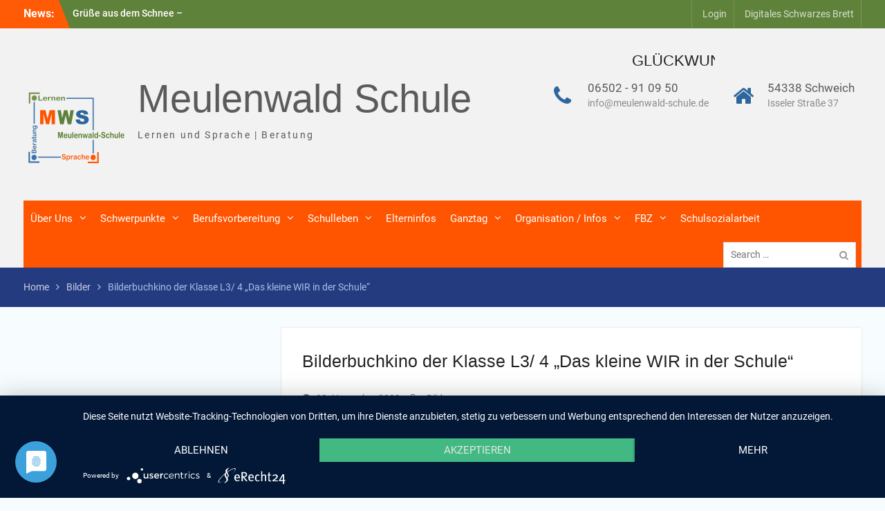

--- FILE ---
content_type: text/html; charset=UTF-8
request_url: https://www.meulenwald-schule.de/bilderbuchkino-der-klasse-l3-4-das-kleine-wir-in-der-schule/
body_size: 74159
content:
<!DOCTYPE html> <html lang="de"><head>
	    <meta charset="UTF-8">
    <meta name="viewport" content="width=device-width, initial-scale=1">
    <link rel="profile" href="https://gmpg.org/xfn/11">
    <link rel="pingback" href="https://www.meulenwald-schule.de/xmlrpc.php">
    
<title>Bilderbuchkino der Klasse L3/ 4 &#8222;Das kleine WIR in der Schule&#8220; &#8211; Meulenwald Schule</title>
<meta name='robots' content='max-image-preview:large' />

<link rel="alternate" type="application/rss+xml" title="Meulenwald Schule &raquo; Feed" href="https://www.meulenwald-schule.de/feed/" />
<link rel="alternate" type="application/rss+xml" title="Meulenwald Schule &raquo; Kommentar-Feed" href="https://www.meulenwald-schule.de/comments/feed/" />
<link rel="alternate" type="application/rss+xml" title="Meulenwald Schule &raquo; Kommentar-Feed zu Bilderbuchkino der Klasse L3/ 4 &#8222;Das kleine WIR in der Schule&#8220;" href="https://www.meulenwald-schule.de/bilderbuchkino-der-klasse-l3-4-das-kleine-wir-in-der-schule/feed/" />
<link rel="alternate" title="oEmbed (JSON)" type="application/json+oembed" href="https://www.meulenwald-schule.de/wp-json/oembed/1.0/embed?url=https%3A%2F%2Fwww.meulenwald-schule.de%2Fbilderbuchkino-der-klasse-l3-4-das-kleine-wir-in-der-schule%2F" />
<link rel="alternate" title="oEmbed (XML)" type="text/xml+oembed" href="https://www.meulenwald-schule.de/wp-json/oembed/1.0/embed?url=https%3A%2F%2Fwww.meulenwald-schule.de%2Fbilderbuchkino-der-klasse-l3-4-das-kleine-wir-in-der-schule%2F&#038;format=xml" />
<style id='wp-img-auto-sizes-contain-inline-css' type='text/css'>
img:is([sizes=auto i],[sizes^="auto," i]){contain-intrinsic-size:3000px 1500px}
/*# sourceURL=wp-img-auto-sizes-contain-inline-css */
</style>
<style id='wp-emoji-styles-inline-css' type='text/css'>

	img.wp-smiley, img.emoji {
		display: inline !important;
		border: none !important;
		box-shadow: none !important;
		height: 1em !important;
		width: 1em !important;
		margin: 0 0.07em !important;
		vertical-align: -0.1em !important;
		background: none !important;
		padding: 0 !important;
	}
/*# sourceURL=wp-emoji-styles-inline-css */
</style>
<style id='wp-block-library-inline-css' type='text/css'>
:root{--wp-block-synced-color:#7a00df;--wp-block-synced-color--rgb:122,0,223;--wp-bound-block-color:var(--wp-block-synced-color);--wp-editor-canvas-background:#ddd;--wp-admin-theme-color:#007cba;--wp-admin-theme-color--rgb:0,124,186;--wp-admin-theme-color-darker-10:#006ba1;--wp-admin-theme-color-darker-10--rgb:0,107,160.5;--wp-admin-theme-color-darker-20:#005a87;--wp-admin-theme-color-darker-20--rgb:0,90,135;--wp-admin-border-width-focus:2px}@media (min-resolution:192dpi){:root{--wp-admin-border-width-focus:1.5px}}.wp-element-button{cursor:pointer}:root .has-very-light-gray-background-color{background-color:#eee}:root .has-very-dark-gray-background-color{background-color:#313131}:root .has-very-light-gray-color{color:#eee}:root .has-very-dark-gray-color{color:#313131}:root .has-vivid-green-cyan-to-vivid-cyan-blue-gradient-background{background:linear-gradient(135deg,#00d084,#0693e3)}:root .has-purple-crush-gradient-background{background:linear-gradient(135deg,#34e2e4,#4721fb 50%,#ab1dfe)}:root .has-hazy-dawn-gradient-background{background:linear-gradient(135deg,#faaca8,#dad0ec)}:root .has-subdued-olive-gradient-background{background:linear-gradient(135deg,#fafae1,#67a671)}:root .has-atomic-cream-gradient-background{background:linear-gradient(135deg,#fdd79a,#004a59)}:root .has-nightshade-gradient-background{background:linear-gradient(135deg,#330968,#31cdcf)}:root .has-midnight-gradient-background{background:linear-gradient(135deg,#020381,#2874fc)}:root{--wp--preset--font-size--normal:16px;--wp--preset--font-size--huge:42px}.has-regular-font-size{font-size:1em}.has-larger-font-size{font-size:2.625em}.has-normal-font-size{font-size:var(--wp--preset--font-size--normal)}.has-huge-font-size{font-size:var(--wp--preset--font-size--huge)}.has-text-align-center{text-align:center}.has-text-align-left{text-align:left}.has-text-align-right{text-align:right}.has-fit-text{white-space:nowrap!important}#end-resizable-editor-section{display:none}.aligncenter{clear:both}.items-justified-left{justify-content:flex-start}.items-justified-center{justify-content:center}.items-justified-right{justify-content:flex-end}.items-justified-space-between{justify-content:space-between}.screen-reader-text{border:0;clip-path:inset(50%);height:1px;margin:-1px;overflow:hidden;padding:0;position:absolute;width:1px;word-wrap:normal!important}.screen-reader-text:focus{background-color:#ddd;clip-path:none;color:#444;display:block;font-size:1em;height:auto;left:5px;line-height:normal;padding:15px 23px 14px;text-decoration:none;top:5px;width:auto;z-index:100000}html :where(.has-border-color){border-style:solid}html :where([style*=border-top-color]){border-top-style:solid}html :where([style*=border-right-color]){border-right-style:solid}html :where([style*=border-bottom-color]){border-bottom-style:solid}html :where([style*=border-left-color]){border-left-style:solid}html :where([style*=border-width]){border-style:solid}html :where([style*=border-top-width]){border-top-style:solid}html :where([style*=border-right-width]){border-right-style:solid}html :where([style*=border-bottom-width]){border-bottom-style:solid}html :where([style*=border-left-width]){border-left-style:solid}html :where(img[class*=wp-image-]){height:auto;max-width:100%}:where(figure){margin:0 0 1em}html :where(.is-position-sticky){--wp-admin--admin-bar--position-offset:var(--wp-admin--admin-bar--height,0px)}@media screen and (max-width:600px){html :where(.is-position-sticky){--wp-admin--admin-bar--position-offset:0px}}

/*# sourceURL=wp-block-library-inline-css */
</style><style id='global-styles-inline-css' type='text/css'>
:root{--wp--preset--aspect-ratio--square: 1;--wp--preset--aspect-ratio--4-3: 4/3;--wp--preset--aspect-ratio--3-4: 3/4;--wp--preset--aspect-ratio--3-2: 3/2;--wp--preset--aspect-ratio--2-3: 2/3;--wp--preset--aspect-ratio--16-9: 16/9;--wp--preset--aspect-ratio--9-16: 9/16;--wp--preset--color--black: #000000;--wp--preset--color--cyan-bluish-gray: #abb8c3;--wp--preset--color--white: #ffffff;--wp--preset--color--pale-pink: #f78da7;--wp--preset--color--vivid-red: #cf2e2e;--wp--preset--color--luminous-vivid-orange: #ff6900;--wp--preset--color--luminous-vivid-amber: #fcb900;--wp--preset--color--light-green-cyan: #7bdcb5;--wp--preset--color--vivid-green-cyan: #00d084;--wp--preset--color--pale-cyan-blue: #8ed1fc;--wp--preset--color--vivid-cyan-blue: #0693e3;--wp--preset--color--vivid-purple: #9b51e0;--wp--preset--gradient--vivid-cyan-blue-to-vivid-purple: linear-gradient(135deg,rgb(6,147,227) 0%,rgb(155,81,224) 100%);--wp--preset--gradient--light-green-cyan-to-vivid-green-cyan: linear-gradient(135deg,rgb(122,220,180) 0%,rgb(0,208,130) 100%);--wp--preset--gradient--luminous-vivid-amber-to-luminous-vivid-orange: linear-gradient(135deg,rgb(252,185,0) 0%,rgb(255,105,0) 100%);--wp--preset--gradient--luminous-vivid-orange-to-vivid-red: linear-gradient(135deg,rgb(255,105,0) 0%,rgb(207,46,46) 100%);--wp--preset--gradient--very-light-gray-to-cyan-bluish-gray: linear-gradient(135deg,rgb(238,238,238) 0%,rgb(169,184,195) 100%);--wp--preset--gradient--cool-to-warm-spectrum: linear-gradient(135deg,rgb(74,234,220) 0%,rgb(151,120,209) 20%,rgb(207,42,186) 40%,rgb(238,44,130) 60%,rgb(251,105,98) 80%,rgb(254,248,76) 100%);--wp--preset--gradient--blush-light-purple: linear-gradient(135deg,rgb(255,206,236) 0%,rgb(152,150,240) 100%);--wp--preset--gradient--blush-bordeaux: linear-gradient(135deg,rgb(254,205,165) 0%,rgb(254,45,45) 50%,rgb(107,0,62) 100%);--wp--preset--gradient--luminous-dusk: linear-gradient(135deg,rgb(255,203,112) 0%,rgb(199,81,192) 50%,rgb(65,88,208) 100%);--wp--preset--gradient--pale-ocean: linear-gradient(135deg,rgb(255,245,203) 0%,rgb(182,227,212) 50%,rgb(51,167,181) 100%);--wp--preset--gradient--electric-grass: linear-gradient(135deg,rgb(202,248,128) 0%,rgb(113,206,126) 100%);--wp--preset--gradient--midnight: linear-gradient(135deg,rgb(2,3,129) 0%,rgb(40,116,252) 100%);--wp--preset--font-size--small: 13px;--wp--preset--font-size--medium: 20px;--wp--preset--font-size--large: 36px;--wp--preset--font-size--x-large: 42px;--wp--preset--spacing--20: 0.44rem;--wp--preset--spacing--30: 0.67rem;--wp--preset--spacing--40: 1rem;--wp--preset--spacing--50: 1.5rem;--wp--preset--spacing--60: 2.25rem;--wp--preset--spacing--70: 3.38rem;--wp--preset--spacing--80: 5.06rem;--wp--preset--shadow--natural: 6px 6px 9px rgba(0, 0, 0, 0.2);--wp--preset--shadow--deep: 12px 12px 50px rgba(0, 0, 0, 0.4);--wp--preset--shadow--sharp: 6px 6px 0px rgba(0, 0, 0, 0.2);--wp--preset--shadow--outlined: 6px 6px 0px -3px rgb(255, 255, 255), 6px 6px rgb(0, 0, 0);--wp--preset--shadow--crisp: 6px 6px 0px rgb(0, 0, 0);}:where(.is-layout-flex){gap: 0.5em;}:where(.is-layout-grid){gap: 0.5em;}body .is-layout-flex{display: flex;}.is-layout-flex{flex-wrap: wrap;align-items: center;}.is-layout-flex > :is(*, div){margin: 0;}body .is-layout-grid{display: grid;}.is-layout-grid > :is(*, div){margin: 0;}:where(.wp-block-columns.is-layout-flex){gap: 2em;}:where(.wp-block-columns.is-layout-grid){gap: 2em;}:where(.wp-block-post-template.is-layout-flex){gap: 1.25em;}:where(.wp-block-post-template.is-layout-grid){gap: 1.25em;}.has-black-color{color: var(--wp--preset--color--black) !important;}.has-cyan-bluish-gray-color{color: var(--wp--preset--color--cyan-bluish-gray) !important;}.has-white-color{color: var(--wp--preset--color--white) !important;}.has-pale-pink-color{color: var(--wp--preset--color--pale-pink) !important;}.has-vivid-red-color{color: var(--wp--preset--color--vivid-red) !important;}.has-luminous-vivid-orange-color{color: var(--wp--preset--color--luminous-vivid-orange) !important;}.has-luminous-vivid-amber-color{color: var(--wp--preset--color--luminous-vivid-amber) !important;}.has-light-green-cyan-color{color: var(--wp--preset--color--light-green-cyan) !important;}.has-vivid-green-cyan-color{color: var(--wp--preset--color--vivid-green-cyan) !important;}.has-pale-cyan-blue-color{color: var(--wp--preset--color--pale-cyan-blue) !important;}.has-vivid-cyan-blue-color{color: var(--wp--preset--color--vivid-cyan-blue) !important;}.has-vivid-purple-color{color: var(--wp--preset--color--vivid-purple) !important;}.has-black-background-color{background-color: var(--wp--preset--color--black) !important;}.has-cyan-bluish-gray-background-color{background-color: var(--wp--preset--color--cyan-bluish-gray) !important;}.has-white-background-color{background-color: var(--wp--preset--color--white) !important;}.has-pale-pink-background-color{background-color: var(--wp--preset--color--pale-pink) !important;}.has-vivid-red-background-color{background-color: var(--wp--preset--color--vivid-red) !important;}.has-luminous-vivid-orange-background-color{background-color: var(--wp--preset--color--luminous-vivid-orange) !important;}.has-luminous-vivid-amber-background-color{background-color: var(--wp--preset--color--luminous-vivid-amber) !important;}.has-light-green-cyan-background-color{background-color: var(--wp--preset--color--light-green-cyan) !important;}.has-vivid-green-cyan-background-color{background-color: var(--wp--preset--color--vivid-green-cyan) !important;}.has-pale-cyan-blue-background-color{background-color: var(--wp--preset--color--pale-cyan-blue) !important;}.has-vivid-cyan-blue-background-color{background-color: var(--wp--preset--color--vivid-cyan-blue) !important;}.has-vivid-purple-background-color{background-color: var(--wp--preset--color--vivid-purple) !important;}.has-black-border-color{border-color: var(--wp--preset--color--black) !important;}.has-cyan-bluish-gray-border-color{border-color: var(--wp--preset--color--cyan-bluish-gray) !important;}.has-white-border-color{border-color: var(--wp--preset--color--white) !important;}.has-pale-pink-border-color{border-color: var(--wp--preset--color--pale-pink) !important;}.has-vivid-red-border-color{border-color: var(--wp--preset--color--vivid-red) !important;}.has-luminous-vivid-orange-border-color{border-color: var(--wp--preset--color--luminous-vivid-orange) !important;}.has-luminous-vivid-amber-border-color{border-color: var(--wp--preset--color--luminous-vivid-amber) !important;}.has-light-green-cyan-border-color{border-color: var(--wp--preset--color--light-green-cyan) !important;}.has-vivid-green-cyan-border-color{border-color: var(--wp--preset--color--vivid-green-cyan) !important;}.has-pale-cyan-blue-border-color{border-color: var(--wp--preset--color--pale-cyan-blue) !important;}.has-vivid-cyan-blue-border-color{border-color: var(--wp--preset--color--vivid-cyan-blue) !important;}.has-vivid-purple-border-color{border-color: var(--wp--preset--color--vivid-purple) !important;}.has-vivid-cyan-blue-to-vivid-purple-gradient-background{background: var(--wp--preset--gradient--vivid-cyan-blue-to-vivid-purple) !important;}.has-light-green-cyan-to-vivid-green-cyan-gradient-background{background: var(--wp--preset--gradient--light-green-cyan-to-vivid-green-cyan) !important;}.has-luminous-vivid-amber-to-luminous-vivid-orange-gradient-background{background: var(--wp--preset--gradient--luminous-vivid-amber-to-luminous-vivid-orange) !important;}.has-luminous-vivid-orange-to-vivid-red-gradient-background{background: var(--wp--preset--gradient--luminous-vivid-orange-to-vivid-red) !important;}.has-very-light-gray-to-cyan-bluish-gray-gradient-background{background: var(--wp--preset--gradient--very-light-gray-to-cyan-bluish-gray) !important;}.has-cool-to-warm-spectrum-gradient-background{background: var(--wp--preset--gradient--cool-to-warm-spectrum) !important;}.has-blush-light-purple-gradient-background{background: var(--wp--preset--gradient--blush-light-purple) !important;}.has-blush-bordeaux-gradient-background{background: var(--wp--preset--gradient--blush-bordeaux) !important;}.has-luminous-dusk-gradient-background{background: var(--wp--preset--gradient--luminous-dusk) !important;}.has-pale-ocean-gradient-background{background: var(--wp--preset--gradient--pale-ocean) !important;}.has-electric-grass-gradient-background{background: var(--wp--preset--gradient--electric-grass) !important;}.has-midnight-gradient-background{background: var(--wp--preset--gradient--midnight) !important;}.has-small-font-size{font-size: var(--wp--preset--font-size--small) !important;}.has-medium-font-size{font-size: var(--wp--preset--font-size--medium) !important;}.has-large-font-size{font-size: var(--wp--preset--font-size--large) !important;}.has-x-large-font-size{font-size: var(--wp--preset--font-size--x-large) !important;}
/*# sourceURL=global-styles-inline-css */
</style>

<style id='classic-theme-styles-inline-css' type='text/css'>
/*! This file is auto-generated */
.wp-block-button__link{color:#fff;background-color:#32373c;border-radius:9999px;box-shadow:none;text-decoration:none;padding:calc(.667em + 2px) calc(1.333em + 2px);font-size:1.125em}.wp-block-file__button{background:#32373c;color:#fff;text-decoration:none}
/*# sourceURL=/wp-includes/css/classic-themes.min.css */
</style>
<link rel='stylesheet' id='ditty-news-ticker-font-css' href='https://www.meulenwald-schule.de/wp-content/plugins/ditty-news-ticker/legacy/inc/static/libs/fontastic/styles.css?ver=3.1.63' type='text/css' media='all' />
<link rel='stylesheet' id='ditty-news-ticker-css' href='https://www.meulenwald-schule.de/wp-content/plugins/ditty-news-ticker/legacy/inc/static/css/style.css?ver=3.1.63' type='text/css' media='all' />
<link rel='stylesheet' id='ditty-displays-css' href='https://www.meulenwald-schule.de/wp-content/plugins/ditty-news-ticker/assets/build/dittyDisplays.css?ver=3.1.63' type='text/css' media='all' />
<link rel='stylesheet' id='ditty-fontawesome-css' href='https://www.meulenwald-schule.de/wp-content/plugins/ditty-news-ticker/includes/libs/fontawesome-6.4.0/css/all.css?ver=6.4.0' type='text/css' media='' />
<link rel='stylesheet' id='university-hub-font-awesome-css' href='https://www.meulenwald-schule.de/wp-content/themes/university-hub-pro/third-party/font-awesome/css/font-awesome.min.css?ver=4.7.0' type='text/css' media='all' />
<link rel='stylesheet' id='university-hub-google-fonts-css' href='//www.meulenwald-schule.de/wp-content/uploads/omgf/university-hub-google-fonts/university-hub-google-fonts.css?ver=1667475884' type='text/css' media='all' />
<link rel='stylesheet' id='jquery-sidr-css' href='https://www.meulenwald-schule.de/wp-content/themes/university-hub-pro/third-party/sidr/css/jquery.sidr.dark.min.css?ver=2.2.1' type='text/css' media='all' />
<link rel='stylesheet' id='university-hub-style-css' href='https://www.meulenwald-schule.de/wp-content/themes/university-hub-pro/style.css?ver=2.4.2' type='text/css' media='all' />
<link rel='stylesheet' id='upw_theme_standard-css' href='https://www.meulenwald-schule.de/wp-content/plugins/ultimate-posts-widget/css/upw-theme-standard.min.css?ver=51a8e32a862eb94f7c91ad607177930a' type='text/css' media='all' />
<script type="text/javascript" src="https://www.meulenwald-schule.de/wp-includes/js/jquery/jquery.min.js?ver=3.7.1" id="jquery-core-js"></script>
<script type="text/javascript" src="https://www.meulenwald-schule.de/wp-includes/js/jquery/jquery-migrate.min.js?ver=3.4.1" id="jquery-migrate-js"></script>
<link rel="https://api.w.org/" href="https://www.meulenwald-schule.de/wp-json/" /><link rel="alternate" title="JSON" type="application/json" href="https://www.meulenwald-schule.de/wp-json/wp/v2/posts/9024" /><link rel="canonical" href="https://www.meulenwald-schule.de/bilderbuchkino-der-klasse-l3-4-das-kleine-wir-in-der-schule/" />
<style></style><link rel="icon" href="https://www.meulenwald-schule.de/wp-content/uploads/2019/02/cropped-cropped-Logo-MWS-22_frei-e1551175767440-32x32.png" sizes="32x32" />
<link rel="icon" href="https://www.meulenwald-schule.de/wp-content/uploads/2019/02/cropped-cropped-Logo-MWS-22_frei-e1551175767440-192x192.png" sizes="192x192" />
<link rel="apple-touch-icon" href="https://www.meulenwald-schule.de/wp-content/uploads/2019/02/cropped-cropped-Logo-MWS-22_frei-e1551175767440-180x180.png" />
<meta name="msapplication-TileImage" content="https://www.meulenwald-schule.de/wp-content/uploads/2019/02/cropped-cropped-Logo-MWS-22_frei-e1551175767440-270x270.png" />
<style type="text/css">#infinite-handle span,.search-box > a,a.button,a.links-btn::after,.search-form .search-submit,.woocommerce #respond input#submit.alt, .woocommerce a.button.alt, .woocommerce button.button.alt, .woocommerce input.button.alt, .woocommerce #respond input#submit, .woocommerce a.button, .woocommerce button.button, .woocommerce input.button{background-color:#ff5a05}
a.cta-button-primary,button, input[type="button"], input[type="reset"], input[type="submit"],#infinite-handle span button{background-color:#ff5a05}
#tophead{background-color:#5f823b}
.top-news-title{background-color:#ff5a05}
.top-news-title::after{border-left-color:#ff5a05}
#masthead,.site-header.fixed #main-nav{background-color:#f2f2f2}
#site-identity .site-title > a{color:#5b5b5b}
.site-description{color:#5b5b5b}
#quick-contact li::before{color:#2d669d}
#quick-contact a, #quick-contact span{color:#5b5b5b}
#quick-contact a.quick-email,#quick-contact .sub-address{color:#5b5b5b}
#main-nav{background-color:#ff5400}
#main-nav ul li a,.dropdown-toggle::after{color:#ffffff}
.main-navigation li a:hover, .main-navigation li.current-menu-item a, .main-navigation li.current_page_item a, .main-navigation li:hover > a,#main-nav ul ul{background-color:#2d669d}
#main-nav ul ul li a:hover,#main-nav ul ul li.current-menu-item > a,
				  #main-nav ul ul li.current_page_item > a{color:#ff5a05}
#main-slider h3{background-color:#5f823b}
#main-slider .cycle-prev, #main-slider .cycle-next{background-color:#5f823b}
#main-slider .cycle-prev, #main-slider .cycle-next{border-color:#5f823b}
#main-slider .cycle-prev:hover, #main-slider .cycle-next:hover{background-color:#5f823b}
#main-slider .cycle-prev:hover, #main-slider .cycle-next:hover{border-color:#5f823b}
#main-slider .pager-box:hover,#main-slider .pager-box.cycle-pager-active{background-color:#5f823b}
#colophon{background-color:#ff5a05}
#btn-scrollup{background-color:#2d669d}
#btn-scrollup:hover{background-color:#2d669d}
.navigation .nav-links a,#infinite-handle span{background-color:#2d669d}
#front-page-home-sections .home-section-news-and-events{background-color:#dfe6d7}
#front-page-home-sections .home-section-news-and-events h2 {color:#5f823b}
#front-page-home-sections .home-section-news-and-events h3 a{color:#5f823b}
#front-page-home-sections  .home-section-news-and-events h3 a:hover{color:#5f823b}
#front-page-home-sections .home-section-news-and-events .custom-entry-date span.entry-day{background-color:#bfcdb0}
#front-page-home-sections .home-section-news-and-events .custom-entry-date span.entry-month{background-color:#5f823b}
#front-page-home-sections .custom-entry-date span.entry-day{  
				  				text-shadow:#5f823b 1px 1px,   #5f823b 2px 2px,   #5f823b 3px 3px,
				                #5f823b 4px 4px,   #5f823b 5px 5px,   #5f823b 6px 6px,
				                #5f823b 7px 7px,   #5f823b 8px 8px,   #5f823b 9px 9px,
				                #5f823b 10px 10px, #5f823b 11px 11px, #5f823b 12px 12px,
				                #5f823b 13px 13px, #5f823b 14px 14px, #5f823b 15px 15px,
				                #5f823b 16px 16px, #5f823b 17px 17px, #5f823b 18px 18px,
				                #5f823b 19px 19px, #5f823b 20px 20px, #5f823b 21px 21px,
				                #5f823b 22px 22px, #5f823b 23px 23px, #5f823b 24px 24px,
				                #5f823b 25px 25px, #5f823b 26px 26px, #5f823b 27px 27px,
				                #5f823b 28px 28px, #5f823b 29px 29px, #5f823b 30px 30px,
				                #5f823b 31px 31px, #5f823b 32px 32px, #5f823b 33px 33px,
				                #5f823b 34px 34px, #5f823b 35px 35px, #5f823b 36px 36px,
				                #5f823b 37px 37px, #5f823b 38px 38px, #5f823b 39px 39px,
				                #5f823b 40px 40px, #5f823b 41px 41px, #5f823b 42px 42px,
				                #5f823b 43px 43px, #5f823b 44px 44px, #5f823b 45px 45px,
				                #5f823b 46px 46px, #5f823b 47px 47px, #5f823b 48px 48px,
				                #5f823b 49px 49px, #5f823b 50px 50px, #5f823b 51px 51px,
				                #5f823b 52px 52px, #5f823b 53px 53px, #5f823b 54px 54px,
				                #5f823b 55px 55px, #5f823b 56px 56px, #5f823b 57px 57px,
				                #5f823b 58px 58px;

				}
#front-page-home-sections .home-section-latest-news{background-color:#dfe6d7}
#front-page-home-sections .home-section-latest-news .section-title {color:#5f823b}
#front-page-home-sections .home-section-latest-news .latest-news-text-wrap .latest-news-title a{color:#5f823b}
#front-page-home-sections  .home-section-latest-news .latest-news-text-wrap .latest-news-title a:hover{color:#dfe6d7}
#front-page-home-sections  .home-section-latest-news a.more:hover{color:#5f823b}
#front-page-home-sections  .home-section-latest-news .read-more-button::after{background-color:#dfe6d7}
#front-page-home-sections .home-section-featured-blocks{background-color:#2d669d}
#front-page-home-sections .home-section-call-to-action{background-color:#ff5400}
#front-page-home-sections .home-section-call-to-action .cta-buttons a:hover{color:#ff5400}
#front-page-home-sections .home-section-team {background-color:#d5e0eb}
#front-page-home-sections .home-section-team  .section-title {color:#2d669d}
#front-page-home-sections .home-section-team .team-title a{color:#2d669d}
#footer-widgets{background-color:#ffffff}
#footer-widgets .widget-title{color:#ff5a05}
#footer-widgets {color:#ff5a05}
#footer-widgets a,#footer-widgets ul li::before{color:#ff5a05}
#footer-widgets a:hover,#footer-widgets ul li:hover::before{color:#2d669d}
</style>		<style type="text/css" id="wp-custom-css">
			.site-title{
  font-size:400%;
}		</style>
			<script type="application/javascript" src="https://app.usercentrics.eu/latest/main.js" id="RZop_DwWl"></script>
</head>

<body data-rsssl=1 class="wp-singular post-template-default single single-post postid-9024 single-format-standard wp-custom-logo wp-embed-responsive wp-theme-university-hub-pro group-blog site-layout-fluid home-content-not-enabled global-layout-left-sidebar slider-disabled">

	    <div id="page" class="hfeed site">
    <a class="skip-link screen-reader-text" href="#content">Skip to content</a>		<div class="mobile-nav-wrap">
		<a id="mobile-trigger" href="#mob-menu"><i class="fa fa-bars"></i></a>
		<div id="mob-menu">
			<ul id="menu-menu_2019" class="menu"><li id="menu-item-5894" class="menu-item menu-item-type-post_type menu-item-object-page menu-item-has-children menu-item-5894"><a href="https://www.meulenwald-schule.de/ueber-uns/">Über Uns</a>
<ul class="sub-menu">
	<li id="menu-item-5895" class="menu-item menu-item-type-post_type menu-item-object-page menu-item-has-children menu-item-5895"><a href="https://www.meulenwald-schule.de/ueber-uns/kontakt/">Kontakt</a>
	<ul class="sub-menu">
		<li id="menu-item-5896" class="menu-item menu-item-type-post_type menu-item-object-page menu-item-5896"><a href="https://www.meulenwald-schule.de/ueber-uns/kontakt/sl-team/">SL-Team</a></li>
		<li id="menu-item-5897" class="menu-item menu-item-type-post_type menu-item-object-page menu-item-5897"><a href="https://www.meulenwald-schule.de/ueber-uns/kontakt/kollegium/">Kollegium</a></li>
		<li id="menu-item-5906" class="menu-item menu-item-type-post_type menu-item-object-page menu-item-has-children menu-item-5906"><a href="https://www.meulenwald-schule.de/ueber-uns/kontakt/fsj-ap/">Stellenangebote / FSJ / AP</a>
		<ul class="sub-menu">
			<li id="menu-item-5907" class="menu-item menu-item-type-post_type menu-item-object-page menu-item-5907"><a href="https://www.meulenwald-schule.de/ueber-uns/kontakt/fsj-ap/formulare/">Formulare</a></li>
			<li id="menu-item-5908" class="menu-item menu-item-type-post_type menu-item-object-page menu-item-5908"><a href="https://www.meulenwald-schule.de/ueber-uns/kontakt/fsj-ap/informationen/">Informationen</a></li>
		</ul>
</li>
		<li id="menu-item-5898" class="menu-item menu-item-type-post_type menu-item-object-page menu-item-5898"><a href="https://www.meulenwald-schule.de/ueber-uns/kontakt/sekretariat/">Sekretariat</a></li>
		<li id="menu-item-5899" class="menu-item menu-item-type-post_type menu-item-object-page menu-item-5899"><a href="https://www.meulenwald-schule.de/ueber-uns/kontakt/elternbeirat/">Elternbeirat</a></li>
	</ul>
</li>
	<li id="menu-item-5900" class="menu-item menu-item-type-post_type menu-item-object-page menu-item-has-children menu-item-5900"><a href="https://www.meulenwald-schule.de/ueber-uns/download/">Download</a>
	<ul class="sub-menu">
		<li id="menu-item-7288" class="menu-item menu-item-type-post_type menu-item-object-page menu-item-7288"><a href="https://www.meulenwald-schule.de/ueber-uns/download/hausarbeit/">Homeschooling &#038; Lerntipps</a></li>
		<li id="menu-item-7375" class="menu-item menu-item-type-post_type menu-item-object-page menu-item-7375"><a href="https://www.meulenwald-schule.de/elternbriefe/">Elterninfos</a></li>
	</ul>
</li>
	<li id="menu-item-5902" class="menu-item menu-item-type-post_type menu-item-object-page menu-item-has-children menu-item-5902"><a href="https://www.meulenwald-schule.de/ueber-uns/zusammenarbeit-mit-ausserschulischen-partnern/">Zusammenarbeit mit außerschulischen Partnern</a>
	<ul class="sub-menu">
		<li id="menu-item-5904" class="menu-item menu-item-type-post_type menu-item-object-page menu-item-5904"><a href="https://www.meulenwald-schule.de/ueber-uns/zusammenarbeit-mit-ausserschulischen-partnern/sponsoren/">Sponsoren und Unterstützer</a></li>
		<li id="menu-item-5905" class="menu-item menu-item-type-post_type menu-item-object-page menu-item-5905"><a href="https://www.meulenwald-schule.de/ueber-uns/zusammenarbeit-mit-ausserschulischen-partnern/therapeuten/">Therapeuten</a></li>
	</ul>
</li>
	<li id="menu-item-5909" class="menu-item menu-item-type-post_type menu-item-object-page menu-item-5909"><a href="https://www.meulenwald-schule.de/ueber-uns/geschichte-2/">Geschichte</a></li>
</ul>
</li>
<li id="menu-item-5918" class="menu-item menu-item-type-post_type menu-item-object-page menu-item-has-children menu-item-5918"><a href="https://www.meulenwald-schule.de/schwerpunkte/">Schwerpunkte</a>
<ul class="sub-menu">
	<li id="menu-item-5919" class="menu-item menu-item-type-post_type menu-item-object-page menu-item-5919"><a href="https://www.meulenwald-schule.de/schwerpunkte/sprache/">Sprache</a></li>
	<li id="menu-item-5920" class="menu-item menu-item-type-post_type menu-item-object-page menu-item-has-children menu-item-5920"><a href="https://www.meulenwald-schule.de/schwerpunkte/lernen/">Lernen</a>
	<ul class="sub-menu">
		<li id="menu-item-5921" class="menu-item menu-item-type-post_type menu-item-object-page menu-item-5921"><a href="https://www.meulenwald-schule.de/schwerpunkte/lernen/primarstufe/">Primarstufe</a></li>
		<li id="menu-item-5922" class="menu-item menu-item-type-post_type menu-item-object-page menu-item-5922"><a href="https://www.meulenwald-schule.de/schwerpunkte/lernen/mittelstufe/">Mittelstufe</a></li>
		<li id="menu-item-5923" class="menu-item menu-item-type-post_type menu-item-object-page menu-item-5923"><a href="https://www.meulenwald-schule.de/schwerpunkte/lernen/oberstufe/">Oberstufe</a></li>
	</ul>
</li>
</ul>
</li>
<li id="menu-item-6159" class="menu-item menu-item-type-post_type menu-item-object-page menu-item-has-children menu-item-6159"><a href="https://www.meulenwald-schule.de/berufsvorbereitung/">Berufsvorbereitung</a>
<ul class="sub-menu">
	<li id="menu-item-6871" class="menu-item menu-item-type-post_type menu-item-object-page menu-item-6871"><a href="https://www.meulenwald-schule.de/berufsvorbereitung/klasse-7/">Klasse 7</a></li>
	<li id="menu-item-6870" class="menu-item menu-item-type-post_type menu-item-object-page menu-item-6870"><a href="https://www.meulenwald-schule.de/berufsvorbereitung/klasse-8/">Klasse 8</a></li>
	<li id="menu-item-6869" class="menu-item menu-item-type-post_type menu-item-object-page menu-item-6869"><a href="https://www.meulenwald-schule.de/berufsvorbereitung/klasse-9/">Klasse 9</a></li>
	<li id="menu-item-6867" class="menu-item menu-item-type-post_type menu-item-object-page menu-item-6867"><a href="https://www.meulenwald-schule.de/berufsvorbereitung/praktikumsbetriebe/">Praktikumsbetriebe</a></li>
	<li id="menu-item-6866" class="menu-item menu-item-type-post_type menu-item-object-page menu-item-6866"><a href="https://www.meulenwald-schule.de/berufsvorbereitung/kooperationspartner/">Kooperationspartner</a></li>
</ul>
</li>
<li id="menu-item-6034" class="menu-item menu-item-type-post_type menu-item-object-page menu-item-has-children menu-item-6034"><a href="https://www.meulenwald-schule.de/schulleben/">Schulleben</a>
<ul class="sub-menu">
	<li id="menu-item-6035" class="menu-item menu-item-type-post_type menu-item-object-page menu-item-has-children menu-item-6035"><a href="https://www.meulenwald-schule.de/schulleben/regeln-des-zusammenlebens/">Regeln des Zusammenlebens</a>
	<ul class="sub-menu">
		<li id="menu-item-11019" class="menu-item menu-item-type-post_type menu-item-object-page menu-item-11019"><a href="https://www.meulenwald-schule.de/schulleben/regeln-des-zusammenlebens/unser-schutzkonzept/">Unser Schutzkonzept</a></li>
	</ul>
</li>
	<li id="menu-item-6036" class="menu-item menu-item-type-post_type menu-item-object-page current_page_parent menu-item-6036"><a href="https://www.meulenwald-schule.de/schulleben/archiv/">Archiv</a></li>
	<li id="menu-item-6037" class="menu-item menu-item-type-post_type menu-item-object-page menu-item-has-children menu-item-6037"><a href="https://www.meulenwald-schule.de/schulleben/verkehrserziehung/">Verkehrserziehung</a>
	<ul class="sub-menu">
		<li id="menu-item-6038" class="menu-item menu-item-type-post_type menu-item-object-page menu-item-6038"><a href="https://www.meulenwald-schule.de/schulleben/verkehrserziehung/fahrradfuehrerschein/">Fahrradführerschein</a></li>
		<li id="menu-item-6039" class="menu-item menu-item-type-post_type menu-item-object-page menu-item-6039"><a href="https://www.meulenwald-schule.de/schulleben/verkehrserziehung/mofafuehrerschein/">Mofaführerschein</a></li>
	</ul>
</li>
	<li id="menu-item-6040" class="menu-item menu-item-type-post_type menu-item-object-page menu-item-has-children menu-item-6040"><a href="https://www.meulenwald-schule.de/schulleben/sport/">Sport</a>
	<ul class="sub-menu">
		<li id="menu-item-6108" class="menu-item menu-item-type-post_type menu-item-object-page menu-item-has-children menu-item-6108"><a href="https://www.meulenwald-schule.de/schulleben/sport/ski-projekt/">SKI-Projekt</a>
		<ul class="sub-menu">
			<li id="menu-item-6111" class="menu-item menu-item-type-post_type menu-item-object-page menu-item-6111"><a href="https://www.meulenwald-schule.de/schulleben/sport/ski-projekt/geschichte/">Geschichte</a></li>
			<li id="menu-item-6110" class="menu-item menu-item-type-post_type menu-item-object-page menu-item-6110"><a href="https://www.meulenwald-schule.de/schulleben/sport/ski-projekt/teilnehmende-schulen/">Teilnehmende Schulen</a></li>
			<li id="menu-item-6109" class="menu-item menu-item-type-post_type menu-item-object-page menu-item-6109"><a href="https://www.meulenwald-schule.de/schulleben/sport/ski-projekt/sponsoren/">Sponsoren</a></li>
		</ul>
</li>
	</ul>
</li>
	<li id="menu-item-6046" class="menu-item menu-item-type-post_type menu-item-object-page menu-item-6046"><a href="https://www.meulenwald-schule.de/schulleben/aktion-tagwerk/">Aktion Tagwerk</a></li>
	<li id="menu-item-6047" class="menu-item menu-item-type-post_type menu-item-object-page menu-item-6047"><a href="https://www.meulenwald-schule.de/schulleben/toleranz-vielfalt/">Toleranz &#038; Vielfalt</a></li>
	<li id="menu-item-6048" class="menu-item menu-item-type-post_type menu-item-object-page menu-item-6048"><a href="https://www.meulenwald-schule.de/schulleben/demokratie-leben/">Demokratische Bildung</a></li>
	<li id="menu-item-6680" class="menu-item menu-item-type-post_type menu-item-object-page menu-item-6680"><a href="https://www.meulenwald-schule.de/schulleben/schulgarten/">Schulgarten</a></li>
	<li id="menu-item-6049" class="menu-item menu-item-type-post_type menu-item-object-page menu-item-6049"><a href="https://www.meulenwald-schule.de/schulleben/engagement-fuer-natur-und-soziale-projekte/">Engagement für Natur und soziale Projekte</a></li>
	<li id="menu-item-6262" class="menu-item menu-item-type-post_type menu-item-object-page menu-item-6262"><a href="https://www.meulenwald-schule.de/schulleben/presse/">Presse</a></li>
</ul>
</li>
<li id="menu-item-7492" class="menu-item menu-item-type-post_type menu-item-object-page menu-item-7492"><a href="https://www.meulenwald-schule.de/elternbriefe/">Elterninfos</a></li>
<li id="menu-item-6050" class="menu-item menu-item-type-post_type menu-item-object-page menu-item-has-children menu-item-6050"><a href="https://www.meulenwald-schule.de/ganztag/">Ganztag</a>
<ul class="sub-menu">
	<li id="menu-item-6051" class="menu-item menu-item-type-post_type menu-item-object-page menu-item-6051"><a href="https://www.meulenwald-schule.de/ganztag/ags/">AGs</a></li>
	<li id="menu-item-6052" class="menu-item menu-item-type-post_type menu-item-object-page menu-item-6052"><a href="https://www.meulenwald-schule.de/ganztag/mittagessen/">Mittagessen</a></li>
</ul>
</li>
<li id="menu-item-6087" class="menu-item menu-item-type-post_type menu-item-object-page menu-item-has-children menu-item-6087"><a href="https://www.meulenwald-schule.de/organisation-infos/">Organisation / Infos</a>
<ul class="sub-menu">
	<li id="menu-item-6098" class="menu-item menu-item-type-post_type menu-item-object-page menu-item-6098"><a href="https://www.meulenwald-schule.de/organisation-infos/termine/">Termine / Ferien</a></li>
	<li id="menu-item-6096" class="menu-item menu-item-type-post_type menu-item-object-page menu-item-6096"><a href="https://www.meulenwald-schule.de/organisation-infos/zeitstruktur/">Zeitstruktur</a></li>
	<li id="menu-item-6088" class="menu-item menu-item-type-post_type menu-item-object-page menu-item-6088"><a href="https://www.meulenwald-schule.de/organisation-infos/foerderverein/">Förderverein</a></li>
</ul>
</li>
<li id="menu-item-6084" class="menu-item menu-item-type-post_type menu-item-object-page menu-item-has-children menu-item-6084"><a href="https://www.meulenwald-schule.de/fbz/">FBZ</a>
<ul class="sub-menu">
	<li id="menu-item-6086" class="menu-item menu-item-type-post_type menu-item-object-page menu-item-6086"><a href="https://www.meulenwald-schule.de/fbz/beratung/">Beratung</a></li>
	<li id="menu-item-6099" class="menu-item menu-item-type-custom menu-item-object-custom menu-item-6099"><a href="http://www.fbz-wiltingen.de/">Förder- und Beratungszentrum</a></li>
</ul>
</li>
<li id="menu-item-11101" class="menu-item menu-item-type-post_type menu-item-object-page menu-item-11101"><a href="https://www.meulenwald-schule.de/schulsozialarbeit/">Schulsozialarbeit</a></li>
</ul>		</div><!-- #mob-menu -->
					<a id="mobile-trigger2" href="#mob-menu2"><i class="fa fa-bars"></i></a>
			<div id="mob-menu2">
				<ul id="menu-fachpers" class="menu"><li id="menu-item-5945" class="menu-item menu-item-type-custom menu-item-object-custom menu-item-5945"><a href="https://www.meulenwald-schule.de/wp-login.php">Login</a></li>
<li id="menu-item-521" class="menu-item menu-item-type-custom menu-item-object-custom menu-item-521"><a href="https://mobile.dsbcontrol.de/DSBmobilePage.aspx">Digitales Schwarzes Brett</a></li>
</ul>			</div><!-- #mob-menu2 -->

				</div> <!-- .mobile-nav-wrap -->
		
    		<div id="tophead">
			<div class="container">
									<div class="top-news">
						<span class="top-news-title">
												News:						</span>
								<div id="news-ticker">
			<div class="news-ticker-inner-wrap">
									<div class="list">
						<a href="https://www.meulenwald-schule.de/gruesse-aus-dem-schnee-2026/">Grüße aus dem Schnee &#8211; Schweicher Kooperations- und Integrations- Projekt 2026</a>
					</div>
									<div class="list">
						<a href="https://www.meulenwald-schule.de/lernparcours-peter-in-gefahr-auseindersetzung-mit-dem-thema-holocaust/">Lernparcours „Peter in Gefahr“- Auseindersetzung mit dem Thema Holocaust</a>
					</div>
									<div class="list">
						<a href="https://www.meulenwald-schule.de/herzlichen-glueckwunsch-an-unserer-schuelerzeitung/">Herzlichen Glückwunsch an unsere Schülerzeitung</a>
					</div>
							</div> <!-- .news-ticker-inner-wrap -->
		</div><!-- #news-ticker -->
							</div> <!-- #top-news -->
				
				
									<div id="top-nav">
						<nav class="top-navigation"><ul id="menu-fachpers-1" class="menu"><li class="menu-item menu-item-type-custom menu-item-object-custom menu-item-5945"><a href="https://www.meulenwald-schule.de/wp-login.php">Login</a></li>
<li class="menu-item menu-item-type-custom menu-item-object-custom menu-item-521"><a href="https://mobile.dsbcontrol.de/DSBmobilePage.aspx">Digitales Schwarzes Brett</a></li>
</ul></nav>					</div> <!-- #top-nav -->
							</div> <!-- .container -->
		</div><!--  #tophead -->
		<header id="masthead" class="site-header" role="banner"><div class="container">		<div style="width:1000px" id="mtphr-dnt-6143" class="mtphr-dnt mtphr-dnt-6143 mtphr-dnt-default mtphr-dnt-scroll mtphr-dnt-scroll-left"><div class="mtphr-dnt-wrapper mtphr-dnt-clearfix"><div class="mtphr-dnt-tick-container"><div class="mtphr-dnt-tick-contents"><div style="height:30px;" class="mtphr-dnt-tick mtphr-dnt-default-tick mtphr-dnt-clearfix "><h2> GLÜCKWUNSCH an unsere Schülerzeitung für den 1. Platz beim Schülerzeitungswettbewerb &#8211; NEU: Schulsozialarbeit an der MWS- Mehr Infos zur Arbeit von Frau Schabio unter dem Punkt &#8222;Schulsozialarbeit&#8220; <h2></div></div></div></div></div>			    <div class="site-branding">

			<a href="https://www.meulenwald-schule.de/" class="custom-logo-link" rel="home"><img width="150" height="129" src="https://www.meulenwald-schule.de/wp-content/uploads/2019/02/cropped-Logo-MWS-22_frei-e1551175767440.png" class="custom-logo" alt="Meulenwald Schule" decoding="async" /></a>
													<div id="site-identity">
																		<p class="site-title"><a href="https://www.meulenwald-schule.de/" rel="home">Meulenwald Schule</a></p>
																						<p class="site-description">Lernen und Sprache | Beratung</p>
									</div><!-- #site-identity -->
				    </div><!-- .site-branding -->
	    		<div id="quick-contact">
							<ul>
											<li class="quick-call-info">
							<a class="quick-call" href="tel:06502910950">06502 - 91 09 50</a>
							<a  class="quick-email" href="mailto:info@meulenwald-schule.de">inf&#111;&#064;&#109;&#101;u&#108;&#101;nwald-s&#099;&#104;ul&#101;&#046;de</a>
						</li>
																<li class="quick-address-info">
						<span class="main-address">54338 Schweich</span>
						<span class="sub-address">Isseler Straße 37</span>
						</li>
									</ul>
					</div><!-- #quick-contact -->

	    <div id="main-nav">
	        <nav id="site-navigation" class="main-navigation" role="navigation">
	            <div class="wrap-menu-content">
					<div class="menu-menu_2019-container"><ul id="primary-menu" class="menu"><li class="menu-item menu-item-type-post_type menu-item-object-page menu-item-has-children menu-item-5894"><a href="https://www.meulenwald-schule.de/ueber-uns/">Über Uns</a>
<ul class="sub-menu">
	<li class="menu-item menu-item-type-post_type menu-item-object-page menu-item-has-children menu-item-5895"><a href="https://www.meulenwald-schule.de/ueber-uns/kontakt/">Kontakt</a>
	<ul class="sub-menu">
		<li class="menu-item menu-item-type-post_type menu-item-object-page menu-item-5896"><a href="https://www.meulenwald-schule.de/ueber-uns/kontakt/sl-team/">SL-Team</a></li>
		<li class="menu-item menu-item-type-post_type menu-item-object-page menu-item-5897"><a href="https://www.meulenwald-schule.de/ueber-uns/kontakt/kollegium/">Kollegium</a></li>
		<li class="menu-item menu-item-type-post_type menu-item-object-page menu-item-has-children menu-item-5906"><a href="https://www.meulenwald-schule.de/ueber-uns/kontakt/fsj-ap/">Stellenangebote / FSJ / AP</a>
		<ul class="sub-menu">
			<li class="menu-item menu-item-type-post_type menu-item-object-page menu-item-5907"><a href="https://www.meulenwald-schule.de/ueber-uns/kontakt/fsj-ap/formulare/">Formulare</a></li>
			<li class="menu-item menu-item-type-post_type menu-item-object-page menu-item-5908"><a href="https://www.meulenwald-schule.de/ueber-uns/kontakt/fsj-ap/informationen/">Informationen</a></li>
		</ul>
</li>
		<li class="menu-item menu-item-type-post_type menu-item-object-page menu-item-5898"><a href="https://www.meulenwald-schule.de/ueber-uns/kontakt/sekretariat/">Sekretariat</a></li>
		<li class="menu-item menu-item-type-post_type menu-item-object-page menu-item-5899"><a href="https://www.meulenwald-schule.de/ueber-uns/kontakt/elternbeirat/">Elternbeirat</a></li>
	</ul>
</li>
	<li class="menu-item menu-item-type-post_type menu-item-object-page menu-item-has-children menu-item-5900"><a href="https://www.meulenwald-schule.de/ueber-uns/download/">Download</a>
	<ul class="sub-menu">
		<li class="menu-item menu-item-type-post_type menu-item-object-page menu-item-7288"><a href="https://www.meulenwald-schule.de/ueber-uns/download/hausarbeit/">Homeschooling &#038; Lerntipps</a></li>
		<li class="menu-item menu-item-type-post_type menu-item-object-page menu-item-7375"><a href="https://www.meulenwald-schule.de/elternbriefe/">Elterninfos</a></li>
	</ul>
</li>
	<li class="menu-item menu-item-type-post_type menu-item-object-page menu-item-has-children menu-item-5902"><a href="https://www.meulenwald-schule.de/ueber-uns/zusammenarbeit-mit-ausserschulischen-partnern/">Zusammenarbeit mit außerschulischen Partnern</a>
	<ul class="sub-menu">
		<li class="menu-item menu-item-type-post_type menu-item-object-page menu-item-5904"><a href="https://www.meulenwald-schule.de/ueber-uns/zusammenarbeit-mit-ausserschulischen-partnern/sponsoren/">Sponsoren und Unterstützer</a></li>
		<li class="menu-item menu-item-type-post_type menu-item-object-page menu-item-5905"><a href="https://www.meulenwald-schule.de/ueber-uns/zusammenarbeit-mit-ausserschulischen-partnern/therapeuten/">Therapeuten</a></li>
	</ul>
</li>
	<li class="menu-item menu-item-type-post_type menu-item-object-page menu-item-5909"><a href="https://www.meulenwald-schule.de/ueber-uns/geschichte-2/">Geschichte</a></li>
</ul>
</li>
<li class="menu-item menu-item-type-post_type menu-item-object-page menu-item-has-children menu-item-5918"><a href="https://www.meulenwald-schule.de/schwerpunkte/">Schwerpunkte</a>
<ul class="sub-menu">
	<li class="menu-item menu-item-type-post_type menu-item-object-page menu-item-5919"><a href="https://www.meulenwald-schule.de/schwerpunkte/sprache/">Sprache</a></li>
	<li class="menu-item menu-item-type-post_type menu-item-object-page menu-item-has-children menu-item-5920"><a href="https://www.meulenwald-schule.de/schwerpunkte/lernen/">Lernen</a>
	<ul class="sub-menu">
		<li class="menu-item menu-item-type-post_type menu-item-object-page menu-item-5921"><a href="https://www.meulenwald-schule.de/schwerpunkte/lernen/primarstufe/">Primarstufe</a></li>
		<li class="menu-item menu-item-type-post_type menu-item-object-page menu-item-5922"><a href="https://www.meulenwald-schule.de/schwerpunkte/lernen/mittelstufe/">Mittelstufe</a></li>
		<li class="menu-item menu-item-type-post_type menu-item-object-page menu-item-5923"><a href="https://www.meulenwald-schule.de/schwerpunkte/lernen/oberstufe/">Oberstufe</a></li>
	</ul>
</li>
</ul>
</li>
<li class="menu-item menu-item-type-post_type menu-item-object-page menu-item-has-children menu-item-6159"><a href="https://www.meulenwald-schule.de/berufsvorbereitung/">Berufsvorbereitung</a>
<ul class="sub-menu">
	<li class="menu-item menu-item-type-post_type menu-item-object-page menu-item-6871"><a href="https://www.meulenwald-schule.de/berufsvorbereitung/klasse-7/">Klasse 7</a></li>
	<li class="menu-item menu-item-type-post_type menu-item-object-page menu-item-6870"><a href="https://www.meulenwald-schule.de/berufsvorbereitung/klasse-8/">Klasse 8</a></li>
	<li class="menu-item menu-item-type-post_type menu-item-object-page menu-item-6869"><a href="https://www.meulenwald-schule.de/berufsvorbereitung/klasse-9/">Klasse 9</a></li>
	<li class="menu-item menu-item-type-post_type menu-item-object-page menu-item-6867"><a href="https://www.meulenwald-schule.de/berufsvorbereitung/praktikumsbetriebe/">Praktikumsbetriebe</a></li>
	<li class="menu-item menu-item-type-post_type menu-item-object-page menu-item-6866"><a href="https://www.meulenwald-schule.de/berufsvorbereitung/kooperationspartner/">Kooperationspartner</a></li>
</ul>
</li>
<li class="menu-item menu-item-type-post_type menu-item-object-page menu-item-has-children menu-item-6034"><a href="https://www.meulenwald-schule.de/schulleben/">Schulleben</a>
<ul class="sub-menu">
	<li class="menu-item menu-item-type-post_type menu-item-object-page menu-item-has-children menu-item-6035"><a href="https://www.meulenwald-schule.de/schulleben/regeln-des-zusammenlebens/">Regeln des Zusammenlebens</a>
	<ul class="sub-menu">
		<li class="menu-item menu-item-type-post_type menu-item-object-page menu-item-11019"><a href="https://www.meulenwald-schule.de/schulleben/regeln-des-zusammenlebens/unser-schutzkonzept/">Unser Schutzkonzept</a></li>
	</ul>
</li>
	<li class="menu-item menu-item-type-post_type menu-item-object-page current_page_parent menu-item-6036"><a href="https://www.meulenwald-schule.de/schulleben/archiv/">Archiv</a></li>
	<li class="menu-item menu-item-type-post_type menu-item-object-page menu-item-has-children menu-item-6037"><a href="https://www.meulenwald-schule.de/schulleben/verkehrserziehung/">Verkehrserziehung</a>
	<ul class="sub-menu">
		<li class="menu-item menu-item-type-post_type menu-item-object-page menu-item-6038"><a href="https://www.meulenwald-schule.de/schulleben/verkehrserziehung/fahrradfuehrerschein/">Fahrradführerschein</a></li>
		<li class="menu-item menu-item-type-post_type menu-item-object-page menu-item-6039"><a href="https://www.meulenwald-schule.de/schulleben/verkehrserziehung/mofafuehrerschein/">Mofaführerschein</a></li>
	</ul>
</li>
	<li class="menu-item menu-item-type-post_type menu-item-object-page menu-item-has-children menu-item-6040"><a href="https://www.meulenwald-schule.de/schulleben/sport/">Sport</a>
	<ul class="sub-menu">
		<li class="menu-item menu-item-type-post_type menu-item-object-page menu-item-has-children menu-item-6108"><a href="https://www.meulenwald-schule.de/schulleben/sport/ski-projekt/">SKI-Projekt</a>
		<ul class="sub-menu">
			<li class="menu-item menu-item-type-post_type menu-item-object-page menu-item-6111"><a href="https://www.meulenwald-schule.de/schulleben/sport/ski-projekt/geschichte/">Geschichte</a></li>
			<li class="menu-item menu-item-type-post_type menu-item-object-page menu-item-6110"><a href="https://www.meulenwald-schule.de/schulleben/sport/ski-projekt/teilnehmende-schulen/">Teilnehmende Schulen</a></li>
			<li class="menu-item menu-item-type-post_type menu-item-object-page menu-item-6109"><a href="https://www.meulenwald-schule.de/schulleben/sport/ski-projekt/sponsoren/">Sponsoren</a></li>
		</ul>
</li>
	</ul>
</li>
	<li class="menu-item menu-item-type-post_type menu-item-object-page menu-item-6046"><a href="https://www.meulenwald-schule.de/schulleben/aktion-tagwerk/">Aktion Tagwerk</a></li>
	<li class="menu-item menu-item-type-post_type menu-item-object-page menu-item-6047"><a href="https://www.meulenwald-schule.de/schulleben/toleranz-vielfalt/">Toleranz &#038; Vielfalt</a></li>
	<li class="menu-item menu-item-type-post_type menu-item-object-page menu-item-6048"><a href="https://www.meulenwald-schule.de/schulleben/demokratie-leben/">Demokratische Bildung</a></li>
	<li class="menu-item menu-item-type-post_type menu-item-object-page menu-item-6680"><a href="https://www.meulenwald-schule.de/schulleben/schulgarten/">Schulgarten</a></li>
	<li class="menu-item menu-item-type-post_type menu-item-object-page menu-item-6049"><a href="https://www.meulenwald-schule.de/schulleben/engagement-fuer-natur-und-soziale-projekte/">Engagement für Natur und soziale Projekte</a></li>
	<li class="menu-item menu-item-type-post_type menu-item-object-page menu-item-6262"><a href="https://www.meulenwald-schule.de/schulleben/presse/">Presse</a></li>
</ul>
</li>
<li class="menu-item menu-item-type-post_type menu-item-object-page menu-item-7492"><a href="https://www.meulenwald-schule.de/elternbriefe/">Elterninfos</a></li>
<li class="menu-item menu-item-type-post_type menu-item-object-page menu-item-has-children menu-item-6050"><a href="https://www.meulenwald-schule.de/ganztag/">Ganztag</a>
<ul class="sub-menu">
	<li class="menu-item menu-item-type-post_type menu-item-object-page menu-item-6051"><a href="https://www.meulenwald-schule.de/ganztag/ags/">AGs</a></li>
	<li class="menu-item menu-item-type-post_type menu-item-object-page menu-item-6052"><a href="https://www.meulenwald-schule.de/ganztag/mittagessen/">Mittagessen</a></li>
</ul>
</li>
<li class="menu-item menu-item-type-post_type menu-item-object-page menu-item-has-children menu-item-6087"><a href="https://www.meulenwald-schule.de/organisation-infos/">Organisation / Infos</a>
<ul class="sub-menu">
	<li class="menu-item menu-item-type-post_type menu-item-object-page menu-item-6098"><a href="https://www.meulenwald-schule.de/organisation-infos/termine/">Termine / Ferien</a></li>
	<li class="menu-item menu-item-type-post_type menu-item-object-page menu-item-6096"><a href="https://www.meulenwald-schule.de/organisation-infos/zeitstruktur/">Zeitstruktur</a></li>
	<li class="menu-item menu-item-type-post_type menu-item-object-page menu-item-6088"><a href="https://www.meulenwald-schule.de/organisation-infos/foerderverein/">Förderverein</a></li>
</ul>
</li>
<li class="menu-item menu-item-type-post_type menu-item-object-page menu-item-has-children menu-item-6084"><a href="https://www.meulenwald-schule.de/fbz/">FBZ</a>
<ul class="sub-menu">
	<li class="menu-item menu-item-type-post_type menu-item-object-page menu-item-6086"><a href="https://www.meulenwald-schule.de/fbz/beratung/">Beratung</a></li>
	<li class="menu-item menu-item-type-custom menu-item-object-custom menu-item-6099"><a href="http://www.fbz-wiltingen.de/">Förder- und Beratungszentrum</a></li>
</ul>
</li>
<li class="menu-item menu-item-type-post_type menu-item-object-page menu-item-11101"><a href="https://www.meulenwald-schule.de/schulsozialarbeit/">Schulsozialarbeit</a></li>
</ul></div>	            </div><!-- .menu-content -->
	        </nav><!-- #site-navigation -->
	        	        		        <div class="header-search-box">
		        	<div class="search-box-wrap">
	<form role="search" method="get" class="search-form" action="https://www.meulenwald-schule.de/">
		<label>
		<span class="screen-reader-text">Search for:</span>
			<input class="search-field" placeholder="Search &hellip;" value="" name="s" type="search">
		</label>
		<input type="submit" class="search-submit" value="&#xf002;" >
	</form><!-- .search-form -->
</div><!-- .search-box-wrap -->
		        </div>
        		    </div> <!-- #main-nav -->
	    
    </div><!-- .container --></header><!-- #masthead -->
	<div id="breadcrumb"><div class="container"><div role="navigation" aria-label="Breadcrumbs" class="breadcrumb-trail breadcrumbs" itemprop="breadcrumb"><ul class="trail-items" itemscope itemtype="http://schema.org/BreadcrumbList"><meta name="numberOfItems" content="3" /><meta name="itemListOrder" content="Ascending" /><li itemprop="itemListElement" itemscope itemtype="http://schema.org/ListItem" class="trail-item trail-begin"><a href="https://www.meulenwald-schule.de/" rel="home" itemprop="item"><span itemprop="name">Home</span></a><meta itemprop="position" content="1" /></li><li itemprop="itemListElement" itemscope itemtype="http://schema.org/ListItem" class="trail-item"><a href="https://www.meulenwald-schule.de/category/bilder/" itemprop="item"><span itemprop="name">Bilder</span></a><meta itemprop="position" content="2" /></li><li itemprop="itemListElement" itemscope itemtype="http://schema.org/ListItem" class="trail-item trail-end"><span itemprop="item"><span itemprop="name">Bilderbuchkino der Klasse L3/ 4 &#8222;Das kleine WIR in der Schule&#8220;</span></span><meta itemprop="position" content="3" /></li></ul></div></div><!-- .container --></div><!-- #breadcrumb --><div id="content" class="site-content"><div class="container"><div class="inner-wrapper">    
	<div id="primary" class="content-area">
		<main id="main" class="site-main" role="main">

		
			
<article id="post-9024" class="post-9024 post type-post status-publish format-standard has-post-thumbnail hentry category-bilder">
	<header class="entry-header">
		<h1 class="entry-title">Bilderbuchkino der Klasse L3/ 4 &#8222;Das kleine WIR in der Schule&#8220;</h1>	</header><!-- .entry-header -->
	<footer class="entry-footer">
		<span class="posted-on"><a href="https://www.meulenwald-schule.de/bilderbuchkino-der-klasse-l3-4-das-kleine-wir-in-der-schule/" rel="bookmark"><time class="entry-date published" datetime="2022-11-22T14:05:19+02:00">22. November 2022</time><time class="updated" datetime="2022-11-22T14:14:37+02:00">22. November 2022</time></a></span><span class="cat-links"><a href="https://www.meulenwald-schule.de/category/bilder/" rel="category tag">Bilder</a></span>	</footer><!-- .entry-footer -->

    
	<div class="entry-content-wrapper">
		<div class="entry-content">
			<p><strong>Die Klasse L 3/4 und die Löwenklasse</strong></p>
<p>Wir, die Klasse L3/4, wollten das Buch„ Das kleine WIR in der Schule“ einer anderen Klasse vorstellen, womit wir uns lange beschäftigt haben. Deshalb haben wir die Löwenklasse (S1a) zum Bilderbuchkino eingeladen.</p>
<p><img fetchpriority="high" decoding="async" class="aligncenter wp-image-9022 size-large" src="https://www.meulenwald-schule.de/wp-content/uploads/2022/11/Image-7-768x1024.jpg" alt="" width="640" height="853" srcset="https://www.meulenwald-schule.de/wp-content/uploads/2022/11/Image-7-768x1024.jpg 768w, https://www.meulenwald-schule.de/wp-content/uploads/2022/11/Image-7-225x300.jpg 225w, https://www.meulenwald-schule.de/wp-content/uploads/2022/11/Image-7-1152x1536.jpg 1152w, https://www.meulenwald-schule.de/wp-content/uploads/2022/11/Image-7.jpg 1200w" sizes="(max-width: 640px) 100vw, 640px" /> <img decoding="async" class="alignright wp-image-9020 size-large" src="https://www.meulenwald-schule.de/wp-content/uploads/2022/11/Image-6-768x1024.jpg" alt="" width="640" height="853" srcset="https://www.meulenwald-schule.de/wp-content/uploads/2022/11/Image-6-768x1024.jpg 768w, https://www.meulenwald-schule.de/wp-content/uploads/2022/11/Image-6-225x300.jpg 225w, https://www.meulenwald-schule.de/wp-content/uploads/2022/11/Image-6-1152x1536.jpg 1152w, https://www.meulenwald-schule.de/wp-content/uploads/2022/11/Image-6.jpg 1200w" sizes="(max-width: 640px) 100vw, 640px" /> <img decoding="async" class="aligncenter wp-image-9019 size-large" src="https://www.meulenwald-schule.de/wp-content/uploads/2022/11/Image-5-1024x768.jpg" alt="" width="640" height="480" srcset="https://www.meulenwald-schule.de/wp-content/uploads/2022/11/Image-5-1024x768.jpg 1024w, https://www.meulenwald-schule.de/wp-content/uploads/2022/11/Image-5-300x225.jpg 300w, https://www.meulenwald-schule.de/wp-content/uploads/2022/11/Image-5-768x576.jpg 768w, https://www.meulenwald-schule.de/wp-content/uploads/2022/11/Image-5-1536x1152.jpg 1536w, https://www.meulenwald-schule.de/wp-content/uploads/2022/11/Image-5-400x300.jpg 400w, https://www.meulenwald-schule.de/wp-content/uploads/2022/11/Image-5.jpg 1600w" sizes="(max-width: 640px) 100vw, 640px" /></p>
<p>Der Text wurde von uns Kindern vorgelesen und alle haben zusammen ein „WIR“ ausgemalt. Zum Schluss haben wir alle gemeinsam Popcorn gegessen.</p>
<p><img loading="lazy" decoding="async" class="wp-image-9018 size-large alignleft" src="https://www.meulenwald-schule.de/wp-content/uploads/2022/11/Image-4-768x1024.jpg" alt="" width="640" height="853" srcset="https://www.meulenwald-schule.de/wp-content/uploads/2022/11/Image-4-768x1024.jpg 768w, https://www.meulenwald-schule.de/wp-content/uploads/2022/11/Image-4-225x300.jpg 225w, https://www.meulenwald-schule.de/wp-content/uploads/2022/11/Image-4-1152x1536.jpg 1152w, https://www.meulenwald-schule.de/wp-content/uploads/2022/11/Image-4.jpg 1200w" sizes="auto, (max-width: 640px) 100vw, 640px" /> <img loading="lazy" decoding="async" class="wp-image-9017 size-large alignright" src="https://www.meulenwald-schule.de/wp-content/uploads/2022/11/Image-3-e1669118636633-1024x768.jpg" alt="" width="640" height="480" srcset="https://www.meulenwald-schule.de/wp-content/uploads/2022/11/Image-3-e1669118636633-1024x768.jpg 1024w, https://www.meulenwald-schule.de/wp-content/uploads/2022/11/Image-3-e1669118636633-300x225.jpg 300w, https://www.meulenwald-schule.de/wp-content/uploads/2022/11/Image-3-e1669118636633-768x576.jpg 768w, https://www.meulenwald-schule.de/wp-content/uploads/2022/11/Image-3-e1669118636633-1536x1152.jpg 1536w, https://www.meulenwald-schule.de/wp-content/uploads/2022/11/Image-3-e1669118636633-400x300.jpg 400w, https://www.meulenwald-schule.de/wp-content/uploads/2022/11/Image-3-e1669118636633.jpg 1600w" sizes="auto, (max-width: 640px) 100vw, 640px" /></p>
<p>&nbsp;</p>
<p><img loading="lazy" decoding="async" class="aligncenter wp-image-9023 size-large" src="https://www.meulenwald-schule.de/wp-content/uploads/2022/11/Image-8-768x1024.jpg" alt="" width="640" height="853" srcset="https://www.meulenwald-schule.de/wp-content/uploads/2022/11/Image-8-768x1024.jpg 768w, https://www.meulenwald-schule.de/wp-content/uploads/2022/11/Image-8-225x300.jpg 225w, https://www.meulenwald-schule.de/wp-content/uploads/2022/11/Image-8-1152x1536.jpg 1152w, https://www.meulenwald-schule.de/wp-content/uploads/2022/11/Image-8.jpg 1200w" sizes="auto, (max-width: 640px) 100vw, 640px" /> <img loading="lazy" decoding="async" class="wp-image-9016 size-large alignright" src="https://www.meulenwald-schule.de/wp-content/uploads/2022/11/Image-2-1024x768.jpg" alt="" width="640" height="480" srcset="https://www.meulenwald-schule.de/wp-content/uploads/2022/11/Image-2-1024x768.jpg 1024w, https://www.meulenwald-schule.de/wp-content/uploads/2022/11/Image-2-300x225.jpg 300w, https://www.meulenwald-schule.de/wp-content/uploads/2022/11/Image-2-768x576.jpg 768w, https://www.meulenwald-schule.de/wp-content/uploads/2022/11/Image-2-1536x1152.jpg 1536w, https://www.meulenwald-schule.de/wp-content/uploads/2022/11/Image-2-400x300.jpg 400w, https://www.meulenwald-schule.de/wp-content/uploads/2022/11/Image-2.jpg 1600w" sizes="auto, (max-width: 640px) 100vw, 640px" /></p>
<p>&nbsp;</p>
<p>&nbsp;</p>
<p>&nbsp;</p>
<p>&nbsp;</p>
<p>&nbsp;</p>
<p>&nbsp;</p>
<p>&nbsp;</p>
<p>&nbsp;</p>
<p>&nbsp;</p>
<p>&nbsp;</p>
<p>&nbsp;</p>
<p>&nbsp;</p>
<p>&nbsp;</p>
<p>Der Besuch hat uns sehr gut gefallen und es hat Spaß gemacht etwas mit der Löwenklasse zu unternehmen.</p>
<p><em>(Diesen Text haben die SchülerInnen der L 3/4 gemeinsam mit ihren Lehrerinnen formuliert.)</em></p>
					</div><!-- .entry-content -->
	</div><!-- .entry-content-wrapper -->

</article><!-- #post-## -->


			
	<nav class="navigation post-navigation" aria-label="Beiträge">
		<h2 class="screen-reader-text">Beitragsnavigation</h2>
		<div class="nav-links"><div class="nav-previous"><a href="https://www.meulenwald-schule.de/weihnachten-im-schuhkarton-aktion-der-klasse-l4-5/" rel="prev"><span class="meta-nav" aria-hidden="true">Previous</span> <span class="screen-reader-text">Previous post:</span> <span class="post-title">Weihnachten im Schuhkarton &#8211; Aktion der Klasse L4/5</span></a></div><div class="nav-next"><a href="https://www.meulenwald-schule.de/weihnachtsbaum-schmuecken-der-sparkasse/" rel="next"><span class="meta-nav" aria-hidden="true">Next</span> <span class="screen-reader-text">Next post:</span> <span class="post-title">Weihnachtsbaum schmücken der Sparkasse</span></a></div></div>
	</nav>
			
		
		</main><!-- #main -->
	</div><!-- #primary -->

<div id="sidebar-primary" class="widget-area sidebar" role="complementary">
				</div><!-- #sidebar-primary -->
</div><!-- .inner-wrapper --></div><!-- .container --></div><!-- #content -->
	<div  id="footer-widgets" ><div class="container"><div class="inner-wrapper"><div class="footer-active-4 footer-widget-area"><aside id="nav_menu-3" class="widget widget_nav_menu"><h3 class="widget-title">Kontakt</h3><div class="menu-footer-menu-container"><ul id="menu-footer-menu" class="menu"><li id="menu-item-437" class="menu-item menu-item-type-post_type menu-item-object-page menu-item-437"><a href="https://www.meulenwald-schule.de/ueber-uns/kontakt/">Kontakt</a></li>
<li id="menu-item-438" class="menu-item menu-item-type-post_type menu-item-object-page menu-item-438"><a href="https://www.meulenwald-schule.de/impressum/">Impressum</a></li>
<li id="menu-item-6141" class="menu-item menu-item-type-post_type menu-item-object-page menu-item-privacy-policy menu-item-6141"><a rel="privacy-policy" href="https://www.meulenwald-schule.de/datenschutzerklaerung/">Datenschutzerklärung</a></li>
</ul></div></aside><aside id="nav_menu-2" class="widget widget_nav_menu"><h3 class="widget-title">Für Fachpersonal</h3><div class="menu-fachpers-container"><ul id="menu-fachpers-2" class="menu"><li class="menu-item menu-item-type-custom menu-item-object-custom menu-item-5945"><a href="https://www.meulenwald-schule.de/wp-login.php">Login</a></li>
<li class="menu-item menu-item-type-custom menu-item-object-custom menu-item-521"><a href="https://mobile.dsbcontrol.de/DSBmobilePage.aspx">Digitales Schwarzes Brett</a></li>
</ul></div></aside></div><!-- .footer-widget-area --><div class="footer-active-4 footer-widget-area"><aside id="text-3" class="widget widget_text"><h3 class="widget-title">Ganztagsschule</h3>			<div class="textwidget"><p><img loading="lazy" decoding="async" class="aligncenter size-full wp-image-442" src="https://www.meulenwald-schule.de/wp-content/uploads/2015/01/ganztagsschule.gif" alt="" width="190" height="150" /></p>
</div>
		</aside></div><!-- .footer-widget-area --><div class="footer-active-4 footer-widget-area"><aside id="text-2" class="widget widget_text"><h3 class="widget-title">Schulträger</h3>			<div class="textwidget"><p><img loading="lazy" decoding="async" class="aligncenter size-full wp-image-440" src="https://www.meulenwald-schule.de/wp-content/uploads/2015/01/logo_kreis.gif" alt="" width="480" height="285" /></p>
</div>
		</aside></div><!-- .footer-widget-area --><div class="footer-active-4 footer-widget-area"><aside id="text-4" class="widget widget_text"><h3 class="widget-title">DigitalPakt Schule</h3>			<div class="textwidget"><p><img loading="lazy" decoding="async" class="aligncenter size-full wp-image-8587" src="https://www.meulenwald-schule.de/wp-content/uploads/2022/04/185_19_Logo_Digitalpakt_Schule_02.jpg" alt="" width="1466" height="730" srcset="https://www.meulenwald-schule.de/wp-content/uploads/2022/04/185_19_Logo_Digitalpakt_Schule_02.jpg 1466w, https://www.meulenwald-schule.de/wp-content/uploads/2022/04/185_19_Logo_Digitalpakt_Schule_02-300x149.jpg 300w, https://www.meulenwald-schule.de/wp-content/uploads/2022/04/185_19_Logo_Digitalpakt_Schule_02-1024x510.jpg 1024w, https://www.meulenwald-schule.de/wp-content/uploads/2022/04/185_19_Logo_Digitalpakt_Schule_02-768x382.jpg 768w, https://www.meulenwald-schule.de/wp-content/uploads/2022/04/185_19_Logo_Digitalpakt_Schule_02-400x199.jpg 400w" sizes="auto, (max-width: 1466px) 100vw, 1466px" /></p>
<p>&nbsp;</p>
</div>
		</aside></div><!-- .footer-widget-area --></div><!-- .inner-wrapper --></div><!-- .container --></div><footer id="colophon" class="site-footer" role="contentinfo"><div class="container">    
		<div class="colophon-inner">

		    
		    			    <div class="colophon-column">
			    	<div class="copyright">
			    		Copyright &copy; 2026 <a href="https://www.meulenwald-schule.de/">Meulenwald Schule</a>. All rights reserved.			    	</div><!-- .copyright -->
			    </div><!-- .colophon-column -->
		    
		    		    	<div class="colophon-column">
					<div id="footer-navigation" class="menu-footer-menu-container"><ul id="menu-footer-menu-1" class="menu"><li class="menu-item menu-item-type-post_type menu-item-object-page menu-item-437"><a href="https://www.meulenwald-schule.de/ueber-uns/kontakt/">Kontakt</a></li>
<li class="menu-item menu-item-type-post_type menu-item-object-page menu-item-438"><a href="https://www.meulenwald-schule.de/impressum/">Impressum</a></li>
<li class="menu-item menu-item-type-post_type menu-item-object-page menu-item-privacy-policy menu-item-6141"><a rel="privacy-policy" href="https://www.meulenwald-schule.de/datenschutzerklaerung/">Datenschutzerklärung</a></li>
</ul></div>		    	</div><!-- .colophon-column -->
		    
		    			    <div class="colophon-column">
			    	<div class="site-info">
			    		Powered by <a href="www.kkmultimedia.de">K&amp;K Multimedia GbR</a>			    	</div><!-- .site-info -->
			    </div><!-- .colophon-column -->
		    
		</div><!-- .colophon-inner -->

	    	</div><!-- .container --></footer><!-- #colophon -->
</div><!-- #page --><a href="#page" class="scrollup" id="btn-scrollup"><i class="fa fa-angle-up"></i></a>
<script type="speculationrules">
{"prefetch":[{"source":"document","where":{"and":[{"href_matches":"/*"},{"not":{"href_matches":["/wp-*.php","/wp-admin/*","/wp-content/uploads/*","/wp-content/*","/wp-content/plugins/*","/wp-content/themes/university-hub-pro/*","/*\\?(.+)"]}},{"not":{"selector_matches":"a[rel~=\"nofollow\"]"}},{"not":{"selector_matches":".no-prefetch, .no-prefetch a"}}]},"eagerness":"conservative"}]}
</script>
<script type="text/javascript" src="https://www.meulenwald-schule.de/wp-content/plugins/ditty-news-ticker/legacy/inc/static/js/swiped-events.min.js?ver=1.1.4" id="swiped-events-js"></script>
<script type="text/javascript" src="https://www.meulenwald-schule.de/wp-includes/js/imagesloaded.min.js?ver=5.0.0" id="imagesloaded-js"></script>
<script type="text/javascript" src="https://www.meulenwald-schule.de/wp-includes/js/jquery/ui/effect.min.js?ver=1.13.3" id="jquery-effects-core-js"></script>
<script type="text/javascript" id="ditty-news-ticker-js-extra">
/* <![CDATA[ */
var mtphr_dnt_vars = {"is_rtl":""};
//# sourceURL=ditty-news-ticker-js-extra
/* ]]> */
</script>
<script type="text/javascript" src="https://www.meulenwald-schule.de/wp-content/plugins/ditty-news-ticker/legacy/inc/static/js/ditty-news-ticker.js?ver=3.1.63" id="ditty-news-ticker-js"></script>
<script type="text/javascript" src="https://www.meulenwald-schule.de/wp-content/themes/university-hub-pro/js/skip-link-focus-fix.min.js?ver=20130115" id="university-hub-skip-link-focus-fix-js"></script>
<script type="text/javascript" src="https://www.meulenwald-schule.de/wp-content/themes/university-hub-pro/third-party/cycle2/js/jquery.cycle2.min.js?ver=2.1.6" id="jquery-cycle2-js"></script>
<script type="text/javascript" src="https://www.meulenwald-schule.de/wp-content/themes/university-hub-pro/third-party/sidr/js/jquery.sidr.min.js?ver=2.2.1" id="jquery-sidr-js"></script>
<script type="text/javascript" src="https://www.meulenwald-schule.de/wp-content/themes/university-hub-pro/third-party/ticker/jquery.easy-ticker.min.js?ver=2.0" id="jquery-easy-ticker-js"></script>
<script type="text/javascript" id="university-hub-custom-js-extra">
/* <![CDATA[ */
var universityHubCustomOptions = {"go_to_top_status":"1"};
//# sourceURL=university-hub-custom-js-extra
/* ]]> */
</script>
<script type="text/javascript" src="https://www.meulenwald-schule.de/wp-content/themes/university-hub-pro/js/custom.min.js?ver=1.0.0" id="university-hub-custom-js"></script>
<script id="wp-emoji-settings" type="application/json">
{"baseUrl":"https://s.w.org/images/core/emoji/17.0.2/72x72/","ext":".png","svgUrl":"https://s.w.org/images/core/emoji/17.0.2/svg/","svgExt":".svg","source":{"concatemoji":"https://www.meulenwald-schule.de/wp-includes/js/wp-emoji-release.min.js?ver=51a8e32a862eb94f7c91ad607177930a"}}
</script>
<script type="module">
/* <![CDATA[ */
/*! This file is auto-generated */
const a=JSON.parse(document.getElementById("wp-emoji-settings").textContent),o=(window._wpemojiSettings=a,"wpEmojiSettingsSupports"),s=["flag","emoji"];function i(e){try{var t={supportTests:e,timestamp:(new Date).valueOf()};sessionStorage.setItem(o,JSON.stringify(t))}catch(e){}}function c(e,t,n){e.clearRect(0,0,e.canvas.width,e.canvas.height),e.fillText(t,0,0);t=new Uint32Array(e.getImageData(0,0,e.canvas.width,e.canvas.height).data);e.clearRect(0,0,e.canvas.width,e.canvas.height),e.fillText(n,0,0);const a=new Uint32Array(e.getImageData(0,0,e.canvas.width,e.canvas.height).data);return t.every((e,t)=>e===a[t])}function p(e,t){e.clearRect(0,0,e.canvas.width,e.canvas.height),e.fillText(t,0,0);var n=e.getImageData(16,16,1,1);for(let e=0;e<n.data.length;e++)if(0!==n.data[e])return!1;return!0}function u(e,t,n,a){switch(t){case"flag":return n(e,"\ud83c\udff3\ufe0f\u200d\u26a7\ufe0f","\ud83c\udff3\ufe0f\u200b\u26a7\ufe0f")?!1:!n(e,"\ud83c\udde8\ud83c\uddf6","\ud83c\udde8\u200b\ud83c\uddf6")&&!n(e,"\ud83c\udff4\udb40\udc67\udb40\udc62\udb40\udc65\udb40\udc6e\udb40\udc67\udb40\udc7f","\ud83c\udff4\u200b\udb40\udc67\u200b\udb40\udc62\u200b\udb40\udc65\u200b\udb40\udc6e\u200b\udb40\udc67\u200b\udb40\udc7f");case"emoji":return!a(e,"\ud83e\u1fac8")}return!1}function f(e,t,n,a){let r;const o=(r="undefined"!=typeof WorkerGlobalScope&&self instanceof WorkerGlobalScope?new OffscreenCanvas(300,150):document.createElement("canvas")).getContext("2d",{willReadFrequently:!0}),s=(o.textBaseline="top",o.font="600 32px Arial",{});return e.forEach(e=>{s[e]=t(o,e,n,a)}),s}function r(e){var t=document.createElement("script");t.src=e,t.defer=!0,document.head.appendChild(t)}a.supports={everything:!0,everythingExceptFlag:!0},new Promise(t=>{let n=function(){try{var e=JSON.parse(sessionStorage.getItem(o));if("object"==typeof e&&"number"==typeof e.timestamp&&(new Date).valueOf()<e.timestamp+604800&&"object"==typeof e.supportTests)return e.supportTests}catch(e){}return null}();if(!n){if("undefined"!=typeof Worker&&"undefined"!=typeof OffscreenCanvas&&"undefined"!=typeof URL&&URL.createObjectURL&&"undefined"!=typeof Blob)try{var e="postMessage("+f.toString()+"("+[JSON.stringify(s),u.toString(),c.toString(),p.toString()].join(",")+"));",a=new Blob([e],{type:"text/javascript"});const r=new Worker(URL.createObjectURL(a),{name:"wpTestEmojiSupports"});return void(r.onmessage=e=>{i(n=e.data),r.terminate(),t(n)})}catch(e){}i(n=f(s,u,c,p))}t(n)}).then(e=>{for(const n in e)a.supports[n]=e[n],a.supports.everything=a.supports.everything&&a.supports[n],"flag"!==n&&(a.supports.everythingExceptFlag=a.supports.everythingExceptFlag&&a.supports[n]);var t;a.supports.everythingExceptFlag=a.supports.everythingExceptFlag&&!a.supports.flag,a.supports.everything||((t=a.source||{}).concatemoji?r(t.concatemoji):t.wpemoji&&t.twemoji&&(r(t.twemoji),r(t.wpemoji)))});
//# sourceURL=https://www.meulenwald-schule.de/wp-includes/js/wp-emoji-loader.min.js
/* ]]> */
</script>
		<script>
			jQuery( function( $ ) {
							$( '#mtphr-dnt-6143' ).ditty_news_ticker({
					id : '6143',
					type : 'scroll',
					scroll_direction : 'left',
					scroll_speed : 10,
					scroll_pause : 1,
					scroll_spacing : 40,
					scroll_init : 0,
					scroll_init_delay : 2,
					rotate_type : 'slide_left',
					auto_rotate : 1,
					rotate_delay : 7,
					rotate_pause : 0,
					rotate_speed : 10,
					rotate_ease : 'easeInOutQuint',
					nav_reverse : 1,
					disable_touchswipe : 0,
					offset : 20,
					after_load : function( $ticker ) {
											},
					before_change : function( $ticker ) {
											},
					after_change : function( $ticker ) {
											}
				});
			 			});
		</script>
		</body>
</html>


--- FILE ---
content_type: text/css
request_url: https://www.meulenwald-schule.de/wp-content/themes/university-hub-pro/style.css?ver=2.4.2
body_size: 124349
content:
/*
Theme Name: University Hub Pro
Theme URI: https://themepalace.com/downloads/university-hub-pro/
Author: WEN Themes
Author URI: https://wenthemes.com/
Description: University Hub Pro, an Education theme by WEN Themes, is a responsive WordPress theme for university, school, college or other educational institutions. Along with educational institutions, University Hub Pro is flexible and loaded with several features to also cater to the needs of design agencies, corporate websites and small businesses. Official Support Forum: https://themepalace.com/support-forum/ Full Demo: https://wenthemes.com/theme-demos/?demo=university-hub-pro
Version: 2.4.2
License: GPLv3
License URI: http://www.gnu.org/licenses/gpl-3.0.html
Text Domain: university-hub-pro
Tags: one-column, two-columns, left-sidebar, right-sidebar, custom-background, custom-colors, custom-menu, featured-images, full-width-template, post-formats, sticky-post, translation-ready, theme-options, threaded-comments, footer-widgets, custom-logo

This theme, like WordPress, is licensed under the GPL.
Use it to make something cool, have fun, and share what you've learned with others.

This theme is based on Underscores http://underscores.me/, (C) 2012-2015 Automattic, Inc.
Underscores is distributed under the terms of the GNU GPL v2 or later.

Normalizing styles have been helped along thanks to the fine work of
Nicolas Gallagher and Jonathan Neal http://necolas.github.com/normalize.css/
*/

/*--------------------------------------------------------------
>>> TABLE OF CONTENTS:
----------------------------------------------------------------
# Normalize
# Typography
# Elements
# Forms
# Navigation
    ## Links
    ## Menus
# Accessibility
# Alignments
# Clearings
# Widgets
# Content
    ## Posts and pages
    ## Asides
    ## Comments
# Infinite scroll
# Media
    ## Captions
    ## Galleries
# Custom by WEN Themes

--------------------------------------------------------------*/

/*--------------------------------------------------------------
# Normalize
--------------------------------------------------------------*/
html {
    font-family: sans-serif;
    -webkit-text-size-adjust: 100%;
    -ms-text-size-adjust:     100%;
}

body {
    margin: 0;
}

article,
aside,
details,
figcaption,
figure,
footer,
header,
main,
menu,
nav,
section,
summary {
    display: block;
}

audio,
canvas,
progress,
video {
    display: inline-block;
    vertical-align: baseline;
}

audio:not([controls]) {
    display: none;
    height: 0;
}

[hidden],
template {
    display: none;
}

a {
    background-color: transparent;
}

a:active,
a:hover {
    outline: 0;
}

abbr[title] {
    border-bottom: 1px dotted;
}

b,
strong {
    font-weight: bold;
}

dfn {
    font-style: italic;
}

h1 {
    font-size: 2em;
    margin: 0.67em 0;
}

mark {
    background: #ff0;
    color: #001837;
}

small {
    font-size: 80%;
}

sub,
sup {
    font-size: 75%;
    line-height: 0;
    position: relative;
    vertical-align: baseline;
}

sup {
    top: -0.5em;
}

sub {
    bottom: -0.25em;
}

img {
    border: 0;
}

svg:not(:root) {
    overflow: hidden;
}

figure {
    margin: 1em 40px;
}

hr {
    box-sizing: content-box;
    height: 0;
}

pre {
    overflow: auto;
}

code,
kbd,
pre,
samp {
    font-family: monospace, monospace;
    font-size: 1em;
}

button,
input,
optgroup,
select,
textarea {
    color: inherit;
    font: inherit;
    margin: 0;
}

button {
    overflow: visible;
}

button,
select {
    text-transform: none;
}

button,
html input[type="button"],
input[type="reset"],
input[type="submit"] {
    -webkit-appearance: button;
    cursor: pointer;
}

button[disabled],
html input[disabled] {
    cursor: default;
}

button::-moz-focus-inner,
input::-moz-focus-inner {
    border: 0;
    padding: 0;
}

input {
    line-height: normal;
}

input[type="checkbox"],
input[type="radio"] {
    box-sizing: border-box;
    padding: 0;
}

input[type="number"]::-webkit-inner-spin-button,
input[type="number"]::-webkit-outer-spin-button {
    height: auto;
}

input[type="search"] {
    -webkit-appearance: textfield;
    box-sizing: content-box;
}

input[type="search"]::-webkit-search-cancel-button,
input[type="search"]::-webkit-search-decoration {
    -webkit-appearance: none;
}

fieldset {
    border: 1px solid #c0c0c0;
    margin: 0 2px;
    padding: 0.35em 0.625em 0.75em;
}

legend {
    border: 0;
    padding: 0;
}

textarea {
    overflow: auto;
}

optgroup {
    font-weight: bold;
}

table {
    border-collapse: collapse;
    border-spacing: 0;
}

td,
th {
    padding: 0;
}


/*--------------------------------------------------------------
# Typography
--------------------------------------------------------------*/

button,
input,
select,
textarea {
    color: #222;
    font-size: 14px;
    line-height: 1.5;
}

body {
    font-size: 14px;
    line-height: 1.5;
    color: #727272;
    font-family: "Roboto",sans-serif;

}
h1,
h2,
h3,
h4,
h5,
h6,
p {
    margin: 0 0 15px 0;
}
h1, h2, h3, h4, h5, h6 {
    color: #222222;
    font-family: 'Tahoma', Geneva, sans-serif;
    font-weight: 400;
}

h1 {
    font-size: 30px;
}

h2 {
    font-size: 22px;
}

h3{
    font-size: 20px;
}

h4 {
    font-size: 18px;
}

h5 {
    font-size: 16px;
}

h6 {
    font-size: 14px;
}
p {
    color:#727272;
}
dfn,
cite,
em,
i {
    font-style: italic;
}

blockquote {
    margin: 0 1.5em;
}

address {
    margin: 0 0 1.5em;
}

pre {
    background: #eee;
    font-family: "Courier 10 Pitch", Courier, monospace;
    font-size: 15px;
    font-size: 0.9375rem;
    line-height: 1.6;
    margin-bottom: 1.6em;
    max-width: 100%;
    overflow: auto;
    padding: 1.6em;
}

code,
kbd,
tt,
var {
    font-family: Monaco, Consolas, "Andale Mono", "DejaVu Sans Mono", monospace;
    font-size: 15px;
    font-size: 0.9375rem;
}

abbr,
acronym {
    border-bottom: 1px dotted #666;
    cursor: help;
}

mark,
ins {
    background: #fff9c0;
    text-decoration: none;
}

big {
    font-size: 125%;
}

/*--------------------------------------------------------------
# Elements
--------------------------------------------------------------*/

html {
    box-sizing: border-box;
}

*,
*::before,
*::after { /* Inherit box-sizing to make it easier to change the property for components that leverage other behavior; see http://css-tricks.com/inheriting-box-sizing-probably-slightly-better-best-practice/ */
    box-sizing: inherit;
}

body {
    background-color: #f7fcfe; /* Fallback for when there is no custom background color defined. */
}

blockquote::before,
blockquote::after,
q::before,
q::after {
    content: "";
}

blockquote,
q {
    quotes: "" "";
}

hr {
    background-color: #ccc;
    border: 0;
    height: 1px;
    margin-bottom: 1.5em;
}

ul,
ol {
    margin: 0 0 1.5em 3em;
}

ul {
    list-style: disc;
}

ol {
    list-style: decimal;
}

li > ul,
li > ol {
    margin-bottom: 0;
    margin-left: 1.5em;
}

ul, ol {
    margin: 0 0 0.5em 1em;
    padding: 0;
}

dt {
    font-weight: bold;
}

dd {
    margin: 0 1.5em 1.5em;
}

img {
    height: auto; /* Make sure images are scaled correctly. */
    max-width: 100%; /* Adhere to container width. */
}

table {
    margin: 0 0 1.5em;
    width: 100%;
}


td, th {
    border: 1px solid #ddd;
    padding: 5px;
}

/*--------------------------------------------------------------
# Forms
--------------------------------------------------------------*/
button, a.button, input[type="button"], input[type="reset"], input[type="submit"] {
    background: #179bd7 none repeat scroll 0 0;
    border: medium none;
    color: #ffffff;
    font-size: 15px;
    font-weight: 500;
    line-height: 1.5;
    padding: 5px 15px;
}



button:hover,
a.button:hover,
input[type="button"]:hover,
input[type="reset"]:hover,
input[type="submit"]:hover {
    border-color:transparent;
    background-color: #ff6000;
    color: #fff;
}

button:focus,
input[type="button"]:focus,
input[type="reset"]:focus,
input[type="submit"]:focus,
button:active,
input[type="button"]:active,
input[type="reset"]:active,
input[type="submit"]:active {
    border-color: #aaa #bbb #bbb;
    box-shadow: inset 0 -1px 0 rgba(255, 255, 255, 0.5), inset 0 2px 5px rgba(0, 0, 0, 0.15);
    color: #fff;
}

input[type="text"],
input[type="email"],
input[type="url"],
input[type="password"],
input[type="search"],
input[type="date"],
textarea,
select {
    color: #666;
    border: 1px solid #ddd;
    background-color: rgba(255, 255, 255, 0.9) none repeat scroll 0 0;
}

input[type="text"]:focus,
input[type="email"]:focus,
input[type="url"]:focus,
input[type="password"]:focus,
input[type="search"]:focus,
textarea:focus {
    color: #111;
    outline:none;
}

input[type="text"],
input[type="email"],
input[type="url"],
input[type="password"],
input[type="search"],
input[type="date"]{
    padding: 6px 0 6px 9px;
}

select {
    width: 100%;
    padding:5px;
}

textarea {
    padding:10px;
    width: 100%;
}
/*--------------------------------------------------------------
# Navigation
--------------------------------------------------------------*/
/*--------------------------------------------------------------
## Links
--------------------------------------------------------------*/

a {
    color: #253b80;
    text-decoration: inherit;
}

a:visited {
    color: #253b80;
}

a:hover,
a:focus,
a:active {
    color: #179bd7;
}

a:focus {
    outline:inherit;
}

a:hover,
a:active {
    outline: 0;
}
/*--------------------------------------------------------------
## Menus
--------------------------------------------------------------*/
#main-nav {
    background: #ffffff none repeat scroll 0 0;
    clear: both;
    float: left;
    margin-top: 40px;
    width: 100%;
}

.enabled-sticky-primary-menu #main-nav.fixed {
    left: 0;
    position: fixed;
    top: 0;
    width: 100%;
    z-index: 9999;
}

.main-navigation ul {
    display: block;
    margin: 0;
    padding: 0;
}


.main-navigation ul ul {
    position: absolute;
    top: 100%;
    left: 0;
    z-index: 1000;
    min-width: 235px;
    -webkit-transform-origin: top;
    transform-origin: top;
    -webkit-animation-fill-mode: forwards;
    animation-fill-mode: forwards;
    -webkit-transform: scale(1, 0);
    transform: scale(1, 0);
    display: block;
    opacity: 0;
    transition: transform 0.5s ease, opacity 0.2s ease;
    -webkit-transition: -webkit-transform 0.5s ease, opacity 0.2s ease;
    background-color: #179BD9;
    padding: 5px 20px 0;
}
.main-navigation ul li:hover > ul.sub-menu{
    display: block;
    opacity: 1;
    z-index: 1000;
    -webkit-transform: scale(1, 1);
    transform: scale(1, 1);
    transition: transform 0.3s ease, opacity 0.2s ease .1s;
    -webkit-transition: -webkit-transform 0.3s ease, opacity 0.2s ease .1s;
}


.main-navigation ul ul ul {
    left:105%;
    top: 0
}

.main-navigation li {
    display: inline-block;
    float: left;
    margin-bottom: 0;
    position: relative;
}

.main-navigation li li {
    float: none;
    display: block;
}

.main-navigation ul li li:first-child > a {
    border-left: none;
}

.main-navigation ul li a {
    color: #222222;
    display: block;
    font-size: 15px;
    padding: 15px;
    position: relative;
    z-index: 99;
}
.main-navigation ul ul a {
    border-bottom: 1px solid rgba(221, 221, 221, 0.34);
    border-left: medium none;
    border-right: medium none;
    color: rgba(255, 255, 255, 0.74);
    height: auto;
    padding: 9px 0;
    text-align: left;
    width: 100%;
}

.main-navigation ul li.menu-item-has-children > a::after,
.main-navigation ul li.page_item_has_children > a::after {
    content: "\f107";
    font-family: FontAwesome;
    margin-left: 10px;
    margin-right: 0;
    position: absolute;
    right: 10px;
    top: 14px;
}

.main-navigation ul li li.menu-item-has-children > a::after,
.main-navigation ul li li.page_item_has_children > a::after {
    content: "\f105";
    top: 10px;
}

.main-navigation ul li.menu-item-has-children a,
.main-navigation ul li.page_item_has_children a {
    padding-right: 30px;
}



.main-navigation li a:hover,
.main-navigation li.current-menu-item a,
.main-navigation li.current_page_item a,
.main-navigation li:hover > a {
    background: #179bd7 none repeat scroll 0 0;
    color: #ffffff;
}

.main-navigation ul ul li a:hover,
.main-navigation ul ul li.current-menu-item a,
.main-navigation ul ul li.current_page_item a,
.main-navigation ul ul li:hover > a {
    color: #fff;
    background-color:inherit;
}
.main-navigation .menu-toggle,
.main-navigation .dropdown-toggle {
    display: none;
}




/*comment and post navigation*/
a.comment-reply-link {
    text-transform: uppercase;
}
.site-main .comment-navigation,
.site-main .posts-navigation,
.site-main .post-navigation {
    margin: 0 0 1.5em;
    overflow: hidden;
    clear: both;
}


#infinite-handle{
    margin-bottom: 20px;
    height: auto;
    overflow: hidden;
}

#infinite-handle span:hover {
    border:1px solid #179bd7;
    background: #179bd7;
    color: #fff;
}


#infinite-handle span {
    border:1px solid #001837;
    padding: 5px 15px;
    width: auto;
    line-height: 1.5;
    color: #001837;
    display: block;
}


.post-title {
    font-size: 17px;
    margin-top: 15px;
}

.meta-nav {
    background: #179bd7 none repeat scroll 0 0;
    color: #ffffff;
    display: inline-block;
    font-size: 18px;
    margin-right: 15px;
    padding: 7px 10px;
    text-align: center;
    width: 115px;
}
.post-navigation a {
    color: #1a1a1a;
    display: block;
}
.post-navigation a:hover {
    color:#179bd7;
}


.post-navigation .nav-previous, .post-navigation .nav-next {
    border-bottom: 4px solid #179bd7;
}
.post-navigation .nav-previous a, .post-navigation .nav-next a {
    padding-left: 30px;
}


/** pagination **/

.navigation,
.pagination {
    margin-top: 15px;
}

.nav-links{
    border-top: medium none;
    margin-bottom: 20px;
    padding: 20px 0;
    overflow: hidden;
}

.navigation.pagination .nav-links .page-numbers {
    padding: 5px 10px;
    text-align: center;
}

.page-numbers.dots {
    background: rgba(0, 0, 0, 0) none repeat scroll 0 0;
}
.navigation .nav-links .page-numbers.current,
.navigation .nav-links a:hover {
    background: #222 none repeat scroll 0 0;
    border-color: #2195af;
    color: #ffffff;
}

.navigation .nav-links a{
    background: #179bd7;
    border:none;
    color: #fff;
    font-size: 15px;
    line-height: 1.5;
    padding: 5px 20px;
}

 .navigation .nav-links .nav-next,
 .navigation .nav-links .nav-next{
    float: right;
}

 .navigation .nav-links .nav-previous,
 .navigation .nav-links .nav-previous {
    float: left;
    margin-bottom: 30px;
}

 .navigation .nav-links .nav-links a:hover,
  .navigation .nav-links .nav-links a:hover {
    background: #00132c;
 }
.post-navigation .nav-links a, .post-navigation .nav-links a:hover {
    background: #ffffff none repeat scroll 0 0;
    color: #001837;
    padding: 0;
}
.post-navigation .nav-links > div  {
    width:100%;
}

#mobile-trigger,

#mob-menu {
    display: none;
}
/*--------------------------------------------------------------
# Accessibility
--------------------------------------------------------------*/

/* Text meant only for screen readers. */
.screen-reader-text {
    clip: rect(1px, 1px, 1px, 1px);
    position: absolute !important;/* It should be ablolute */
    height: 1px;
    width: 1px;
    overflow: hidden;
}

.screen-reader-text:focus {
    background-color: #f1f1f1;
    border-radius: 3px;
    box-shadow: 0 0 2px 2px rgba(0, 0, 0, 0.6);
    clip: auto !important; /* It should be clip auto */
    color: #21759b;
    display: block;
    font-size: 14px;
    font-size: 0.875rem;
    font-weight: bold;
    height: auto;
    left: 5px;
    line-height: normal;
    padding: 15px 23px 14px;
    text-decoration: none;
    top: 5px;
    width: auto;
    z-index: 100000; /* Above WP toolbar. */
}

/*--------------------------------------------------------------
# Alignments
--------------------------------------------------------------*/
.alignleft {
    display: inline;
    float: left;
    margin-right: 15px;
    margin-bottom: 15px;
}

.alignright {
    display: inline;
    float: right;
    margin-left: 15px;
    margin-bottom: 15px;
}

.aligncenter {
    clear: both;
    display: block;
    margin-left: auto;
    margin-right: auto;
    margin-bottom: 15px;
}

.alignnone{
    clear: both;
    display: inline-block;
    margin-left: auto;
    margin-right: auto;
    margin-bottom: 15px;
    margin-top: 15px;

}

/*--------------------------------------------------------------
# Clearings
--------------------------------------------------------------*/

.clear-fix::before,
.clear-fix::after,
.entry-content::before,
.entry-content::after,
.comment-content::before,
.comment-content::after,
.site-header::before,
.site-header::after,
.site-content::before,
.site-content::after,
.site-footer::before,
.site-footer::after,
#university-hub-front-page-widgets::after,
#university-hub-front-page-widgets::before,
#featured-slider::after,
#featured-slider::before,
.widget::after,
.widget::before {
    content: "";
    display: table;
}

.clear-fix::after,
.entry-content::after,
.comment-content::after,
.site-header::after,
.site-content::after,
.site-footer::after,
.widget::after,
.widget::before {
    clear: both;
}


/*--------------------------------------------------------------
# Widgets
--------------------------------------------------------------*/
.widget {
    margin:30px 0 0;
}

.widget:first-child {
    margin: 0;
}
.widget select {
    max-width: 100%;
}


#university-hub-front-page-widgets  .widget {
    padding: 50px 0;
    margin: 0;
}
/* Make sure select elements fit in widgets. */

#university-hub-front-page-widgets {
    clear: both;
}

#university-hub-front-page-widgets .widget-title {
     color: #242526;
    font-weight: 400;
    margin: 0 0 25px;
    line-height: 1.1;
    font-size: 36px;
    text-align: center;
    position: relative;
}





/*--------------------------------------------------------------
# Content
--------------------------------------------------------------*/
/*--------------------------------------------------------------
## Posts and pages
--------------------------------------------------------------*/
#primary article.hentry {
    background: #ffffff none repeat scroll 0 0;
    box-shadow: 0 0 2px #cfcfcf;
    padding: 30px;
}
.page-header .page-title {
    margin: 0;
}
.page-header {
    background: #ffffff none repeat scroll 0 0;
    box-shadow: 0 0 2px #cfcfcf;
    margin-bottom: 20px;
    padding: 5px 30px;
}
footer.entry-footer {
    margin-bottom: 25px;
}
.entry-footer > span {

    display: inline-block;
    font-size: 14px;
    height: 100%;
    margin-right: 15px;
    text-align: center;
}

.entry-footer > span:last-child{
    border-right: none;
}

.cat-links > a {
    margin-left: 5px;
}
.cat-links > a:first-child {
    margin-left: 0;
}
.entry-title a {
    color: #001837;
}
.entry-title a:hover {
    color: #179bd7;
}

.sticky {
    display: block;
}

.hentry {
    margin: 0 0 30px;
}
.hentry:first-child {
    margin:0;
}
.byline,
.updated:not(.published) {
    display: none;
}

.single .byline,
.group-blog .byline {
    display: inline-block;
}

.page-content,
.entry-content,
.entry-summary {
    margin: 1.5em 0 0;
}


.entry-footer > span a{
    color:#888;
}
.entry-footer   a:hover {
    color:#179bd7;
}
.page-content,
.entry-content,
.entry-summary {
    margin: 15px 0 0;
}
.home .entry-content-wrapper .entry-content {
    margin: 0;
}
.entry-footer > span::before{
    display: inline-block;
    font-family: FontAwesome;
    height: 15px;
    margin-right:8px;
    content: "";
}

.entry-meta .byline .author.vcard {
    margin-left: -4px;
}

span.comments-link::before {
    content: "\f0e6";
}

.entry-footer > .cat-links::before {
    content: "\f115";
}


.entry-footer > .byline::before {
    content: "\f007";
}

.entry-footer .edit-link::before{
    content: "\f044";
}

.entry-footer .tags-links::before{
    content: "\f02c";
}
.entry-footer > .posted-on::before {
    content: "\f017";

}

.custom-entry-date {
    float: left;
    margin-right: 15px;
    margin-bottom: 5px;
}
 .custom-entry-date span.entry-month {
    background: #253b80 none repeat scroll 0 0;
    color: #ffffff;
    font-size: 14px;
    font-weight: bold;
    line-height: 12px;
    padding: 8px 22px;
    text-transform: uppercase;
    width: 73px;
}
 .custom-entry-date span.entry-day {
    font-size: 38px;
    font-weight: bold;
    line-height: 26px;
    overflow: hidden;
    padding: 12px 0 22px;
    background: #179bd7;
    font-weight: bold;
    color: #fff;
    overflow: hidden;
    width: 73px;
    text-shadow:#505ba0 1px 1px,   #505ba0 2px 2px,   #505ba0 3px 3px,
                #505ba0 4px 4px,   #505ba0 5px 5px,   #505ba0 6px 6px,
                #505ba0 7px 7px,   #505ba0 8px 8px,   #505ba0 9px 9px,
                #505ba0 10px 10px, #505ba0 11px 11px, #505ba0 12px 12px,
                #505ba0 13px 13px, #505ba0 14px 14px, #505ba0 15px 15px,
                #505ba0 16px 16px, #505ba0 17px 17px, #505ba0 18px 18px,
                #505ba0 19px 19px, #505ba0 20px 20px, #505ba0 21px 21px,
                #505ba0 22px 22px, #505ba0 23px 23px, #505ba0 24px 24px,
                #505ba0 25px 25px, #505ba0 26px 26px, #505ba0 27px 27px,
                #505ba0 28px 28px, #505ba0 29px 29px, #505ba0 30px 30px,
                #505ba0 31px 31px, #505ba0 32px 32px, #505ba0 33px 33px,
                #505ba0 34px 34px, #505ba0 35px 35px, #505ba0 36px 36px,
                #505ba0 37px 37px, #505ba0 38px 38px, #505ba0 39px 39px,
                #505ba0 40px 40px, #505ba0 41px 41px, #505ba0 42px 42px,
                #505ba0 43px 43px, #505ba0 44px 44px, #505ba0 45px 45px,
                #505ba0 46px 46px, #505ba0 47px 47px, #505ba0 48px 48px,
                #505ba0 49px 49px, #505ba0 50px 50px, #505ba0 51px 51px,
                #505ba0 52px 52px, #505ba0 53px 53px, #505ba0 54px 54px,
                #505ba0 55px 55px, #505ba0 56px 56px, #505ba0 57px 57px,
                #505ba0 58px 58px;

}

.custom-entry-date > span {
    display: block;
    text-align: center;
}

.entry-header .entry-title {
    font-family: "Tahoma",Geneva,sans-serif;
    font-size: 25px;
    margin-bottom: 25px;
}
.entry-content-wrapper .entry-header .entry-title {
   margin-bottom: 10px;
}
/*--------------------------------------------------------------
## Asides
--------------------------------------------------------------*/
.blog .format-aside .entry-title,
.archive .format-aside .entry-title {
    display: none;
}

/*--------------------------------------------------------------
## Comments
--------------------------------------------------------------*/

#respond {
    clear: both;
    display: block;
    float: left;
}
#comments {
    margin-top: 30px;
}

.comment-content a {
    word-wrap: break-word;
}

.bypostauthor {
    display: block;
}

.comment-notes {
    position: relative;
}


.comment-content a {
    word-wrap: break-word;
}

.bypostauthor {
    display: block;
}

.comment-form {
    margin: 0 -15px;
}

.comments-area form#commentform p.logged-in-as ,
.comments-area form#commentform p{
    padding: 0 15px;
}
.comment-form-author input,
.comment-form-email input,
.comment-form-url input{
    width: 100%;
}
#tab-reviews .comment-form-author,
#tab-reviews .comment-form-email,
#tab-reviews .comment-form-url{
    width: 50%;
}

.comments-area form#commentform p.logged-in-as {
    padding: 0 15px;
    width: 100%;
}

.comment-form-author,
.comment-form-email,
.comment-form-url{
    width: 33.33%;
    float: left;
}

.comment-list li.comment::after {
    content: inherit;
    display: none;
}

.comment-list li{
    padding-left: 0;
}

.comment {
    display: block;
    float: left;
    width: 100%;
}

ol.comment-list {
    border-radius: 5px;
    float: left;
    margin-bottom: 15px;
    margin-left: 0;
    margin-right: 0;
    overflow: inherit;
    padding: 0;
    width: 100%;
}

ol.comment-list .children {
    border: medium none;
    float: left;
    margin: 15px 0 15px 15px;
    width: 98%;
}

ol.comment-list li {
    list-style: outside none none;
    margin-bottom: 15px;
}

.comment .comment-body {
    background-color: #ffffff;
    border: 1px solid #dddddd;
    border-radius: 0;
    clear: both;
    display: block;
    float: left;
    margin-top: 5px;
    padding: 20px;
    position: relative;
    text-align: left;
    width: 100%;
}

.comment-author.vcard {
    font-size: 20px;
    margin-bottom: 5px;
}

.comment-list .children {
    background-position: left 20px;
    background-repeat: no-repeat;
    border-left: 1px solid rgb(238, 238, 238);
    margin-left: 0;
    padding-left: 40px;
}

.comment-list li.comment > div img.avatar {
    left: 29px;
    position: absolute;
    top: 29px;
}

#comment-form-title {
    font-size: 24px;
    padding-bottom: 10px;
}

.vcard .avatar {
    float: left;
    margin: 7px 15px 15px 0;
}

.comment-metadata {
    font-size: 14px;
    line-height: 16px;
    margin-bottom: 10px;

}
.comment-metadata > a{
     color: #49616b;
     margin-right: 30px;
}
.comment-metadata::before{
    display: inline-block;
    font-family: FontAwesome;
    height: 15px;
    content: "\f017";
}

.form-allowed-tags code {
    white-space: inherit;
    word-wrap: break-word;
}

.comment-respond label {
    display: block;
    font-weight: normal;
}

.comments-title {
    font-weight: normal;
    margin: 25px 0 0;
}

.comment-content a {
    word-wrap: break-word;
}

.bypostauthor {
    display: block;
}


.comment-content {
    clear: both;
    display: block;
}

.authorbox  .author-info,
.authorbox  .author-bio-posts-content {
    float: left;
    max-width: 90%;
    width: 90%;
}

.author-info h4 {
    margin-bottom: 0;
}

#commentform label {
    display: inline;
    position:relative;
}

#commentform input[type="checkbox"],
#commentform input[type="radio"] {
	margin-right: 10px;
}

#commentform  p.form-submit {
    margin-top: 30px;
}

#commentform  span.required {
    color: #f0632b;
}

/*--------------------------------------------------------------
# Infinite scroll
--------------------------------------------------------------*/

/* Globally hidden elements when Infinite Scroll is supported and in use. */
.infinite-scroll .posts-navigation, /* Older / Newer Posts Navigation (always hidden) */
.infinite-scroll.neverending .site-footer { /* Theme Footer (when set to scrolling) */
    display: none;
}

/* When Infinite Scroll has reached its end we need to re-display elements that were hidden (via .neverending) before. */
.infinity-end.neverending .site-footer {
    display: block;
}

/*--------------------------------------------------------------
# Media
--------------------------------------------------------------*/
.page-content .wp-smiley,
.entry-content .wp-smiley,
.comment-content .wp-smiley {
    border: none;
    margin-bottom: 0;
    margin-top: 0;
    padding: 0;
}

/* Make sure embeds and iframes fit their containers. */
embed,
iframe,
object {
    max-width: 100%;
}

/*--------------------------------------------------------------
## Captions
--------------------------------------------------------------*/
.wp-caption {
    margin-bottom: 1.5em;
    max-width: 100%;
}

.wp-caption img[class*="wp-image-"] {
    display: inline-block;
    margin-left: auto;
    margin-right: auto;
}

.wp-caption .wp-caption-text {
    margin: 0.8075em 0;
}

.wp-caption-text {
    text-align: center;
}

/*--------------------------------------------------------------
## Galleries
--------------------------------------------------------------*/
.gallery {
    margin-bottom: 1.5em;
    margin-right:-5px;
    margin-left: -5px;
}

.gallery-item {
    display: inline-block;
    text-align: center;
    vertical-align: top;
    width: 100%;
    margin: 0;
    padding: 5px;
}
.gallery-item img {
    vertical-align: middle;
}

.gallery-columns-2 .gallery-item {
    max-width: 50%;
}

.gallery-columns-3 .gallery-item {
    max-width: 33.33%;
}

.gallery-columns-4 .gallery-item {
    max-width: 25%;
}

.gallery-columns-5 .gallery-item {
    max-width: 20%;
}

.gallery-columns-6 .gallery-item {
    max-width: 16.66%;
}

.gallery-columns-7 .gallery-item {
    max-width: 14.28%;
}

.gallery-columns-8 .gallery-item {
    max-width: 12.5%;
}

.gallery-columns-9 .gallery-item {
    max-width: 11.11%;
}

.gallery-caption {
    display: block;
    padding: 5px;
}


/*--------------------------------------------------------------
# Custom By WEN Themes
--------------------------------------------------------------*/

#page {
    position: relative;
    margin: 0 auto;

}
.site-layout-boxed #page {
    max-width: 1230px;
    margin-top: 30px;
    box-shadow: 0 2px 2px;
    margin-bottom: 30px;
}
.site-layout-boxed #page .top-news-title {
    margin-left: -16px;
    padding-left: 15px;
}
.container {
    margin: 0 auto;
    padding-left: 15px;
    padding-right: 15px;
    width: 1230px;
}

.inner-wrapper {
    margin-left: -15px;
    margin-right: -15px;
}

.custom-button {
    display: block;
    font-size: 16px;
    margin-bottom: 10px;
}

.custom-button {
    border: 2px solid #179bd7;
    display: inline-block;
    font-size: 15px;
    margin: 10px;
    padding: 8px 25px;
}

.custom-button:hover {
    background:#179bd7;
    color: #fff;
    border-color:#179bd7;
}

.call-to-action-buttons .custom-button {
    border-color:#fff;
    color:#fff;
}

.call-to-action-buttons .custom-button:hover {
    border-color:#179bd7;
}

/*buttons*/

a.more {
    border: 2px solid #fff;
    color: #fff;
    display: inline-block;
    padding: 5px 25px 8px;
    text-transform: uppercase;
    transition: all 0.2s ease 0s;
}
a.more::after {
    content: "\f105";
    display: inline-block;
    font-family: "FontAwesome";
    font-size: 17px;
    margin-left: 9px;
}

a.more:hover {
    color: #343434;
    background-color: #fff;
    border-color: #fff;
}
a.button {
    border: 2px solid #ffffff;
    color: #ffffff;
    padding: 9px 25px;
    transition: all 0.2s ease 0s;
    display: inline-block;
    text-transform: uppercase;
}

a.button:hover{
    color:#6081a7;
}

a.button::after {
    content: "\f101";
    font-family: fontawesome;
    margin-left: 5px;
}
a.read-more {
    margin-left: 10px;
    color: #179bd7;
}
/*--------------------------------------------------------------
##  Header Style By WEN Themes
--------------------------------------------------------------*/

a.custom-logo-link {
    float: left;
    margin-top: 15px;
    margin-right: 15px;
}
.site-description {
    color: rgba(255, 255, 255, 0.64);
    font-size: 14px;
    font-weight: 400;
    letter-spacing: 2.2px;
    margin-bottom: 0;
}
#header-social {
    float: right;
}
#header-social li {
    border-right: 1px solid rgba(255, 255, 255, 0.15);
    display: inline-block;
    padding: 8px 7px;
    margin: 0;
    float: left;
}

#header-social .university_hub_widget_social ul li a::before {
    line-height: 1.5;
    font-size: 16px;
}
#header-social .university_hub_widget_social li a {
    height: 25px;
    background: inherit;
    width: 20px;
}
#header-social .university_hub_widget_social ul li a::before {
    color: rgba(255, 255, 255, 0.71);
    text-shadow: inherit;
    font-size: 14px;
    font-weight: 300;
    line-height: 2;
}
#header-social .university_hub_widget_social ul li a:hover::before {
    color: #fff;
}
.header-search-box {
    float: right;
    position: relative;
}

.header-search-box .search-box-wrap {
    right: 3%;
    width: 250px;
}
.search-form input.search-field {
    border: 1px solid #dddddd;
    height: 15px;
    margin-right: 10px;
    margin-top: 8px;
    padding: 10px;
    width: 89%;
}

.search-form {
    position: relative;
}
.search-form .search-submit {
    background: rgba(0, 0, 0, 0) none repeat scroll 0 0!important;
    border: medium none;
    color: #999999;
    font: 14px/1.3 FontAwesome;
    height: 37px;
    padding: 3px 13px;
    top: 8px;
    right: 6px;
    position: absolute;

}
.search-form .search-submit:hover,
.search-form .search-submit:focus {
    color: #357fe2;
    background: none;
}
.woocommerce-product-search {
	position: relative;
}

.woocommerce-product-search .search-field {
    border: 1px solid #dddddd;
    height: 37px;
    padding: 10px 55px 10px 10px;
    width: 100%;
    box-sizing: inherit;
}

.woocommerce-product-search button {
    border: medium none;
    border-radius: 0;
    font-size: 13px;
    height: 37px;
    line-height: 1.8;
    padding: 0 20px;
    position: absolute;
    right: 0;
    top: 0;
}

/*quick contact*/
.quick-news > span {
    background: #ff6000 none repeat scroll 0 0;
    color: #ffffff;
    font-weight: bold;
    margin-right: 8px;
    padding: 2px 5px;
}
.quick-news > a {
    color: #ffffff;
}
.quick-news {
    float: left;
    padding: 10px 0;
    text-align: left;
    width: 33.33%;
}
#quick-contact {
    float: right;
    margin-top: 10px;
}
#quick-contact > ul {
    margin: 0;
    padding: 0;
}
a.quick-call, span.main-address {
    font-size: 17px;
}

#quick-contact a,
 #quick-contact span{
    color: #ffffff;
    display: block;
    padding: 5px;
}
#quick-contact li.quick-address-info::before {
    content: "\f015";
}
#quick-contact li.quick-call-info::before {
    content: "\f095";
}

#quick-contact li::before {
    color: #ffffff;
    content: "";
    display: inline-block;
    font-family: FontAwesome;
    font-size: 32px;
    margin-right: 5px;
    padding: 6px 0;
    text-align: center;
    width: 27px;
    position: absolute;
    left: 5px;
    top: 5px;
}

#quick-contact li {
    clear: inherit;
    float: left;
    font-size: 14px;
    line-height: 0.8;
    list-style: outside none none;
    margin-top: 5px;
    padding: 0 5px 0 0;
    text-align: left;
    position: relative;
    padding-left: 50px;
    margin-left: 20px;
}

a.quick-email,
.sub-address {
    opacity: 0.7;
}
.top-news {
    float: left;
    width: 35%;
}

.top-news-title {
    background: #ff6000  none repeat scroll 0 0;
    color: #fff;
    display: block;
    float: left;
    font-size: 16px;
    font-weight: 600;
    margin-left: -500px;
    padding: 8px 6px 9px 500px;
    position: relative;
}

.top-news-title::after {
    border-left: 16px solid #ff6000;
    border-top: 41px solid rgba(0, 0, 0, 0);
    content: "";
    display: inline;
    float: right;
    position: absolute;
    right: -16px;
    bottom: 0;
}
.top-news a {
    width: 100%;
    color: #fff;
}
.top-news a:hover {
    color: #fff;
}
#news-ticker {
    float: left;
    font-size: 14px;
    font-weight: 500;
    margin: 9px 0 6px 20px;
    max-height: 21px;
    overflow: hidden;
    width: 270px;
}
.site-header {
    transition: all 0.5s ease-in-out 0s;
    width: 100%;
    z-index: 9999;
    background-color: #179bd7;
    padding: 30px 0 0;
}



.site-header.fixed{
    background-color: #179bd7;
    box-shadow: 0 0 3px #aaaaaa;
    left: 0;
    padding: 0 0;
    position: fixed;
    top: 0;
    z-index: 9999;
}

.site-header.fixed .site-branding,
.site-header.fixed #quick-contact {
    display: none;
}
.site-header.fixed #main-nav {
    background: #253b80 none repeat scroll 0 0;
    margin: 0;
}

#site-identity {
    float: left;
    margin-right: 15px;
    text-align: left;
}
.site-header.fixed #main-nav a {
    color: #ffffff;
}
.site-branding img {
    margin-top:5px;
    vertical-align: middle;
}
.site-branding {
    float: left;
}

.site-title > a {
    color: #ffffff;
}

.site-header.fixed .site-description {
    display: none;
 }

#masthead {
    background: #253b80 none repeat scroll 0 0;
    clear: both;
    text-align: center;
    top: 0;
    width: 100%;
    z-index: 99999;
}

#site-logo {
    max-width: 300px;
}

.site-title {
    margin-bottom: 0;
    font-size: 28px;
    font-weight: 500;
    font-family: 'Tahoma', Geneva, sans-serif;
}

.site-info a{
    color: #fff;
}

/*Top Header*/

#tophead {
    background-color: #179bd7;
    clear: both;
    float: left;
    width: 100%;
}




.header-social {
    float: right;
    margin-top: 20px;
    padding: 0 15px;
}
#top-nav {
    display: block;
    float: right;
    transition: all 0.5s ease-in-out 0s;
    width: auto;
}



#top-nav ul {
    display: block;
    margin: 0;
    padding: 0;
}
#top-nav ul ul {
    position: absolute;
    top: 100%;
    left: 0;
    z-index: 1000;
    min-width: 235px;
    -webkit-transform-origin: top;
    transform-origin: top;
    -webkit-animation-fill-mode: forwards;
    animation-fill-mode: forwards;
    -webkit-transform: scale(1, 0);
    transform: scale(1, 0);
    display: block;
    opacity: 0;
    transition: transform 0.5s ease, opacity 0.2s ease;
    -webkit-transition: -webkit-transform 0.5s ease, opacity 0.2s ease;
    background-color: #179BD9;
    padding: 5px 20px 0;
}
#top-nav ul li:hover > ul.sub-menu{
    display: block;
    opacity: 1;
    z-index: 1000;
    -webkit-transform: scale(1, 1);
    transform: scale(1, 1);
    transition: transform 0.3s ease, opacity 0.2s ease .1s;
    -webkit-transition: -webkit-transform 0.3s ease, opacity 0.2s ease .1s;
}

#top-nav ul ul ul {
    left:100%;
    top: 0
}
#top-nav li {
    border-right: 1px solid rgba(255, 255, 255, 0.15);
    display: inline-block;
    float: left;
    margin-bottom: 0;
    padding-left: 5px;
    position: relative;

}
#top-nav li:first-child {
    border-left: 1px solid rgba(255, 255, 255, 0.15);
}

#top-nav li li {
    float: none;
    display: block;
    margin: 0;
    float: left;
    width: 100%;
    padding: 0;
}

#top-nav ul li li:first-child > a {
    border-left: none;
}

#top-nav ul li a {
    color: rgba(255, 255, 255, 0.75);
    display: block;
    padding: 10px;
    position: relative;
    z-index: 99;
}
#top-nav ul ul a {
    border-bottom: 1px solid rgba(255, 255, 255, 0.25);
    font-size: 14px;
    height: auto;
    padding: 10px 0;
    text-align: left;
    width: 100%;
    border-left: none;
    border-right: none;
}
#top-nav ul ul li:last-child a {
    border-bottom: none;
}
#top-nav ul ul a:hover {
    color:#fff;
}
#top-nav  ul ul li:first-child,
#top-nav  ul ul li {
    border:none;
}
#top-nav ul li.menu-item-has-children > a::after,
#top-nav ul li.page_item_has_children > a::after {
    content: "\f107";
    font-family: FontAwesome;
    margin-left: 10px;
    margin-right: 0;
    position: absolute;
    right: 10px;
    top: 11px;
}

#top-nav ul li li.menu-item-has-children > a::after,
#top-nav ul li li.page_item_has_children > a::after {
    content: "\f105";
    top: 10px;
    display: none;
}

#top-nav ul li.menu-item-has-children a,
#top-nav ul li.page_item_has_children a {
    padding-right: 30px;
}



#top-nav li a:hover,
#top-nav li.current-menu-item a,
#top-nav li.current_page_item a,
#top-nav li:hover > a {
    color: #ffffff;

}


#top-nav .menu-toggle,
#top-nav .dropdown-toggle {
    display: none;
}
#mob-menu2,
#mobile-trigger2 {
    display: none;
}


/*--------------------------------------------------------------
## Social Links Style By WEN Themes
--------------------------------------------------------------*/

.university_hub_widget_social {
    clear: both;
    overflow: hidden;
}

.university_hub_widget_social ul {
    margin: 0;
}

.university_hub_widget_social li a {
    background: #222222 none repeat scroll 0 0;
    display: block;
    height: 40px;
    line-height: 1.7;
    margin-right: 0;
    padding: 0;
    text-align: center;
    vertical-align: middle;
    width: 40px;
}

.university_hub_widget_social li {
    display: inline-block;
    margin-right: 5px;
    margin-bottom: 5px;
}

.widget-area .university_hub_widget_social li,
#footer-widgets .university_hub_widget_social li {
    padding: 0;
}

.widget-area .university_hub_widget_social li::before,
#footer-widgets .university_hub_widget_social li::before {
    display: none;
}

.university_hub_widget_social ul li a::before {
    font-size: 19px;
}
.university_hub_widget_social li a i {
    color:#cacad8;
    font-size: 18px;
    font-weight: normal;
}


.university_hub_widget_social ul li a::before {
    color: #ffffff;
    content: "\f0c1";
    display: block;
    font-family: FontAwesome;
    font-weight: normal;
    line-height: 2.2;
    text-shadow: -2px 1px 1px #222222;
}


.university_hub_widget_social ul li a:hover {
    background-color: #001837;
    -moz-transition: all 0.4s ease-out 0s;
    -webkit-transition: all 0.4s ease-out 0s;
    transition: all 0.4s ease-out 0s;
}

.university_hub_widget_social ul li a:hover::before {
    color: #fff;
}

.university_hub_widget_social ul li a[href*="facebook.com"]::before {
    content: "\f09a";
}

.university_hub_widget_social ul li a[href*="twitter.com"]::before {
    content: "\f099";
}

.university_hub_widget_social ul li a[href*="linkedin.com"]::before {
    content: "\f0e1";
}

.university_hub_widget_social ul li a[href*="plus.google.com"]::before {
    content: "\f0d5";
}

.university_hub_widget_social ul li a[href*="youtube.com"]::before {
    content: "\f167";
}

.university_hub_widget_social ul li a[href*="dribbble.com"]::before {
    content: "\f17d";
}

.university_hub_widget_social ul li a[href*="pinterest.com"]::before {
    content: "\f0d2";
}

.university_hub_widget_social ul li a[href*="bitbucket.org"]::before {
    content: "\f171";
}

.university_hub_widget_social ul li a[href*="github.com"]::before {
    content: "\f113";
}

.university_hub_widget_social ul li a[href*="codepen.io"]::before {
    content: "\f1cb";
}

.university_hub_widget_social ul li a[href*="flickr.com"]::before {
    content: "\f16e";
}

.university_hub_widget_social ul li a[href$="/feed/"]::before {
    content: "\f09e";
}

.university_hub_widget_social ul li a[href*="foursquare.com"]::before {
    content: "\f180";
}

.university_hub_widget_social ul li a[href*="instagram.com"]::before {
    content: "\f16d";
}

.university_hub_widget_social ul li a[href*="tumblr.com"]::before {
    content: "\f173";
}

.university_hub_widget_social ul li a[href*="reddit.com"]::before {
    content: "\f1a1";
}

.university_hub_widget_social ul li a[href*="vimeo.com"]::before {
    content: "\f194";
}

.university_hub_widget_social ul li a[href*="digg.com"]::before {
    content: "\f1a6";
}

.university_hub_widget_social ul li a[href*="twitch.tv"]::before {
    content: "\f1e8";
}

.university_hub_widget_social ul li a[href*="stumbleupon.com"]::before {
    content: "\f1a4";
}

.university_hub_widget_social ul li a[href*="delicious.com"]::before {
    content: "\f1a5";
}

.university_hub_widget_social ul li a[href*="mailto:"]::before {
    content: "\f0e0";
}
.university_hub_widget_social ul li a[href*="soundcloud.com"]::before {
    content: "\f1be";
}
.university_hub_widget_social ul li a[href*="wordpress.org"]::before {
    content: "\f19a";
}
.university_hub_widget_social ul li a[href*="wordpress.com"]::before {
    content: "\f19a";
}

.university_hub_widget_social ul li a[href*="jsfiddle.net"]::before {
    content: "\f1cc";
}

.university_hub_widget_social ul li a[href*="tripadvisor.com"]::before {
    content: "\f262";
}

.university_hub_widget_social ul li a[href*="foursquare.com"]::before {
    content: "\f180";
}

.university_hub_widget_social ul li a[href*="angel.co"]::before {
    content: "\f209";
}

.university_hub_widget_social ul li a[href*="slack.com"]::before {
    content: "\f198";
}

/*social links hover effect */

.university_hub_widget_social ul li a[href*="facebook.com"] {
    background-color: #3b5998;
}

.university_hub_widget_social ul li a[href*="twitter.com"] {
    background-color: #00aced;
}

.university_hub_widget_social ul li a[href*="plus.google.com"] {
    background-color: #dd4b39;
}

.university_hub_widget_social ul li a[href*="/feed/"]  {
    background-color: #dc622c;
}

.university_hub_widget_social ul li a[href*="wordpress.org"],
.university_hub_widget_social ul li a[href*="wordpress.com"] {
    background-color: #45bbe6;
}

.university_hub_widget_social ul li a[href*="github.com"] {
    background-color: #4183c4;
}

.university_hub_widget_social ul li a[href*="linkedin.com"] {
    background-color: #007bb6;
}

.university_hub_widget_social ul li a[href*="pinterest.com"] {
    background-color: #cb2027;
}

.university_hub_widget_social ul li a[href*="flickr.com"] {
    background-color: #ff0084;
}

.university_hub_widget_social ul li a[href*="vimeo.com"] {
    background-color: #aad450;
}

.university_hub_widget_social ul li a[href*="youtube.com"] {
    background-color: #bb0000;
}

.university_hub_widget_social ul li a[href*="instagram.com"] {
    background-color: #517fa4;
}

.university_hub_widget_social ul li a[href*="dribbble.com"] {
    background-color: #ea4c89;
}

.university_hub_widget_social ul li a[href*="skype.com"] {
    background-color: #12a5f4;
}

.university_hub_widget_social ul li a[href*="digg.com"] {
    background-color: #333;
}

.university_hub_widget_social ul li a[href*="codepen.io"] {
    background-color: #001837;
}

.university_hub_widget_social ul li a[href*="reddit.com"] {
    background-color: #ff4500;
}

.university_hub_widget_social ul li a[href*="mailto:"] {
    background-color: #1d62f0;
}

.university_hub_widget_social ul li a[href*="foursquare.com"] {
    background-color: #f94877;
}

.university_hub_widget_social ul li a[href*="stumbleupon.com"] {
    background-color: #eb4924;
}

.university_hub_widget_social ul li a[href*="twitch.tv"] {
    background-color: #6441a5;
}

.university_hub_widget_social ul li a[href*="tumblr.com"] {
    background-color: #32506d;
}

.university_hub_widget_social ul li a[href*="foursquare.com"] {
    background-color: #f94877;
}

.university_hub_widget_social ul li a[href*="stumbleupon.com"] {
    background-color: #eb4924;
}

.university_hub_widget_social ul li a[href*="twitch.tv"] {
    background-color: #6441a5;
}

.university_hub_widget_social ul li a[href*="tumblr.com"] {
    background-color: #32506d;
}

.university_hub_widget_social ul li a[href*="soundcloud.com"] {
    background-color: #ff5500;
}

.university_hub_widget_social ul li a[href*="wordpress.org"] {
    background-color:#45bbe6;
}

.university_hub_widget_social ul li a[href*="jsfiddle.net"] {
    background-color:#4679bd;
}

.university_hub_widget_social ul li a[href*="tripadvisor.com"] {
    background-color:#86c171;
}

.university_hub_widget_social ul li a[href*="foursquare.com"] {
    background-color:#2d5be3;
}

.university_hub_widget_social ul li a[href*="angel.co"] {
    background-color:#001837;
}

.university_hub_widget_social ul li a[href*="slack.com"] {
    background-color:#56b68b;
}

/*--------------------------------------------------------------
## Main slider Style By WEN Themes
--------------------------------------------------------------*/

#featured-slider {
    position: relative;
    z-index: 99;
}
#main-slider::before {
    background: rgba(0, 0, 0, 0) linear-gradient(to top, rgba(0, 0, 0, 0) 0px, rgba(0, 0, 0, 0.6) 100%) repeat scroll 0 0;
    position: absolute;
    top: 0;
    width: 100%;
    z-index: 999;
    height: 200px;
    content:"";
    left: 0;
}

#main-slider::after {
    background: rgba(0, 0, 0, 0) linear-gradient(to top, rgba(0, 0, 0, 0.5) 0px, rgba(0, 0, 0, 0) 100%) repeat scroll 0 0;
    color: #ffffff;
    position: absolute;
    bottom: 0;
    width: 100%;
    z-index: 99;
    height: 200px;
    content:"";
    left: 0;

}

#main-slider {
    color: #686868;
    clear: both;
    position: relative;
    text-align: center;
}

#main-slider img {
    width: 100%;
    vertical-align: middle;
}

#main-slider .cycle-slide {
    width: 100%;
}

#main-slider article.first {
    display: block;
}

#main-slider article {
    display: none;
}

#main-slider .cycle-slideshow {
    margin-bottom: 0;
    padding: 0;
}

#main-slider .cycle-caption {
    bottom: 35%;
    height: auto;
    position: absolute;
    text-align: left;
    transition: all 1s ease-in-out 0s;
    width: 100%;
    z-index: 999;
}

#main-slider .cycle-caption .caption-wrap {
    max-width: 45%;
    float: left;
}

#main-slider  .next-prev-wrapper {
    height: 100%;
    margin: 0 auto;
    max-width: 1300px;
    position: relative;
}

#main-slider h3 {
    display: inline-block;
    font-size: 23px;
    line-height: 1.2;
    margin-bottom: 0;
    background: rgba(23, 155, 215, 1) none repeat scroll 0 0;
    padding: 10px 20px 10px;
}

#main-slider h3 a  span {
    color:#fff;
}

#main-slider p {
    background: rgba(255, 255, 255,1) none repeat scroll 0 0;
    color: #707070;
    font-size: 15px;
    margin-bottom: 25px;
    padding: 15px 20px;
}

#main-slider h3 a {
    color:#fff;
}

#main-slider h3 span {
    display: none;
}
.slider-buttons a {
    background: #fff;
    border: none;
    color: #fff;
    display: inline-block;
    overflow: hidden;
    padding: 8px 25px;
    margin: 0 20px 0 0;
}
.custom-button::after {
    content: "\f105";
    display: inline-block;
    font-family: FontAwesome;
    margin-left: 7px;
}


.slider-buttons .button-primary {
    background: #ff6000;
    border-color: #ff6000;
}
.slider-buttons .button-secondary {
    background: #179bd7;
    border-color: #179bd7;
}
.slider-buttons a:hover {
    opacity: 0.8;
}

/*slider pager box*/
#main-slider .pager-box {
    background-color: #ffffff;
    cursor: pointer;
    display: inline-block;
    float: none;
    font-size: 13px;
    font-weight: bold;
    height: auto;
    margin: 0 4px;
    padding: 0 5px;
    width: auto;
    z-index: 99;
}

#main-slider .cycle-pager {
    bottom: 20px;
    height: 35px;
    padding: 4px;
    position: absolute;
    left: 0;
    text-align: center;
    width: 100%;
    z-index: 999;
}

#main-slider .pager-box.cycle-pager-active {
    background-color: #179bd7;
    border-color: #ffffff;
    color: #ffffff;
}
/*Slider cycle next / previous*/

#main-slider .cycle-prev,
#main-slider .cycle-next {
    background: #ff6000 ;
    top: 21px;
    color: #ffffff;
    cursor: pointer;
    display: block;
    font-size: 28px;
    font-weight: normal;
    height: 35px;
    line-height: 1.2;
    position: absolute;
    text-align: center;
    transition: all 0.5s ease-in-out 0s;
    width: 35px;
    z-index: 99999;
}
#main-slider .cycle-prev {
    right: 9%;
}

#main-slider .cycle-next {
    right:5.5%;
}

#main-slider .cycle-prev:hover,
#main-slider .cycle-next:hover{
   color: #fff;
   background-color:#179bd7;
}


/*--------------------------------------------------------------
## Main Content Style By WEN Themes
--------------------------------------------------------------*/

#primary {
    float: left;
    padding-left: 15px;
    padding-right: 15px;
    width: 70%;
}

#content {
    clear: both;
    padding: 30px 0;
}

#content .inner-wrapper {
    margin-right: -15px;
    margin-left: -15px;

}

.home.home-content-not-enabled #content {
    display: none;
}

/*--------------------------------------------------------------
## Sidebar Style By WEN Themes
--------------------------------------------------------------*/
.sidebar {
    width: 30%;
    padding-left: 15px;
    padding-right: 15px;
    float: left;
}
#sidebar-primary {
    float: right;
}

#sidebar-secondary {
    float: left;
}

.widget-area .widget::after,
.widget-area .widget::before {
    clear: both;
    content: "";
    display: table;
}



.sidebar .widget-title {
    border-bottom: 1px solid #e7ecef;
    font-size: 21px;
    font-weight: 500;
    margin-bottom: 15px;
    padding-bottom: 10px;
    position: relative;
}
.sidebar ul {
    list-style: outside none none;
    padding: 0;
    margin: 0;
}

.sidebar ul ul {
    border-bottom:none;
    padding-bottom: 0;
}

.sidebar ul li {
    padding-bottom: 5px;
    padding-left: 12px;
    padding-top: 5px;
    position: relative;
}

.sidebar ul li::before {
    color: #222222;
    content: "\f105";
    display: inline-block;
    font-family: FontAwesome;
    font-size: 13px;
    left: 0;
    position: absolute;
    top: 6px;
}
.sidebar .widget a,
.sidebar .widget a:visited {
    color: #001837;
}
.sidebar .widget a:hover,
.sidebar .widget a:active {
   color: #179bd7;
}
.sidebar .widget {
    background: #ffffff none repeat scroll 0 0;
    box-shadow: 0 0 2px #cfcfcf;
    padding: 20px;
}
/*calendar widget*/

.widget_calendar {
    text-align: center;
}

.widget_calendar caption {
    background: #179bd7 none repeat scroll 0 0;
    color: #ffffff;
    padding: 5px;
}

.widget_calendar .pad {
    background: #eeeeee none repeat scroll 0 0;
}

.widget_calendar #today {
    background: #179bd7 none repeat scroll 0 0;
    color: #ffffff;
}

.widget .tagcloud a {
    border: 1px solid #dddddd;
    color: #001837;
    display: inline-block;
    font-size: 16px !important;
    line-height: 1.5;
    margin-bottom: 5px;
    padding: 5px 15px;
}

.widget .tagcloud a:hover {
    border: 1px solid #179bd7;
    color: #179bd7;
}

.widget_categories li > a,
.widget_archive li > a {
    display: inline-block;
    min-width: 85%;
}

.search-form .search-submit:focus {
    box-shadow: inherit;
    outline: none;
}

/*--------------------------------------------------------------
## Footer Style By WEN Themes
--------------------------------------------------------------*/

#colophon {
    background-color: #031358;
    clear: both;
    color: rgba(255, 255, 255, 0.75);
    font-size: 14px;
    padding: 15px 0;
    text-align: center;
}
#colophon a {
    color:#ccc;
}

#colophon a:hover {
    color:rgba(255, 255, 255, 0.75);
}


#colophon .copyright {
    margin-bottom: 5px;
}

#footer-widgets {
    background: #253b80 none repeat scroll 0 0;
    overflow: hidden;
    padding: 50px 0;
    color: rgba(255, 255, 255, 0.75);
}

#footer-widgets ul {
    list-style: none;
    margin: 0;
}

#footer-widgets ul li {
    font-size: 13px;
    letter-spacing: 0.5px;
    padding: 3px 15px 3px 13px;
    position: relative;
}
#footer-widgets ul li::before {
    color: rgba(255, 255, 255, 0.75);
    content: "\f105";
    display: inline-block;
    font-family: FontAwesome;
    font-size: 14px;
    left: 0;
    position: absolute;
    top: 3px;
}

#footer-widgets a .footer-widget-area {
    float: left;
    padding: 0 25px;
    width: 25%;
}
#footer-widgets a,
#footer-widgets p {
    color:rgba(255, 255, 255, 0.75);
}
#footer-widgets a:hover {
    color:#fff;
}
#footer-widgets .footer-active-1 {
    width: 100%;
}

#footer-widgets .footer-active-2 {
    width: 50%;
}

#footer-widgets .footer-active-3 {
    width: 33.33%;
}

#footer-widgets .footer-active-4 {
    width: 25%;
}

#footer-widgets .footer-widget-area  {
    float: left;
    padding: 0 25px;
}
#footer-widgets .widget-title {
    color: #dddddd;
    font-size: 21px;
    font-weight: 400;
}

/*Footer Navigation*/
#colophon .university_hub_widget_social ul li a::before {
    font-size: 14px;
}
#colophon .university_hub_widget_social li a {
    height: 30px;
    width: 30px;
}
#colophon .footer-social {
    margin: 5px 0;
}
#footer-navigation li {
    display: inline-block;
    list-style: outside none none;
}
#footer-navigation li a {
    display: block;
    padding: 0 5px 5px;
}
#footer-navigation ul {
    margin: 0;
}

#footer-widgets h1,
#footer-widgets h2,
#footer-widgets h3,
#footer-widgets h2,
#footer-widgets h4
#footer-widgets h5
#footer-widgets h6 {
color:#fff;
}





/*Scrollup Style*/
.scrollup {
    background-color: #179bd7;
    bottom: 30px;
    color: #ffffff;
    display: none;
    float: right;
    line-height: 1.2;
    padding: 1px 10px 4px;
    position: fixed;
    right: 32px;
    text-align: center;
    transition: all 0.5s ease-in-out 0s;
    z-index: 99;
}
.scrollup:hover {
    background-color: #179bd7;
}
.scrollup i {
    font-size: 38px;
    color: #fff;
}


/*--------------------------------------------------------------
##  layout sidebar By WEN Themes
--------------------------------------------------------------*/

.global-layout-left-sidebar #primary {
    float: right;
}

.three-columns-enabled #primary {
    display: inline-block;
    float: none;
    width: 50%;
}

.global-layout-three-columns .sidebar{
    float: right;
}
.three-columns-enabled .sidebar{
     width: 25%;
}
.global-layout-no-sidebar #primary{
    width: 100%;
}

/*--------------------------------------------------------------
## Inner Pages Style By WEN Themes
--------------------------------------------------------------*/

/*Basic Breadcrumb */
#breadcrumb, #breadcrumb {
    color: #a0c5e8;
    padding: 18px 0;
    width: 100%;
    overflow: hidden;
    background: #253b80;
}

#breadcrumb .breadcrumb-trail li {
    display: block;
    float: left;
    list-style: outside none none;
    padding-right: 10px;
}

#breadcrumb .breadcrumb-trail li.trail-item.trail-end::after {
    display: none;
}

#breadcrumb .breadcrumb-trail li::after {
    content: "\f105";
    margin-left: 10px;
    font-family: 'FontAwesome';
}
#breadcrumb .breadcrumb-trail  .trail-items {
    margin: 0;
    padding: 0;
}


#breadcrumb a, #breadcrumb .breadcrumb-trail li::after {
    color: rgba(255, 255, 255, 0.76);
}

#breadcrumb a:hover,
#breadcrumb .breadcrumb-trail li:hover::after {
    color:#a0c5e8;
}

/*Error 404 Page*/

section.error-404 {
    text-align: center;
}

#quick-links-404 ul li {
    display: inline-block;
    list-style: outside none none;
}

#quick-links-404 ul li a {
    color: #404040;
    display: block;
    padding: 5px 10px;
}

.error404 #primary {
    width: 100%;
}

section.error-404 .search-form {
    position: relative;
    max-width: 320px;
    margin: 0 auto;
}

/*contact form 7*/

.wpcf7-form {
    max-width: 875px;
}

div.wpcf7 {
    margin: 0 auto;
    padding: 0;
}

.wpcf7 input {
    width: 100%;
}

.wpcf7 input.wpcf7-submit {
    width: auto;
}
.wpcf7-form-control-wrap {
    margin-top: 5px;
    display: block;
}




/*--------------------------------------------------------------
## Extra css for Pro By WEN Themes
--------------------------------------------------------------*/

/* Global layout sidebar By WEN Themes*/


.global-layout-three-columns-pcs #sidebar-primary,
.global-layout-three-columns-cps #sidebar-primary,
.global-layout-three-columns-psc #sidebar-primary {
    float: left;
}

.global-layout-three-columns-pcs #sidebar-secondary,
.global-layout-three-columns-cps #sidebar-secondary {
    float: right;
}

.global-layout-three-columns-cps #primary {
    float: left;
}

/* equal global layout*/

.global-layout-three-columns-pcs-equal #primary,
.global-layout-three-columns-pcs-equal #sidebar-primary,
.global-layout-three-columns-pcs-equal #sidebar-secondary,
.global-layout-three-columns-scp-equal #primary,
.global-layout-three-columns-scp-equal #sidebar-primary,
.global-layout-three-columns-scp-equal #sidebar-secondary {
    width: 33.33%;
}

.global-layout-three-columns-pcs-equal #sidebar-primary {
    float: left;
}

.global-layout-three-columns-pcs-equal #sidebar-secondary {
    float: right;
}



/*--------------------------------------------------------------
## Home Section
--------------------------------------------------------------*/

#front-page-home-sections > div::after,
#university-hub-front-page-widgets::after {
    clear: both;
    content: "";
    display: table;
}
#front-page-home-sections > div,
#university-hub-front-page-widgets {
    padding: 40px 0;
    clear: both;
}
#front-page-home-sections .section-title,
#university-hub-front-page-widgets .widget-title {
    border-left: 4px solid #ff6000;
    color: #00387d;
    display: inline-block;
    font-size: 24px;
    line-height: 1.1;
    margin-bottom: 30px;
    padding-left: 15px;
}
#front-page-home-sections .home-section-portfolio .section-title,
#front-page-home-sections .home-section-testimonials .section-title {
    color: #fff;
}
#university-hub-front-page-widgets {
    background-color: rgb(247, 252, 254);
}
#front-page-home-sections img:hover {
    opacity: 0.8;
}



/*--------------------------------------------------------------
## service section css By WEN Themes
--------------------------------------------------------------*/
.home-section-services {
    background: #fff;
}
.home-section-services .services-item {
    display: inline-block;
    float: left;
    overflow: hidden;
    padding: 15px;
    position: relative;
    text-align: center;
}

.home-section-services .services-col-3 .services-item {
      width: 33.33%;
}
.home-section-services .services-col-4 .services-item h3 {
    font-size: 19px;
}
.home-section-services .services-col-4 .services-item{
      width: 25%;
}
.home-section-services .services-col-3 .services-item:nth-child(3n+1) {
    clear: both;
}
.home-section-services .services-col-4 .services-item:nth-child(4n+1) {
    clear: both;
}
.home-section-services .services-item img {
    width: 100%;
}
.home-section-services .services-item > a {
    display: block;
    position: relative;
    z-index: 99;
}
.home-section-services .services-item h3 {
    color: #ffffff;
    display: block;
    font-size: 17px;
    letter-spacing: 1px;
    padding: 6px 5px;
    background: rgb(221, 242, 255) none repeat scroll 0 0;
    margin: 0;
}


.home-section-services .services-item-inner {
    overflow: hidden;
    position: relative;
}
.home-section-services .services-item-inner h3 a {
    color: #272727;
    display: block;
    height: 100%;
    width: 100%;
}

/*--------------------------------------------------------------
### Latest News post section style By WEN Themes
--------------------------------------------------------------*/

.home-section-latest-news .latest-news-text-wrap {
    padding: 20px 10px;
}
.home-section-latest-news .latest-news-inner-wrapper {
    background: #ffffff none repeat scroll 0 0;
    box-shadow: 0 2px 3px #dddddd;
    clear: both;
    overflow: hidden;
}
.home-section-latest-news .latest-news-item {
    float: left;
    padding: 15px;
    margin-bottom: 0;
}
.home-section-latest-news .latest-news-text-wrap {
    padding: 15px;
}
.home-section-latest-news .latest-news-layout-2 .latest-news-text-wrap {
    padding: 20px 10px 20px 20px;
    width: 56%;
    float: left;
}
.home-section-latest-news .latest-news-col-3 .latest-news-item:nth-child(3n+1) {
    clear: both;
}
.home-section-latest-news .latest-news-col-4 .latest-news-item:nth-child(4n+1) {
    clear: both;
}
.home-section-latest-news .latest-news-item img {
    margin: 0;
}
.home-section-latest-news .latest-news-wrapper {
    position: relative;
    transition: all 0.5s ease 0s;
    border-bottom: 5px solid transparent;
}
.home-section-latest-news {
    background-color: #f7fcfe;
}

.home-section-latest-news .latest-news-title {
    line-height: 1.2;
}
.home-section-latest-news  .latest-news-thumb {
    overflow: hidden;
    position: relative;
}
.home-section-latest-news .latest-news-title a {
    color: #253b80;
    display: block;
}
.home-section-latest-news .latest-news-layout-2 .latest-news-thumb {
    overflow: hidden;
    position: relative;
    float: left;
    width: 44%;
}
.home-section-latest-news .latest-news-wrapper.latest-news-layout-2 .latest-news-item {
    width: 50%;
    clear: inherit;
}

.home-section-latest-news .latest-news-item img {
    vertical-align: middle;

}

.home-section-latest-news .latest-news-title {
    font-weight: 500;
    margin-bottom: 0;
    padding-bottom: 6px;
    font-size: 20px;
    font-family: Roboto;
}

.home-section-latest-news .latest-news-col-3 .latest-news-item {
    width: 33.33%;
}

.home-section-latest-news .latest-news-col-4 .latest-news-item {
    width: 25%;
}

.home-section-latest-news .latest-news-col-2 .latest-news-item {
    width: 50%;
}

.home-section-latest-news .latest-news-col-1 .latest-news-item {
    width: 100%;
}

.home-section-latest-news .latest-news-layout-1 .read-more-button {
    padding: 120px 0 0;
}

.home-section-latest-news .read-more-button {

    height: 0;
    position: absolute;
    top: -100%;
    transition: all 0.4s ease 0s;
    width: 100%;
    opacity: 0;
    visibility: hidden;
    padding: 73px 0;
    text-align: center;
}

.home-section-latest-news  .latest-news-item:hover .read-more-button {
    width: 100%;
    visibility: visible;
    opacity: 1;
    height: 100%;
    top: 0;
}
.home-section-latest-news .read-more-button::after {
    content: "";
    display: block;
    height: 100%;
    width: 100%;
    background: rgba(23, 155, 215, 1) none repeat scroll 0 0;
    top: 0;
    position: absolute;
    z-index: 8;
    opacity: 0.7;
}
a.more {
    position: relative;
    z-index:9;
}
.home-section-latest-news p {
    margin: 0;
}

.home-section-latest-news a:hover {
    color:#179bd7;
}

.home-section-latest-new .latest-news-meta {
    margin-bottom: 15px;
}

.home-section-latest-news .latest-news-meta > span::before,
.home-section-news-and-events .block-meta span::before{
    display: inline-block;
    font-family: FontAwesome;
    height: 15px;
    margin-right:4px;
    content: "";
}

.home-section-latest-news .latest-news-meta > span,
.home-section-latest-news .latest-news-meta > span a,
.home-section-latest-news .block-meta span a,
.home-section-latest-news .block-meta span {
    font-size: 13px;
    color: #888;
}
.home-section-latest-news .latest-news-meta > span {
    display: inline-block;
    margin-right: 10px;
}
.home-section-latest-news .latest-news-meta.byline .author.vcard {
    margin-left: -4px;
}

.home-section-latest-news .latest-news-meta span.comments-link::before,
.home-section-news-and-events .block-meta span.comments-link::before {
    content: "\f0e6";
}

.home-section-latest-news .latest-news-meta > .cat-links::before {
    content: "\f115";
}


.home-section-latest-news .latest-news-meta > .byline::before {
    content: "\f007";
}

.home-section-latest-news  .latest-news-meta .edit-link::before{
    content: "\f044";
}

.home-section-latest-news  .latest-news-meta .tags-links::before{
    content: "\f02c";
}
.home-section-latest-news  .latest-news-meta > .posted-on::before,
.home-section-news-and-events .block-meta .posted-on::before {
    content: "\f017";

}
.home-section-latest-news  .latest-news-meta {
    margin-bottom: 10px;
}
/*sidebar and footer widget area style*/

#footer-widgets .home-section-latest-news  .latest-news-item,
.sidebar .home-section-latest-news .latest-news-item{
    margin-bottom: 15px;
    width: 100%;
}

/*--------------------------------------------------------------
## call to action style By WEN Themes
--------------------------------------------------------------*/
#front-page-home-sections .home-section-call-to-action {
    background: #179bd7 none repeat scroll 0 0;
    padding: 20px 0;
    text-align: center;
}
.home-section-call-to-action .cta-btn {
    border: 2px solid rgba(255, 255, 255, 0.73);
    border-radius: 0;
    color: #ffffff;
    padding: 9px 20px;
    transition: all 0.2s ease 0s;
    display: inline-block;
    text-transform: uppercase;
    margin: 0 5px;
}
.home-section-call-to-action .cta-buttons {
    padding: 50px 0;
    float: right;
}
.home-section-call-to-action .cta-btn:hover {
    background-color: #fff;
}
.home-section-call-to-action .cta-content {
    float: left;
    text-align: left;
    width: 69%;
    padding-top: 10px;
}
#front-page-home-sections .home-section-call-to-action .section-title {
    margin-bottom: 15px;
    text-align: left;
    border: none;
    padding: 0;
    font-weight: normal;
    font-size: 26px;
    color: #fff;
}

#front-page-home-sections .home-section-call-to-action p {
    color:#fff;
}

#front-page-home-sections  .home-section-call-to-action p {
    margin: 0;
}





/*--------------------------------------------------------------
### Rrecent post widget style By WEN Themes
--------------------------------------------------------------*/

#footer-widgets .university_hub_widget_recent_posts .recent-posts-item {
    margin: 0;
}

.university_hub_widget_recent_posts .recent-posts-title {
    font-size: 18px;
    line-height: 1.3;
    margin-bottom: 10px;
}
.university_hub_widget_recent_posts .recent-posts-title a {
    color: #222;
}
.university_hub_widget_recent_posts .recent-posts-item {
    clear: both;
    margin-top: 30px;
}
.university_hub_widget_recent_posts .recent-posts-item::after {
    clear: both;
    content: "";
    display: table;
}
.university_hub_widget_recent_posts .recent-posts-date::before{
    display: inline-block;
    font-family: FontAwesome;
    height: 15px;
    margin-right:8px;
    content: "\f017";
}


/*--------------------------------------------------------------
### Our Team section style By WEN Themes
--------------------------------------------------------------*/
.home-section-team  {
    background-color: #f7fcfe;
}
.home-section-team .team-item{
    float: left;
    padding: 0 15px;
    text-align: center;
    margin-top: 15px;
    position: relative;
    overflow: hidden;
    width: 25%;
}
.home-section-team .team-item img {
    vertical-align: middle;
    -webkit-transition: -webkit-all 300ms ease-out 0s;;
    -moz-transition: -moz-all 300ms ease-out 0s;;
    transition:  all 300ms ease-out 0s;;
    margin-bottom: 0;

}

.home-section-team .team-item:hover img {
    -webkit-transform: scale(1.2);
    -moz-transform: scale(1.2);
    -o-transform: scale(1.2);
    transform: scale(1.2);
    -webkit-transform-origin: center center;
    -moz-transform-origin: center center;
    -o-transform-origin: center center;
    transform-origin: center center;
}

.home-section-team .team-item img {
    transition: all 0.5s ease-in-out 0s;
}

.home-section-team .team-item .team-thumb a::after {
    background: #222 none repeat scroll 0 0;
    height: 100%;
    left: 0;
    position: absolute;
    top: 0;
    transition: all 0.4s ease 0s;
    width: 100%;
    content: "";
    visibility: hidden;
    opacity: 0;
}

.home-section-team .team-item .team-thumb a::before {
    color: #ffffff;
    content: "";
    display: block;
    font-family: FontAwesome;
    font-size:0px;
    height: 100%;
    left: 0;
    position: absolute;
    text-align: center;
    top: 40%;
    transition: all 0.4s ease 0s;
    vertical-align: middle;
    width: 100%;
    z-index: 999;
    visibility: hidden;
    opacity: 0;
}
.home-section-team .team-item .team-thumb:hover a::after {
    opacity:0.3;
    visibility: visible;
}
.home-section-team .team-item .team-thumb:hover a::before {
    opacity:1;
    visibility: visible;
    font-size: 40px;
}
.home-section-team .team-item .team-thumb a {
    display: block;
        background-color: #fff;
}
.home-section-team .team-item .team-thumb {
    overflow: hidden;
    position: relative;
}

.home-section-team .thumb-summary-wrap {
    position: relative;
}

.home-section-team .position {
    display: block;
    font-size: 14px;
    margin-top: 7px;
}

.home-section-team .team-meta span {
    display: block;
    text-align: left;
}

.home-section-team .team-meta span::before{
    content: "";
    display: inline-block;
    font-family: fontawesome;
    margin-right: 10px;
}

.home-section-team .team-meta span.phone::before {
    content: "\f095";
}

.home-section-team .team-meta span.address::before {
    content: "\f041";
}

.home-section-team .team-title {
    font-size: 18px;
    margin: 0;
    padding: 10px 16px;
    position: relative;
}
.home-section-team .team-text-wrap {
    background: #ffffff none repeat scroll 0 0;
    border-radius: 0;
    color: #ffffff;
    display: block;
    left: 0;
    padding: 5px 10px;
}

.home-section-team .team-title a {
    color: #00387d;
}

.home-section-team .team-title a:hover {
    color:#001837;
}
.home-section-team  .teams-col-1 .team-item{
    width: 100%;
}

.home-section-team  .teams-col-2 .team-item{
    width: 50%;
}

.home-section-team  .teams-col-3 .team-item{
    width: 33.33%;
}

.home-section-team  .teams-col-4 .team-item{
    width: 25%;
}

.sidebar .home-section-team  .team-item,
#footer-widgets .home-section-team  .team-item{
    width: 100%;
}
#university-hub-front-page-widgets .home-section-team {
    background: #f9f9f9 none repeat scroll 0 0;
}

/*--------------------------------------------------------------
### Featured Page Widget style By WEN Themes
--------------------------------------------------------------*/

#university-hub-front-page-widgets .university_hub_widget_featured_page .container {
    width: 1349px;
    padding: 0;
    max-width: 100%;
}
#university-hub-front-page-widgets .featured-page-widget img.alignleft {
    margin-right: 60px;
    vertical-align: middle;
    margin-bottom: 0;
    max-width: 50%;

}
#university-hub-front-page-widgets .featured-page-widget img.alignright {
    margin-left: 60px;
    vertical-align: middle;
    margin-bottom: 0;
    max-width: 50%;
}
#university-hub-front-page-widgets .fetured-page-content {
    padding: 50px;
}
#university-hub-front-page-widgets .featured-page-widget.entry-content {
    margin: 0;
    background: #fff;
}
#university-hub-front-page-widgets .university_hub_widget_featured_page {
    padding: 0;
}
/*--------------------------------------------------------------
### Featured Content style By WEN Themes
--------------------------------------------------------------*/

.home-section-featured-blocks article {
    float: left;
    padding: 0 15px;
}

.home-section-featured-blocks .featured-blocks-column-1 article{
    width: 100%;
}

.home-section-featured-blocks .featured-blocks-column-2 article{
    width: 50%;
}

.home-section-featured-blocks .featured-blocks-column-3 article{
    width: 33.33%;
}

.home-section-featured-blocks .featured-blocks-column-4 article{
    width: 25%;
}

.home-section-featured-blocks {
    background: #179bd7 none repeat scroll 0 0;
    float: left;
    width: 100%;
     padding: 40px 0;
}
.home-section-featured-blocks .entry-title a {
    color:#fff;
    font-weight: 400;
}
.home-section-featured-blocks p {
    color: rgba(255, 255, 255, 0.75);
    font-size: 14px;
    font-weight: 500;
    line-height: 1.7;
    margin-bottom: 20px;
}
.home-section-featured-blocks .block-title a {
    color: #fff;
}
/*--------------------------------------------------------------
### Featured News Events section style By WEN Themes
--------------------------------------------------------------*/
.home-section-news-and-events .block-meta span {
    margin-right: 15px;
}

.home-section-news-and-events h2 {
    color: #253b80;
    font-size: 20px;
    margin-bottom: 25px;
    font-weight: 500;
}
.home-section-news-and-events h2::before {
    content: "";
    display: inline-block;
    font-family: fontawesome;
    margin-right: 10px;
    font-weight: 300;
}

.home-section-news-and-events .recent-news h2::before{
    content: "\f00a"
}

.home-section-news-and-events .recent-events h2::before{
    content: "\f274"
}
.home-section-news-and-events h3 {
    font-size: 17px;
    font-weight: 500;
    margin-bottom: 5px;
    padding-right: 5px;
    padding-top: 5px;
    font-family: Roboto;
}
.home-section-news-and-events .recent-news {
    float: left;
    padding: 0 15px;
    width: 65%;
}

.home-section-news-and-events .recent-events {
    float: left;
    padding: 0 15px;
    width: 35%;
    float: right;
}

.home-section-news-and-events .news-post {
    float: left;
    padding: 0 15px;
    width: 50%;
}

.home-section-news-and-events .news-post:last-child {
    border: medium none;
}

.home-section-news-and-events .news-post:nth-child(2n+1) {
    clear: both;
}
.home-section-news-and-events .recent-events img {
    max-width: 95px;
}

.home-section-news-and-events .event-post .entry-meta {
    background: #ffab1f none repeat scroll 0 0;
    border-radius: 8px 8px 5px 5px;
    border-top: 3px solid #002147;
    color: #ffffff;
    float: left;
    font-size: 30px;
    font-weight: bold;
    line-height: 1.4;
    margin: 10px 20px 10px 0;
    padding: 0 10px 10px;
    position: relative;
    text-align: center;
    text-shadow: 0 0 1px #5d5d5d;
    width: 71px;
}

.home-section-news-and-events .event-post .entry-meta::before {
    border: 1px solid #ffab1f;
    border-radius: 100%;
    content: "";
    display: block;
    height: 25px;
    left: 24px;
    position: absolute;
    top: -15px;
    width: 25px;
}

.home-section-news-and-events .event-post .entry-meta::after {
    border: 1px solid #ffffff;
    border-radius: 100%;
    content: "";
    display: block;
    height: 1px;
    left: 0;
    position: absolute;
    top: 44px;
    width: 100%;
}

.home-section-news-and-events p {
    margin: 0;
}
.home-section-news-and-events .event-post .entry-meta a{
    color: #fff;
}
.home-section-news-and-events .block-meta {
    margin-bottom: 8px;
}
.home-section-news-and-events .event-post {
    background: #fff none repeat scroll 0 0;
    clear: both;
    margin-top: 25px;
    overflow: hidden;
    padding: 0;
}
.home-section-news-and-events .event-post:first-child {
    margin-top:0;
}
.home-section-news-and-events {
    clear: both;
    padding: 30px 0 30px;
    background-color: #f7fcfe;
}
.home-section-news-and-events .inner-wrapper {
    margin: 0 -15px;
}

.home-section-news-and-events .news-content {
    padding: 7px 20px 14px;
    background: #fff;
}
.home-section-news-and-events .news-post img{
    margin-bottom:0;
}

.home-section-news-and-events .custom-entry-date {
    float: left;
    margin-right: 15px;
    margin-bottom: 0;
}
.home-section-news-and-events .custom-entry-date span.entry-month {
    background: #253b80 none repeat scroll 0 0;
    color: #ffffff;
    font-size: 14px;
    font-weight: bold;
    line-height: 12px;
    padding: 8px 22px;
    text-transform: uppercase;
    width: 73px;
}
.home-section-news-and-events .custom-entry-date span.entry-day {
    font-size: 38px;
    font-weight: bold;
    line-height: 26px;
    overflow: hidden;
    padding: 12px 0 22px;
    background: #179bd7;
    font-weight: bold;
    color: #fff;
    overflow: hidden;
    width: 73px;
    text-shadow:#505ba0 1px 1px,   #505ba0 2px 2px,   #505ba0 3px 3px,
                #505ba0 4px 4px,   #505ba0 5px 5px,   #505ba0 6px 6px,
                #505ba0 7px 7px,   #505ba0 8px 8px,   #505ba0 9px 9px,
                #505ba0 10px 10px, #505ba0 11px 11px, #505ba0 12px 12px,
                #505ba0 13px 13px, #505ba0 14px 14px, #505ba0 15px 15px,
                #505ba0 16px 16px, #505ba0 17px 17px, #505ba0 18px 18px,
                #505ba0 19px 19px, #505ba0 20px 20px, #505ba0 21px 21px,
                #505ba0 22px 22px, #505ba0 23px 23px, #505ba0 24px 24px,
                #505ba0 25px 25px, #505ba0 26px 26px, #505ba0 27px 27px,
                #505ba0 28px 28px, #505ba0 29px 29px, #505ba0 30px 30px,
                #505ba0 31px 31px, #505ba0 32px 32px, #505ba0 33px 33px,
                #505ba0 34px 34px, #505ba0 35px 35px, #505ba0 36px 36px,
                #505ba0 37px 37px, #505ba0 38px 38px, #505ba0 39px 39px,
                #505ba0 40px 40px, #505ba0 41px 41px, #505ba0 42px 42px,
                #505ba0 43px 43px, #505ba0 44px 44px, #505ba0 45px 45px,
                #505ba0 46px 46px, #505ba0 47px 47px, #505ba0 48px 48px,
                #505ba0 49px 49px, #505ba0 50px 50px, #505ba0 51px 51px,
                #505ba0 52px 52px, #505ba0 53px 53px, #505ba0 54px 54px,
                #505ba0 55px 55px, #505ba0 56px 56px, #505ba0 57px 57px,
                #505ba0 58px 58px;
}

.home-section-news-and-events .custom-entry-date > span {
    display: block;
    text-align: center;
}

/*--------------------------------------------------------------
### Testimonial section style By WEN Themes
--------------------------------------------------------------*/


#front-page-home-sections  .home-section-testimonials {
    padding: 50px 0;
}
.home-section-testimonials {
    background-attachment: fixed;
    background-color: #4a4a4a;
    background-size: cover;
    position: relative;
    z-index: 99;
    color: #fff;
    position: relative;

}
.home-section-testimonials  .testimonials-wrapper {
    margin: 0 auto;
    max-width: 800px;
    text-align: center;
}
.home-section-testimonials::before {
    background: #222 none repeat scroll 0 0;
    content: "";
    display: block;
    height: 100%;
    opacity: 0.6;
    position: absolute;
    top: 0;
    width: 100%;
    z-index: -1;
}
.home-section-testimonials .testimonials-thumb img {
    border: 2px solid #ffffff;
    border-radius: 100%;
}
.home-section-testimonials .testimonials-thumb {
    margin-bottom: 25px;
}
.home-section-testimonials .testimonials-content-area p::before {
    color: #fff;
    content: "\f10d";
    display: inline-block;
    font-family: Fontawesome;
    font-size: 26px;
    margin-top: -10px;
    margin-right: 20px;
}
.home-section-testimonials h3 a {
    color: #179bd7;
}
.home-section-testimonials h3 a:hover {
    color: #ff6000;
}
.home-section-testimonials .testimonials-content-area  p {
    font-size: 17px;
    font-style: italic;
    margin-bottom: 30px;
    position: relative;
    line-height: 1.2;
    color:rgba(255, 255, 255, 0.74);
}

.home-section-testimonials .testimonials-content-area {
    padding-top: 20px;
}

.home-section-testimonials .cycle-pager {
    bottom: -25px;
    position: absolute;
    right: 0;
    text-align: center;
    width: 100%;
}
.home-section-testimonials .cycle-pager span {
    cursor: pointer;
    font-size: 40px;
    line-height: 1;
}
.home-section-testimonials .cycle-pager span.cycle-pager-active,
.home-section-testimonials .cycle-pager span:hover {
    color: #179bd7
}
.home-section-testimonials .testimonials-item-inner > h3 {
    font-size: 18px;
    font-style: italic;
    text-align: center;
}
/*--------------------------------------------------------------
### Woocommercce Product Grid widget style By WEN Themes
--------------------------------------------------------------*/

.university_hub_widget_products_grid .university-hub-woocommerce-product-grid-4 ul.products li.product {
    margin: 0 1.5% 30px;
    width: 22%;
}

.university_hub_widget_products_grid .university-hub-woocommerce-product-grid-3 ul.products li.product {
    width: 30.3%;
     margin: 0 1.5% 30px;
}

.university-hub-woocommerce ul {
    margin: 0;
}

.university_hub_widget_products_grid .university-hub-woocommerce {
    margin: 0 -15px;
}

#university-hub-front-page-widgets .university_hub_widget_products_grid {
    padding-bottom: 0;
}


/*--------------------------------------------------------------
### Woocommercce Carousel widget style By WEN Themes
--------------------------------------------------------------*/

.university-hub-woocommerce  .slick-prev {
    left: 0;
    z-index: 999;

}
.university-hub-woocommerce  .slick-next {
    right: 0;
    z-index: 999;

}
.university-hub-woocommerce  .slick-arrow {
    bottom: 50%;
    position: absolute;
}
.university-hub-woocommerce  .slick-arrow i {
    background: #4fc3dd none repeat scroll 0 0;
    color: #fff;
    cursor: pointer;
    font-size: 30px;
    height: 40px;
    line-height: 1.3;
    position: relative;
    text-align: center;
    width: 40px;
}


.university-hub-woocommerce  ul.products li.product a img {
    box-shadow: none;
    display: block;
    height: auto;
    margin: 0 0 1em;
    width: 100%;
}



.university-hub-woocommerce  .quantity .qty {
    height: 36px;
    text-align: center;
    width: 3.631em;
}

.university-hub-woocommerce  ul.products li.product,
.university-hub-woocommerce -page ul.products li.product {
    background: #ffffff none repeat scroll 0 0;
    float: left;
    list-style-type: none;
    overflow: hidden;
    position: relative;
    text-align: center;
    margin: 0 15px;
}



.university-hub-woocommerce  ul.products li.product .price del {
    color: inherit;
    display: inline-block;
}

.university-hub-woocommerce span.onsale {
    background-color: #ff6000;
    color: #ffffff;
    position: absolute;
    z-index: 99;
}

.university-hub-woocommerce  #review_form #respond p.stars {
    margin: 10px 0;
    padding: 0;
}

.university-hub-woocommerce  ul.products li.product .price ins {
    font-weight: 700;
}

.university-hub-woocommerce  ul.products li.product .onsale::after{
    content : '';
    width : 0px;
    height: 0px;
    border-top: 4px solid transparent;
    border-bottom: 4px solid transparent;
    position: absolute;
    top: 25px;
    right: 2px;
    -ms-transform: rotate(45deg);
    -webkit-transform: rotate(45deg);
    transform: rotate(45deg);
}



.university-hub-woocommerce  ul.products li.product .onsale {
    border-radius: 0;
    box-shadow: 0 0 0 1px rgba(0, 0, 0, 0.08) inset;
    font-size: 14px;
    font-weight: 400;
    height: 60px;
    line-height: 8px;
    margin: 0;
    min-height: 20px;
    padding: 40px 0 0;
    right: -40px;
    text-align: center;
    text-shadow: none;
    text-transform: uppercase;
    top: -12px;
    transform: rotate(51deg);
    width: 95px;
    font-weight: bold;
}


.university-hub-woocommerce  ul.products li.product h3 {
    font-size: 16px;
    font-weight: normal;
    letter-spacing: 1px;
    margin-bottom: 7px;
    width: 100%;
}
.university-hub-woocommerce.university-hub-woocommerce-product-grid-3 ul.products li.product .button {
    left:32%;
}
.university-hub-woocommerce ul.products li.product .button {
    font-size: 15px;
    left: 21%;
    position: absolute;
    text-align: center;
    top: 35%;
    transition: all 0.4s ease-in-out 0s;
    visibility: hidden;
    width: auto;
    opacity: 0;
    border:none;
    text-transform: capitalize;

}
.university-hub-woocommerce ul.products li.product .button:hover {
    color:#fff;
}

.university-hub-woocommerce  ul.products li.product:hover .button {
    visibility:visible;
    opacity: 1;
    top: 40%;
}
.university-hub-woocommerce  .star-rating {
    float: right;
    font-family: star;
    font-size: 1em;
    height: 1em;
    line-height: 1;
    overflow: hidden;
    position: relative;
    width: 5.4em;
}
.university-hub-woocommerce  .star-rating::before {
    color: #d3ced2;
    content: "sssss";
    float: left;
    left: 0;
    position: absolute;
    top: 0;
}
.university-hub-woocommerce  .star-rating span {
    float: left;
    left: 0;
    overflow: hidden;
    padding-top: 1.5em;
    position: absolute;
    top: 0;
}
.university-hub-woocommerce  .star-rating span::before {
    color: #ffd353;
    content: "SSSSS";
    left: 0;
    position: absolute;
    top: 0;
}
.university-hub-woocommerce  .woocommerce-product-rating {
    display: block;
    line-height: 2;
}
.university-hub-woocommerce  .woocommerce-product-rating::after,
.university-hub-woocommerce  .woocommerce-product-rating::before {
    content: " ";
    display: table;
}
.university-hub-woocommerce  .woocommerce-product-rating .star-rating {
    float: left;
    margin: 0.5em 4px 0 0;
}
.university-hub-woocommerce  .products .star-rating {
    display: block;
    float: none;
    left: 25px;
    position: absolute;
    top: 62%;
}
.university-hub-woocommerce  .hreview-aggregate .star-rating {
    margin: 10px 0 0;
}


.university-hub-woocommerce  ul.products li.product .price {
    color: #77a464;
    display: block;
    font-size: 16px;
    font-weight: 400;
    margin-bottom: 15px;
}
.university-hub-woocommerce  ul.products li.product .star-rating {
    font-size: 16px;
}
.university-hub-woocommerce a.button::after {
    content: "\f217";
    font-family: fontawesome;
    margin-left: 10px;
}
/*--------------------------------------------------------------
## Custom Woocommerce Style By WEN Themes
--------------------------------------------------------------*/

.woocommerce ul.products li.product mark,
.woocommerce ul.products li.product ins,
.woocommerce ul.products li.product mark,
.woocommerce ul.products li.product ins{
    background: #fa6f6f none repeat scroll 0 0;
    border-radius: 14px;
    color: #ffffff;
    font-weight: normal;
    margin: 0 5px;
    padding: 0 13px;
    text-decoration: none;
}

.woocommerce ul.products li.product h3 {
    font-size: 18px;
    font-weight: normal;
    padding: 0 0 0.5em;
}

.woocommerce .quantity .qty {
    height: 36px;
    text-align: center;
    width: 3.631em;
}
.woocommerce div.product  .button {
    vertical-align: middle;
    float: left;
    font-weight: normal;
}
.woocommerce ul.products li.product, .woocommerce-page ul.products li.product {
    width: 24%;
    margin: 0 0.5% 13px;
    padding: 0 0 5px;
    text-align: center;
    float: left;
    list-style-type: none;
    position: relative;
    box-shadow: 0 0 0 1px rgba(0, 0, 0, 0.1);
    background: #fff;
    overflow: hidden;
}

.woocommerce ul.products li.product .button {
    border: medium none;
    border-radius: 0;
    box-shadow: none;
    clear: both;
    display: block;
    float: none;
    font-size: 15px;
    font-weight: normal;
    line-height: 1.5;
    margin: 14px auto 14px;
    max-width: 134px;
    padding: 5px 10px;
    text-align: center;
    width: auto;
    font-size: 15px;
    transition: all 0.4s ease-in-out 0s;
    text-transform: capitalize;
}
.woocommerce ul.products li.product .button::after {
    content: "\f217";
    font-family: fontawesome;
    margin-left: 10px;
}
.woocommerce ul.products li.product .price del {
    color: inherit;
    display: inline-block;
}
.woocommerce span.onsale {
    background-color: #fa6f6f;
}
.woocommerce ul.products li.product .star-rating {
    font-size: 0.857em;
    left: 20px;
    position: absolute;
    top: 10px;
}
.woocommerce #review_form #respond p.stars {
    margin: 10px 0;
    padding: 0;
}

.woocommerce #content div.product div.images,
.woocommerce div.product div.images,
.woocommerce-page #content div.product div.images,
.woocommerce-page div.product div.images {
    background: none repeat scroll 0 0 #ffffff;
    padding: 5px;
     border: 1px solid #ddd;
}

.images .thumbnails a {
    border: 1px solid #ddd;
    clear: both;
}

#reviews .comment-form {
    margin: 0;
}
.woocommerce ul.products li.product a {
    text-align: center;
    text-decoration: none;
}

/*woocommerce button custom color*/

.woocommerce #respond input#submit.alt,
.woocommerce a.button.alt,
.woocommerce button.button.alt,
.woocommerce input.button.alt,
.woocommerce #respond input#submit,
.woocommerce a.button,
.woocommerce button.button,
.woocommerce input.button {
    background: #179bd7;
    box-shadow: inherit;
    border-radius: 0;
    color: #fff;
}

.woocommerce #respond input#submit.alt:hover,
.woocommerce a.button.alt:hover,
.woocommerce button.button.alt:hover,
.woocommerce input.button.alt:hover,
.woocommerce #respond input#submit:hover,
.woocommerce a.button:hover,
.woocommerce button.button:hover,
.woocommerce input.button:hover.woocommerce #respond input#submit.alt.disabled,
.woocommerce #respond input#submit.alt.disabled:hover,
.woocommerce #respond input#submit.alt:disabled,
.woocommerce #respond input#submit.alt:disabled:hover,
.woocommerce #respond input#submit.alt[disabled]:disabled,
.woocommerce #respond input#submit.alt[disabled]:disabled:hover,
.woocommerce a.button.alt.disabled,
.woocommerce a.button.alt.disabled:hover,
.woocommerce a.button.alt:disabled,
.woocommerce a.button.alt:disabled:hover,
.woocommerce a.button.alt[disabled]:disabled,
.woocommerce a.button.alt[disabled]:disabled:hover,
.woocommerce button.button.alt.disabled,
.woocommerce button.button.alt.disabled:hover,
.woocommerce button.button.alt:disabled,
.woocommerce button.button.alt:disabled:hover,
.woocommerce button.button.alt[disabled]:disabled,
.woocommerce button.button.alt[disabled]:disabled:hover,
.woocommerce input.button.alt.disabled,
.woocommerce input.button.alt.disabled:hover,
.woocommerce input.button.alt:disabled,
.woocommerce input.button.alt:disabled:hover,
.woocommerce input.button.alt[disabled]:disabled,
.woocommerce input.button.alt[disabled]:disabled:hover,
.woocommerce #respond input#submit:hover,
.woocommerce a.button:hover,
.woocommerce button.button:hover,
.woocommerce input.button:hover{
    background-color: #ff6000;
    box-shadow: none;
    color: #fff;
    border: none;
}

.woocommerce div.product .woocommerce-tabs .panel{
    background-color: #fff;
    padding: 15px;
    border-top:none;
}

.woocommerce div.product .woocommerce-tabs ul.tabs{
    margin-bottom: 0;
}

.woocommerce div.product .woocommerce-tabs ul.tabs li::after,
.woocommerce div.product .woocommerce-tabs ul.tabs li::before {
    display: none;
}

.woocommerce div.product .woocommerce-tabs ul.tabs li {
    border-radius: 0;
    float: left;
    margin: 0 2px;
}

.woocommerce #content table.cart td.actions .input-text,
.woocommerce table.cart td.actions .input-text,
.woocommerce-page #content table.cart td.actions .input-text,
.woocommerce-page table.cart td.actions .input-text {
    border-radius: 17px;
    height: 33px;
    margin-top: 1px;
    padding-left: 15px;
    width: auto;
}
.woocommerce input#billing_phone {
    padding: 5px;
    border: 1px solid #ddd;
}
.woocommerce .select2-container .select2-choice {
    border: 1px solid #ddd;
    border-radius: 0;
}
.woocommerce-cart .cart-collaterals .cart_totals table td,
.woocommerce-cart .cart-collaterals .cart_totals table th {
    border-left: 1px solid #ddd;
    border-right: 1px solid #ddd;
    padding: 6px 5px;
}

.woocommerce-cart .cart-collaterals .cart_totals table {
    border: 1px solid #ddd;
    border-top:2px solid #ddd;
}

.woocommerce-checkout #payment ul.payment_methods li {
    list-style: outside none none;
}

.woocommerce-checkout #payment,
.woocommerce table {
    background: none repeat scroll 0 0 #ffffff;
}
.woocommerce table.shop_table {
    border: medium none;

}
.woocommerce table.shop_table {
    border-collapse: collapse;
}
.woocommerce caption,
.woocommerce th,
.woocommerce td {
    font-weight: 400;
    padding: 5px;
    text-align: center;
}
.woocommerce table.shop_table th {
    font-weight: normal;
    padding: 6px 12px;
}
.woocommerce table.shop_table td {
    padding: 5px;
    text-align: center;
}
.woocommerce a.remove {
    background: #ff6000 none repeat scroll 0 0;
    color: #ffffff!important;
    margin: 0 auto;
}
#add_payment_method .wc-proceed-to-checkout a.checkout-button,
.woocommerce-cart .wc-proceed-to-checkout a.checkout-button,
.woocommerce-checkout .wc-proceed-to-checkout a.checkout-button {
    display: block;
    font-size: 16px;
    font-weight: normal;
    margin-bottom: 1em;
    padding: 10px 20px;
    text-align: center;
}
.woocommerce div.product .product_title {
    clear: none;
    font-size: 28px;
    margin: 0 0 5px;
    padding: 0 0 10px;
}

.page-numbers {
    background: none repeat scroll 0 0 #ffffff;
}

.woocommerce nav.woocommerce-pagination {
    margin-bottom: 30px;
    text-align: center;
}

.woocommerce #content div.product div.summary,
.woocommerce div.product div.summary,
.woocommerce-page #content div.product div.summary,
.woocommerce-page div.product div.summary {
    margin-top: 0;
}

.woocommerce div.product .woocommerce-product-rating {
    margin-bottom: 15px;
}

.woocommerce ul.products li.product .onsale{
    border-radius: 0;
    box-shadow: 0 0 0 1px rgba(0, 0, 0, 0.08) inset;
    font-size: 14px;
    font-weight: 400;
    height: 60px;
    line-height: 8px;
    margin: 0;
    min-height: 20px;
    padding: 40px 0 0;
    right: -40px;
    text-align: center;
    text-shadow: none;
    text-transform: uppercase;
    top: -12px;
    transform: rotate(51deg);
    width: 95px;
    font-weight: bold;
}


.cart button.single_add_to_cart_button {
    margin-left: 15px;
}

.woocommerce .actions  p {
    margin: 0;
}

.woocommerce table.shop_table.cart thead {
    background: #179bd7 none repeat scroll 0 0;
    color: #ffffff;
}

.woocommerce .checkout h3 {
    font-size: 20px;
}

.woocommerce #ship-to-different-address .checkbox + br {
    display: none;
}

.woocommerce .checkout-button.button.alt.wc-forward {
    display: inline-block;
    width: auto;
}

.woocommerce .authorbox {
    background: #ffffff none repeat scroll 0 0;
    margin-top: 20px;
    overflow: hidden;
    padding: 15px;
}

.woocommerce .authorbox img {
    border-radius: 100%;
}

.woocommerce .authorbox .author-avatar {
    float: left;
    margin: 5px 15px 10px 0;
}

.woocommerce .authorbox.no-author-avatar .author-info {
    margin-left: 0;
}

.woocommerce .authorbox .author-bio-posts-content {
    margin-top: 10px;
}

.woocommerce .authorbox .author-bio-posts-content p {
    margin: 0;
}

.woocommerce .authorbox .author-bio-posts-content ul {
    list-style-position: inside;
    margin: 0;
}
.woocommerce ul.products li.product .price {
    font-size: 16px;
}
/*woocommerce form */

.woocommerce #review_form_wrapper #commentform {
    margin: 0 -15px;
}

.woocommerce p.comment-form-rating {
    clear: both;
}

.woocommerce #review_form #respond p {
    margin: 0 0 10px;
    padding: 10px 15px;
}

.woocommerce .star-rating span::before {
       color: #ffd353;

}

.woocommerce ul.products li.product .star-rating {
    font-size: 16px;
}


/*Bio Autherbox*/

 .authorbox {
    background: #ffffff none repeat scroll 0 0;
    margin-top: 20px;
    overflow: hidden;
    padding: 15px;
}

 .authorbox img {
    border-radius: 100%;
}

 .authorbox .author-avatar {
    float: left;
    margin: 5px 15px 10px 0;
}

 .authorbox.no-author-avatar .author-info {
    margin-left: 0;
}

 .authorbox .author-bio-posts-content {
    margin-top: 10px;
}

 .authorbox .author-bio-posts-content p {
    margin: 0;
}


/*--------------------------------------------------------------
##  Media Queries By WEN Themes
--------------------------------------------------------------*/
/* Smaller than standard 1349 above (devices and browsers) */
@media only screen and (min-width:1400px) {
    .university_hub_widget_featured_page .container {
        width: 1230px;
        padding:0 15px;
        max-width: 100%;
    }
}


/* Smaller than standard 1139 (devices and browsers) */
@media only screen and (max-width:1300px) {
       #news-ticker {
        width: 187px;
    }
    .container {
        width: 97%;
    }
    .comments-area form#commentform p {
        float: left;
        width: 100%;
    }

    #comments input#submit {
        width: auto;
    }
    .right-header {
        width: auto;
    }
   .main-navigation ul li a {
        padding: 15px 10px;

    }
    .main-navigation ul li li a {
        padding: 9px 0;

    }
    .main-navigation ul li li a {
        margin: 0;
    }
    .header-search-box .search-box-wrap {
        width: 200px;
    }
    .search-form input.search-field {
        width: 85%;
    }
    #main-slider .cycle-caption {
        max-width: 50%;
        bottom: 20%;
        left: 15px;
    }

    #main-slider h3 {
        font-size: 20px;
    }
    #main-slider .cycle-caption .caption-wrap {
        max-width: inherit;
    }

    #main-slider .next-prev-wrapper {
        max-width: 100%;
    }

    .home-section-testimonials article.cycle-slide {
        padding-left:5%;
        padding-right:5%;
    }

    .authorbox  .author-info,
    .authorbox  .author-bio-posts-content {
        float: left;
        max-width:70%;
        width: 70%;
    }

    #main-slider .cycle-prev {
        right: 70px;
    }

    #main-slider .cycle-next {
        right: 30px;
    }

    .home-section-services .services-item h3 {
        font-size: 20px;
    }
    .home-section-call-to-action .cta-content {
        width: 79%;
    }
    .home-section-call-to-action .cta-buttons {
        padding: 15px 0;
    }
    .home-section-call-to-action .cta-btn {
        clear: both;
        float: right;
        margin: 0 0 15px;
        padding: 9px 15px;
        min-width: 150px;
    }
    #front-page-home-sections .home-section-call-to-action .section-title {
        font-size: 23px;
    }


    .home-section-news-and-events p {
        margin: 0;
        line-height: 1.4;
    }
    #university-hub-front-page-widgets .featured-page-widget img.alignleft {
        margin-bottom: 0;
        margin-right: 30px;
        max-width: 45%;
    }
    .site-layout-boxed #page {
        max-width: 93%;
    }
    .site-layout-boxed #page .top-news-title {
        margin-left: -30px;
        padding-left: 15px;
    }


}

/* Smaller than standard 1024 (devices and browsers) */
@media only screen and (max-width:1023px) {
    .site-header.fixed, .home .site-header.fixed{
      position: absolute;
      background-color: inherit;
      box-shadow: inherit;
    }
.site-layout-boxed #page {
    max-width: 100%;
    margin-top: 45px;
}
    h1 {
        font-size: 22px;
    }

    h2 {
        font-size: 20px;
    }

    h3{
        font-size: 18px;
    }

    h4 {
        font-size: 16px;
    }

    h5 {
        font-size: 15px;
    }

    h6 {
        font-size: 14px;
    }

    #main-slider .cycle-caption {
        max-width: 70%;
        bottom: 17%;
    }

    td,
    th {
        font-size: 12px;
        padding: 2px;
    }

    .university_hub_widget_contact .wpcf7-form > p {
        width: 100%;
    }

    .home-section-testimonials article.cycle-slide {
        padding-left:0;
        padding-right:0;
    }

    body.three-columns-enabled #primary,
    body.three-columns-enabled #content .sidebar,
    body #content #primary, body #content .sidebar {
        border-bottom: 1px solid #dddddd;
        margin-bottom: 20px;
        padding-bottom: 20px;
        width: 100%;
    }

    #main-slider .cycle-next {
        right: 25px;
    }


    #latest-news.home-section-latest-news .latest-news-item {
        width: 50%;
    }


    .home-section-latest-news .latest-news-item:nth-child(3n),
    .home-section-latest-news .latest-news-item:nth-child(6n) {
        clear: none;
    }
    .home-section-latest-news .latest-news-wrapper.latest-news-layout-2 .latest-news-item:nth-child(3n){
        clear: both;
    }
    #university-hub-front-page-widgets .widget {
        padding: 30px 0;
    }


    .widget-area .home-section-latest-news .latest-news-meta li.news-read-more {
        float: none;
        margin-top: 10px;
    }

    .widget-area .home-section-latest-news .latest-news-meta li {
        display: inline-block;
        float: none;
        margin-right: 0;
    }

    .home-section-team .team-title {
        padding: 0 5px;
    }

    .home-section-services .services-item {
        padding: 10px;
    }

    .home-section-team .teams-col-4 .team-item,
    .home-section-services .services-col-4 .services-item  {
        width: 50%;
    }

    .home-section-services .services-col-4 .services-item:nth-child(4n+1)    {
        clear: inherit;
    }

    .home-section-portfolio .popup-link  {
        top: 35px;
    }

}

/* All Mobile Sizes (devices and browser) */
@media only screen and (max-width:1000px) {


    body{
        padding-top: 0;
    }

    #page {
        margin-top:45px;
    }

    #main-nav {
        display: none;
    }

    .enabled-sticky-primary-menu.sidr-open #masthead.fixed {
        position: relative;
        top: 89px;
    }



    .sidr-open #mobile-trigger {
        transition: inherit;
    }


    a#mobile-trigger {
        display: block;
        float: left;
        padding-left:25px;
    }
    .sidr-main-open  a#mobile-trigger{
       padding-left:278px;
    }

    .mobile-nav-wrap {
        background: #242424  none repeat scroll 0 0;
        display: block;
        left: 0;
        padding: 6px;
        position: fixed;
        text-align: center;
        top: 0;
        width: 100%;
        z-index: 999999;


    }

    .logged-in .mobile-nav-wrap {
        top: 45px;
        height: 49px;
    }


    #mobile-trigger i {
        background-color: #ff6000;
        box-shadow: 0 1px 2px #242424 ;
        color: #ffffff;
        font-size: 21px;
        padding: 6px 8px;
    }

    .sidr ul li ul li a,
    .sidr ul li ul li span {
        line-height: 1.5;
        padding-bottom: 10px;
        padding-left: 30px;
        padding-top: 10px !important;
    }


   /*#top-nav*/

    #top-nav {
        display: none;
    }

    #mobile-trigger2 {
        text-align: right;
        transition: inherit;
        padding-right: 25px;

    }

    .sidr2-open   #mobile-trigger2{
       padding-right:278px;
    }

    #mobile-trigger2 i {
        background-color: #253b80 ;
        box-shadow: 0 1px 2px #242424 ;
        color: #ffffff;
        font-size: 21px;
        padding: 6px 8px;
    }

    a#mobile-trigger2 {
        float: right;
        display: block;
    }

    .home-section-team .team-title {
        font-size: 16px;
    }

    .home-section-team .team-item {
        padding: 0 15px;
    }

    #primary,
    .sidebar {
        width: 100%;
    }

    .university_hub_widget_recent_posts .recent-posts-item {
        clear: both;
        float: left;
        margin-top: 30px;
        width: 100%;
    }

    .site-branding {
        float: none;
        margin: 0 auto;
        max-width: 100%;
        text-align: center;
    }

    .site-title {
        margin-top: 10px;
        font-size: 18px;
    }

    .home-section-latest-news .latest-news-item {
        padding: 10px;
    }


    .site-description {
        font-size: 12px;
        font-weight: 400;
        letter-spacing: 0;
    }

    .top-news {
        float: left;
        width: 50%;
    }

    #masthead {
        padding: 15px 0;
    }

    #quick-contact li {
        font-size: 12px;
        line-height: 0.8;
        margin-left: 8px;
        margin-top: 5px;
        padding: 0 5px 0 35px;
    }

    #quick-contact li::before {
        font-size: 25px;
    }

    a.quick-call, span.main-address {
        font-size: 14px;
    }

    .home-section-call-to-action .cta-content {
        width: 100%;
        text-align: center;
    }

    .home-section-call-to-action .cta-buttons {
        padding: 15px 0;
        float: none;
        width: 100%;
        clear: both;
    }

    .home-section-call-to-action .cta-btn {
        clear: both;
        float: right;
        min-width: auto;
        padding: 5px 15px;
        float: none;
        display: inline-block;
        margin: 15px 5px 0;
    }

    .home-section-news-and-events .recent-news {
        padding: 0 15px 30px;
        width: 100%;
    }

    .home-section-news-and-events .recent-events {
        float: inherit;
        padding: 0 15px;
        width: 100%;
    }

    .home-section-news-and-events h3 {
        font-size: 19px;
    }

    .home-section-news-and-events p {
        font-size: 15px;
    }

    .home-section-latest-news .latest-news-layout-2 .latest-news-thumb ,
    .home-section-latest-news .latest-news-layout-2 .latest-news-text-wrap{
        width: 100%;
    }

    #university-hub-front-page-widgets .featured-page-widget img.alignleft {
        margin-bottom: 30px;
        margin-right: 0;
        max-width: 100%;
    }

    #university-hub-front-page-widgets .university_hub_widget_featured_page .container {
        max-width: 97%;
        padding: 0 15px;
    }

    #university-hub-front-page-widgets .fetured-page-content {
        padding: 30px;
    }

    .university-hub-woocommerce-product-grid-4 ul.products li.product .button {
        padding: 5px 13px;
        left: 13%;
        font-size: 14px;
    }
    .university-hub-woocommerce-product-grid-3 ul.products li.product .button {
        left: 16%;
    }
    .enabled-sticky-primary-menu #masthead.fixed {
        position: inherit;
        top: 0;
    }

      .site-header.fixed .site-branding, .site-header.fixed #quick-contact {
        display: block;
    }
    .university-hub-woocommerce .products .star-rating {
         top: 20px;
    }

}

/* All Mobile Sizes (devices and browser) */
@media only screen and (max-width:767px) {

    h1 {
        font-size: 25px;
    }

    h2 {
        font-size: 22px;
    }

    h3{
        font-size: 20px;
    }

    h4 {
        font-size:18px;
    }

    h5 {
        font-size: 17px;
    }

    h6 {
        font-size: 16px;
    }



    body .sidebar,
    body #primary {
        width: 100%;
    }

    .site-content {
        padding-top: 15px;
    }

    /*featured slider style*/

    #main-slider .cycle-caption h3 {
        font-size: 22px;
        line-height: 1.4;
    }

    #main-slider .cycle-caption p {
        font-size: 14px;
        margin-bottom: 15px;
        overflow: hidden;
    }

    #university-hub-front-page-widgets .widget-title {
        font-size: 25px;
    }

    #university-hub-front-page-widgets .university_hub_widget_call_to_action .call-to-action-description p {
        font-size: 15px;
    }

    #content {
        clear: both;
    }

    #university-hub-front-page-widgets {
        clear: both;
    }

    .home-section-call-to-action .cta-btn {
        display: inline-block;
        margin: 15px 5px;
        padding: 5px 20px;
    }

    /*footer widget area*/

    .sibebar {
        margin-top: 15px;
    }

    #footer-widgets .footer-widget-area {
        float: left;
        padding: 0 15px;
        width: 50%;
    }
    #footer-widgets .footer-active-1 {
        width: 100%;
    }
    #footer-widgets .footer-widget-area:nth-child(3n) {
        clear: both;
    }
    .university_hub_widget_products_grid .university-hub-woocommerce-product-grid-4 ul.products li.product,
    .university_hub_widget_products_grid .university-hub-woocommerce-product-grid-3 ul.products li.product {
        margin: 0 1.5% 30px;
        width: 47%;
    }
    .university-hub-woocommerce-product-grid-4 ul.products li.product .button,
     .university-hub-woocommerce-product-grid-3 ul.products li.product .button {
        font-size: 14px;
        left: 22%;
        padding: 5px 13px;
    }
    .widget.home-section-services .service-block-item,
    .home-section-featured-blocks .inner-wrapper article {
        width: 50%;
    }
    .block-title {
        margin-bottom: 5px;
    }
     .home-section-featured-blocks .entry-content {
        margin-top: 5px;
    }
    a.more {
        padding: 2px 15px 5px;
    }
    .home-section-featured-blocks p {
        line-height: 1.5;
        margin-bottom: 10px;
    }
    .widget {
        margin: 15px 0 0;
    }

    #footer-widgets {
        padding: 30px 15px;
    }

    #colophon .copyright,
    #colophon .site-info {
        clear: both;
        text-align: center;
        width: 100%;
    }

    #main-slider::before,
    #main-slider::after {
        display: none;
    }


    .home-section-testimonials .cycle-slide > img {
        margin-bottom: 15px;
        margin-right: 15px;
        max-width: 100px;
    }

    .home-section-testimonials .testimonial-excerpt > p {
        font-size: 14px;
        margin-bottom: 15px;
    }

    .home-section-team .teams-col-4 .team-item,
    .home-section-team .teams-col-3 .team-item,
    .home-section-team .teams-col-2.team-item,
    .home-section-team .teams-col-1 .team-item {
        max-width: 300px;
        margin: 0 auto;
        width: 50%;
        float: none;
    }

    .home-section-team .teams-col-4 .team-item,
    .home-section-team .teams-col-3 .team-item,
    .home-section-team .teams-col-2 .team-item,
    .home-section-team .teams-col-1 .team-item {
        max-width: 300px;
        margin: 0 auto 15px;
        width: 50%;
        float: left;
    }

    #colophon .colophon-column {
        float: left;
        width: 100%;
    }

    #footer-navigation {
        text-align: center;
        margin-bottom:10px;
    }

    .copyright {
        margin-bottom: 5px;
    }

    .entry-footer > span {
        border-right: medium none;
        border-top: 1px solid #dddddd !important;
        display: block;
        float: left;
        padding: 10px 15px;
        width: 100%;
    }

    #university-hub-front-page-widgets .widget {
        margin: 0;
        padding: 30px 0;
    }

    .home-section-latest-news .latest-news-title {
        position: inherit;
        width: 100%;
    }

    .service-block-inner-content {
        display: block;
    }

    .home-section-latest-news .latest-news-item:nth-child(3n),
    .home-section-latest-news .latest-news-item:nth-child(6n) {
        clear: both;
    }

    .slider-buttons a {
        color: #ffffff;
    }

    #university-hub-services.home-section-services .services-item {
        width: 50%;
    }

    #front-page-home-sections > div {
        clear: both;
        padding: 20px 0;
    }

    #front-page-home-sections .section-title {
        margin-bottom:15px;
    }

    .home-section-testimonials .testimonials-thumb {
        display: block;
        float: none;
        margin: 0;
        text-align: center;
    }

    .home-section-testimonials {
        text-align: center;
    }
    #breadcrumb, #breadcrumb {
        padding: 5px 0;
        border-top: 2px solid;
    }

}
/* Mobile Portrait Size to Mobile Landscape Size (devices and browsers) */
@media only screen and (max-width:640px) {
    #main-slider .cycle-caption p {
        display: none;
    }
    .testimonials-item-inner > h3 {
        font-size: 17px;
    }
    .home-section-testimonials .testimonials-content-area p {
        font-size: 15px;
    }
     .slider-buttons a {
        font-size: 15px;
        line-height: 1.5;
        margin-bottom: 10px;
        margin-top: 15px;
        padding: 0 5px;
    }

    #main-slider .cycle-caption {
        bottom: 80px;
        max-width: 90%;
        top: inherit;
    }
    #main-slider .cycle-caption h3 {
        padding:0 10px;
        height: auto;
        font-size: 18px;
        line-height: 1.5;
        font-weight: 300;
    }

    .home-section-services .services-item h3 {
        font-size: 16px;
    }

    .page-title {
        font-size: 30px;
    }
    .home-section-services .services-col-3 .services-item:nth-child(3n+1) {
        clear: inherit;
    }
    #quick-contact {
        clear: both;
        float: none;
        text-align: center;
    }
    a.custom-logo-link {
        display: block;
        float: left;
        margin-right: 0;
        margin-top: 15px;
        width: 100%;
    }
    #site-identity {
        margin-right: 0;
        text-align: center;
        width: 100%;
        margin-top: 10px;
    }
    a.quick-call, span.main-address {
        font-size: 18px;
    }
    #quick-contact li::before {
        font-size: 33px;
    }
    #quick-contact li {
        display: inline-block;
        float: none;
        margin: 15px 0;
        padding: 0 5px 0 48px;
    }
    .top-news {
        float: left;
        width: 100%;
    }
  #news-ticker {
    width: 255px;
}
    #header-social {
        border-top: 1px solid rgba(255, 255, 255,0.2);
        clear: both;
        float: none;
        width: 100%;
        text-align: center;
    }
    #header-social li {
        display: inline-block;
        float: none;
    }
    #header-social li:first-child {

        border-left: 1px solid rgba(255, 255, 255, 0.15);
    }
    .home-section-call-to-action .cta-buttons {
        padding: 15px 0 0;
    }
    .home-section-news-and-events p {
        font-size: 14px;
    }
    .home-section-news-and-events .event-post {
        padding-right: 10px;
    }
    .site-layout-boxed #page .top-news-title {
        margin-left: -22px;
        padding-left: 10px;
    }
}


/* Mobile Portrait Size to Mobile Landscape Size (devices and browsers) */
@media only screen and (max-width:479px) {
    .home-section-team .teams-col-4 .team-item,
    .home-section-team .teams-col-3 .team-item,
    .home-section-team .teams-col-2.team-item,
    .home-section-team .teams-col-1 .team-item {
        max-width: 300px;
        width: 100%;
        float: none;
    }

    #news-ticker {
        width: 176px;
    }

    #quick-contact li::before {
        font-size: 17px;
        left: -4px;
        top: 0;
    }

    a.quick-call, span.main-address {
        font-size: 11px;
    }

    .site-title {
        font-size: 21px;
    }

    #quick-contact li {
        margin: 11px 0;
        padding: 0 0 0 19px;
        font-size: 11px;
    }
    .site-branding {
        text-align: center;
    }

    .home-section-latest-news .latest-news-item.news-featured .latest-news-thumb {
        float: none;
        margin-right: 0;
        width: 100%;
    }

    .widget.home-section-latest-news .latest-news-item {
        width: 100%;
    }

    /*main slider */

    #university-hub-front-page-widgets .widget-title {
        font-size: 25px;
        margin-bottom: 10px;
    }

    .site-header {
        padding: 0;
    }


    .site-title {
         font-size: 26px;
    }

    #footer-widgets .footer-widget-area {
        width: 100%;
    }

    #footer-widgets .footer-widget-area:first-child {
        border: none;
        margin-top: 0;
        padding-top: 0;
    }

    #footer-widgets .footer-widget-area {
        width: 100%;
        padding-top: 15px;
        border-top: 1px solid #fff;
        margin-top: 15px;
    }

    .social-links {
        float: right;
        max-width: 208px;
        text-align: right;
    }

    .social-links .university_hub_widget_social li {
        display: inline-block;
        float: none;
    }

    .home-section-news-and-events p {
        font-size: 13px;
    }
    .home-section-news-and-events h3 {
        font-size: 14px;
        line-height: 1.1;
    }
    .widget.home-section-services .service-block-item,
    .home-section-news-and-events .news-post {
        width: 100%;
    }

    .page-title {
        font-size: 20px;
        margin-bottom: 7px;
    }

    .home-section-testimonials .cycle-slide > img {
        display: block;
        float: none;
        margin: 0 auto;
        max-width: 100px;
    }

    .home-section-testimonials .testimonial-content-area {
        float: left;
        max-width: 100%;
        padding-top: 15px;
    }

    .home-section-testimonials .cycle-pager > span.cycle-pager-active {
        max-width: 60px;
    }

    .home-section-testimonials .cycle-pager span {
        cursor: pointer;
        max-width: 55px;
        overflow: hidden;
        padding: 2px 5px;
    }

    .home-section-latest-news .latest-news-thumb a::before {
        font-size: 20px;
        height: 40px;
        opacity: 1;
        visibility: visible;
        width: 40px;

    }

    .home-section-latest-news .latest-news-item::after {
        content: "";
        display: table-cell;
    }

    .home-section-latest-news .latest-news-text-wrap{
        overflow: hidden;
    }

    .widget.home-section-services .service-block-item {
        border-bottom: 1px dashed #aaaaaa;
        width: 100%;
    }

    #university-hub-front-page-widgets .widget-title {
        font-size: 22px;
        margin-bottom: 10px;
    }

    .call-to-action-buttons .custom-button {
        border-radius: 27px;
        font-size: 17px;
        width: 100%;
    }

    .home-section-testimonials .testimonial-excerpt > p {
        font-size: 15px;
        font-style: normal;
        line-height: 1.2;
        margin-bottom: 8px;
    }

    .header-social-wrapper .university_hub_widget_social li {
        float:none;
        display: inline-block;
    }

    #main-slider .cycle-pager {
        display: none;
    }
    #main-slider .cycle-caption {
        bottom: 0;
        max-width: 100%;
        top: inherit;
        left: 0;
    }
    #main-slider .cycle-caption h3 {
        font-size: 14px;
    }
    .slider-buttons a {
        font-size: 12px;
        margin-bottom: 0;
        margin-top: 6px;
        margin-top: 10px;
        margin-right: 10px;
    }
    #main-slider .cycle-prev, #main-slider .cycle-next {
        font-size: 16px;
        height: 25px;
        width: 25px;
        line-height: 1.6;
        top: 10px;
    }
    #footer-widgets .footer-active-2 .university_hub_widget_social {
        margin-top: 0;
    }

    #university-hub-services.home-section-services .services-item,
    .home-section-latest-news .latest-news-item,
    #latest-news.home-section-latest-news .latest-news-item,
    .home-section-featured-blocks .inner-wrapper article {
        width: 100%;
        max-width: 300px;
        margin:0 auto 0;
        float: none;
    }

    .services-block-list {
        text-align: center;
    }
    .home-section-services .services-item h3 {
        font-size: 18px;
    }
    #university-hub-front-page-widgets .fetured-page-content {
        padding: 0 15px ;
        text-align: left;
    }
    #university-hub-front-page-widgets .fetured-page-content .widget-title {
        font-size: 19px;
        text-align: left;
    }
     .entry-header .entry-title {
        font-size: 20px;
     }
     #primary article.hentry,
     .sidebar .widget {
        padding: 15px;
     }
    #main-slider .cycle-prev {
        right: 55px;
    }
    #front-page-home-sections .home-section-call-to-action .section-title {
        font-size: 17px;
        text-align: center;
    }
    .home-section-call-to-action .cta-btn {
        display: inline-block;
        margin: 3px 3px;
        padding: 5px 12px;
        font-size: 13px;
    }
    .home-section-news-and-events .custom-entry-date span.entry-month,
    .home-section-news-and-events .custom-entry-date span.entry-day {
        width: 60px;
    }
    .home-section-news-and-events .custom-entry-date span.entry-day {
        font-size: 31px;
    }
        .sidr-main-open a#mobile-trigger2 {
        float: right;
        display: block;
        float: left;
        clear: both;
        padding-left: 260px;
    }

    .sidr-main-open a#mobile-trigger {
        float: right;
        display: block;
        float: left;
        clear: both;
        padding-left: 260px;
    }

    .sidr2-open a#mobile-trigger {
        float: left;
        padding-left: 5px;
    }

    .sidr2-open  a#mobile-trigger2 {
        padding-right: 267px;
    }
    #university-hub-featured-blocks article {
        margin-bottom: 15px;
    }
   .university_hub_widget_products_grid .university-hub-woocommerce-product-grid-4 ul.products li.product,
   .university_hub_widget_products_grid .university-hub-woocommerce-product-grid-4 ul.products li.product  {
        width: 94%;
        margin: 0 auto 15px;
        float: none;
    }
    .university-hub-woocommerce-product-grid-4 ul.products li.product .button,
    .university-hub-woocommerce-product-grid-3 ul.products li.product .button {
        font-size: 14px;
        left: 28%;
        padding: 5px 13px;
    }
    .site-title {
        margin: 0;
    }
}

/*** Block Styles ***/

[class^="wp-block-"]:not(.wp-block-gallery) figcaption {
	font-style: italic;
	margin-bottom: 1.5em;
	text-align: left;
}

hr.wp-block-separator {
	background: none;
	border-bottom-width: 1px;
}

.wp-block-gallery {
	margin: 0;
	margin-bottom: 15px;
}

.wp-block-gallery.alignleft,
.wp-block-gallery.alignnone,
.wp-block-gallery.aligncenter,
.wp-block-gallery.alignright {
	display: flex;
}

.wp-block-gallery figcaption {
	font-style: italic;
}

p.has-drop-cap:not(:focus)::first-letter {
	font-size: 5em;
	margin-top: 0.075em;
}

.wp-block-image {
	margin-bottom: 1.5em;
}

.wp-block-image figure {
	margin-bottom: 0;
	margin-top: 0;
}

.wp-block-image figure.alignleft {
	margin-right: 1.5em;
}

.wp-block-image figure.alignright {
	margin-left: 1.5em;
}

.wp-block-audio audio {
	display: block;
	width: 100%;
}

.wp-block-cover-image.alignright,
.wp-block-cover.alignright,
.wp-block-cover-image.alignleft,
.wp-block-cover.alignleft,
.wp-block-cover-image.aligncenter,
.wp-block-cover.aligncenter {
	display: flex;
}

.wp-block-pullquote blockquote {
	margin: 0;
}
.wp-block-quote:not(.is-large):not(.is-style-large),
blockquote {
	border-left: 5px solid #179bd7;
}

.wp-block-pullquote.is-style-solid-color blockquote {
	border: none;
	background: #179bd7;
	padding: 30px;
	color: #fff;
}
.wp-block-pullquote.is-style-solid-color blockquote p {
	color: #fff;
}
blockquote:before {
	display: none;
}
blockquote {
    margin: 0 0 15px 0;
    position: relative;
    padding-left: 20px;
}
.entry-content ul.wp-block-gallery {
    margin-left: 0;
    padding-left: 0;
}
.entry-content ul,.entry-content ol {
    padding-left: 20px;
    margin-left: 0;
}

.wp-block-pullquote.is-style-solid-color blockquote cite {
    text-transform: none;
    font-style: normal;
    font-size: 18px;
    color: #000;
}

.entry-content h1,
.entry-content h2,
.entry-content h3,
.entry-content h4,
.entry-content h5,
.entry-content h6 {
	clear: both;
}
/*================================================================
========================= Style Ends =============================
================================================================= */
